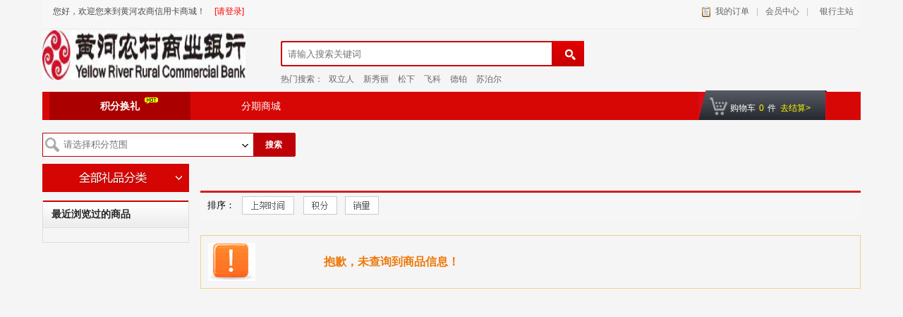

--- FILE ---
content_type: text/html;charset=UTF-8
request_url: https://mall.bankyellowriver.com/ccmall/product/creditProductSearch?classId=5
body_size: 10976
content:




<!DOCTYPE html>







<script>
    var contextPath ='/ccmall';
</script>
<style>
    @-webkit-keyframes rotate-animation {
        0% {
            -webkit-transform: rotate(0deg);
            transform: rotate(0deg);
        }
        100% {
            -webkit-transform: rotate(360deg);
            transform: rotate(360deg);
        }
    }
    @keyframes rotate-animation {
        0% {
            -webkit-transform: rotate(0deg);
            transform: rotate(0deg);
        }
        100% {
            -webkit-transform: rotate(360deg);
            transform: rotate(360deg);
        }
    }
    @-webkit-keyframes move-animation {
        0% {
            -webkit-transform: translate(0, 0);
            transform: translate(0, 0);
        }
        25% {
            -webkit-transform: translate(-64px, 0);
            transform: translate(-64px, 0);
        }
        75% {
            -webkit-transform: translate(32px, 0);
            transform: translate(32px, 0);
        }
        100% {
            -webkit-transform: translate(0, 0);
            transform: translate(0, 0);
        }
    }
    @-webkit-keyframes move-animation {
        0%{
            -webkit-transform: translate(0,0);
            transform: translate(0,0);
        }
    }
    @keyframes move-animation {
        0% {
            -webkit-transform: translate(0, 0);
            transform: translate(0, 0);
        }
        25% {
            -webkit-transform: translate(-64px, 0);
            transform: translate(-64px, 0);
        }
        75% {
            -webkit-transform: translate(32px, 0);
            transform: translate(32px, 0);
        }
        100% {
            -webkit-transform: translate(0, 0);
            transform: translate(0, 0);
        }
    }
    body {
        background-color: #F5F5F5;
    }

    .circle-loader {
        display: block;
        width: 64px;
        height: 64px;
        margin-left: -20px;
        margin-top: -32px;
        position: absolute;
        left: 50%;
        top: 50%;
        -webkit-transform-origin: 16px 16px;
        transform-origin: 16px 16px;
        -webkit-animation: rotate-animation 5s infinite;
        animation: rotate-animation 5s infinite;
        -webkit-animation-timing-function: linear;
        animation-timing-function: linear;
    }
    .circle-loader .circle {
        -webkit-animation: move-animation 2.5s infinite;
        animation: move-animation 2.5s infinite;
        -webkit-animation-timing-function: linear;
        animation-timing-function: linear;
        position: absolute;
        left: 50%;
        top: 50%;
    }
    .circle-loader .circle-line {
        width: 64px;
        height: 24px;
        position: absolute;
        top: 4px;
        left: 0;
        -webkit-transform-origin: 4px 4px;
        transform-origin: 4px 4px;
    }
    .circle-loader .circle-line:nth-child(0) {
        -webkit-transform: rotate(0deg);
        transform: rotate(0deg);
    }
    .circle-loader .circle-line:nth-child(1) {
        -webkit-transform: rotate(90deg);
        transform: rotate(90deg);
    }
    .circle-loader .circle-line:nth-child(2) {
        -webkit-transform: rotate(180deg);
        transform: rotate(180deg);
    }
    .circle-loader .circle-line:nth-child(3) {
        -webkit-transform: rotate(270deg);
        transform: rotate(270deg);
    }
    .circle-loader .circle-line .circle:nth-child(1) {
        width: 8px;
        height: 8px;
        top: 50%;
        left: 50%;
        margin-top: -4px;
        margin-left: -4px;
        border-radius: 4px;
        -webkit-animation-delay: -0.3s;
        animation-delay: -0.3s;
    }
    .circle-loader .circle-line .circle:nth-child(2) {
        width: 16px;
        height: 16px;
        top: 50%;
        left: 50%;
        margin-top: -8px;
        margin-left: -8px;
        border-radius: 8px;
        -webkit-animation-delay: -0.6s;
        animation-delay: -0.6s;
    }
    .circle-loader .circle-line .circle:nth-child(3) {
        width: 24px;
        height: 24px;
        top: 50%;
        left: 50%;
        margin-top: -12px;
        margin-left: -12px;
        border-radius: 12px;
        -webkit-animation-delay: -0.9s;
        animation-delay: -0.9s;
    }
    .circle-loader .circle-blue {
        background-color: #1f4e5a;
    }
    .circle-loader .circle-red {
        background-color: #ff5955;
    }
    .circle-loader .circle-yellow {
        background-color: #ffb265;
    }
    .circle-loader .circle-green {
        background-color: #00a691;
    }
    .loadingBox{
        position:fixed;
        top:0;left:0;
        width:100%;
        height:100%;
        background:rgba(0,0,0,0.6);
        z-index:9999;
        display: none;
    }
    .ellipsis{overflow: hidden;text-overflow: ellipsis;
        white-space: nowrap;}
    

</style>
<div class="loadingBox">
    <div class="circle-loader">
        <div class="circle-line">
            <div class="circle circle-blue"></div>
            <div class="circle circle-blue"></div>
            <div class="circle circle-blue"></div>
        </div>
        <div class="circle-line">
            <div class="circle circle-yellow"></div>
            <div class="circle circle-yellow"></div>
            <div class="circle circle-yellow"></div>
        </div>
        <div class="circle-line">
            <div class="circle circle-red"></div>
            <div class="circle circle-red"></div>
            <div class="circle circle-red"></div>
        </div>
        <div class="circle-line">
            <div class="circle circle-green"></div>
            <div class="circle circle-green"></div>
            <div class="circle circle-green"></div>
        </div>
    </div>
</div>
<script>
    function showLoading(){
        $(".loadingBox").show();
    }
    function hideLoading(){
        $(".loadingBox").hide();
    }
    function closeLoading(){

    }
</script>
<html lang="zh" dir="ltr">
<head>
    



<meta charset="UTF-8">
<title>黄河农商信用卡商城</title>
<meta http-equiv="X-UA-Compatible" content="IE=edge,chrome=1">

<link href="/ccmall/style/pc/v1/skin/red/css/base.css" rel="stylesheet" type="text/css">
<link href="/ccmall/style/pc/v1/skin/red/css/susbend.css" rel="stylesheet" type="text/css">
<link href="/ccmall/style/pc/v1/skin/red/css/details.css?timestamp=20200408" rel="stylesheet" type="text/css">
<link href="/ccmall/style/pc/v1/skin/red/css/register.css" rel="stylesheet" type="text/css">
<link href="/ccmall/style/pc/v1/skin/red/css/instalment.css" rel="stylesheet" type="text/css">
<link href="/ccmall/style/pc/v1/skin/red/css/easydropdown.css" rel="stylesheet" type="text/css">

<script src="https://static.leagcard.com/frontLibs/jquery/3.7.1/jquery.min.js"></script>
<script src="https://static.leagcard.com/frontLibs/jquery/3.7.1/jquery-migrate.min.js"></script>
<script src="/ccmall/scripts/pc/jquery.alert.js"></script>
<script src="/ccmall/scripts/pc/jquery.easydropdown.js"></script>
<script src="/ccmall/scripts/pc/jquery.scrollpic.js"></script>
<script src="/ccmall/scripts/pc/jquery.cookie.js?t=11"></script>
<script src="/ccmall/scripts/pc/scrolltopcontrol.js"></script>
<script src="/ccmall/scripts/pc/jquery.slide.js"></script>

<script>
    var contextPath ='/ccmall';
    var privacyFlag = false;
    //判断是否同意隐私条款
    if (false){
        var userId = '';
        var privacyFlagg = '';
        privacyFlag = true;
    }
</script>
<style>
    @-webkit-keyframes rotate-animation {
        0% {
            -webkit-transform: rotate(0deg);
            transform: rotate(0deg);
        }
        100% {
            -webkit-transform: rotate(360deg);
            transform: rotate(360deg);
        }
    }
    @keyframes rotate-animation {
        0% {
            -webkit-transform: rotate(0deg);
            transform: rotate(0deg);
        }
        100% {
            -webkit-transform: rotate(360deg);
            transform: rotate(360deg);
        }
    }
    @-webkit-keyframes move-animation {
        0% {
            -webkit-transform: translate(0, 0);
            transform: translate(0, 0);
        }
        25% {
            -webkit-transform: translate(-64px, 0);
            transform: translate(-64px, 0);
        }
        75% {
            -webkit-transform: translate(32px, 0);
            transform: translate(32px, 0);
        }
        100% {
            -webkit-transform: translate(0, 0);
            transform: translate(0, 0);
        }
    }
    @-webkit-keyframes move-animation {
        0%{
            -webkit-transform: translate(0,0);
            transform: translate(0,0);
        }
    }
    @keyframes move-animation {
        0% {
            -webkit-transform: translate(0, 0);
            transform: translate(0, 0);
        }
        25% {
            -webkit-transform: translate(-64px, 0);
            transform: translate(-64px, 0);
        }
        75% {
            -webkit-transform: translate(32px, 0);
            transform: translate(32px, 0);
        }
        100% {
            -webkit-transform: translate(0, 0);
            transform: translate(0, 0);
        }
    }
    body {
        background-color: #F5F5F5;
    }

    .circle-loader {
        display: block;
        width: 64px;
        height: 64px;
        margin-left: -20px;
        margin-top: -32px;
        position: absolute;
        left: 50%;
        top: 50%;
        -webkit-transform-origin: 16px 16px;
        transform-origin: 16px 16px;
        -webkit-animation: rotate-animation 5s infinite;
        animation: rotate-animation 5s infinite;
        -webkit-animation-timing-function: linear;
        animation-timing-function: linear;
    }
    .circle-loader .circle {
        -webkit-animation: move-animation 2.5s infinite;
        animation: move-animation 2.5s infinite;
        -webkit-animation-timing-function: linear;
        animation-timing-function: linear;
        position: absolute;
        left: 50%;
        top: 50%;
    }
    .circle-loader .circle-line {
        width: 64px;
        height: 24px;
        position: absolute;
        top: 4px;
        left: 0;
        -webkit-transform-origin: 4px 4px;
        transform-origin: 4px 4px;
    }
    .circle-loader .circle-line:nth-child(0) {
        -webkit-transform: rotate(0deg);
        transform: rotate(0deg);
    }
    .circle-loader .circle-line:nth-child(1) {
        -webkit-transform: rotate(90deg);
        transform: rotate(90deg);
    }
    .circle-loader .circle-line:nth-child(2) {
        -webkit-transform: rotate(180deg);
        transform: rotate(180deg);
    }
    .circle-loader .circle-line:nth-child(3) {
        -webkit-transform: rotate(270deg);
        transform: rotate(270deg);
    }
    .circle-loader .circle-line .circle:nth-child(1) {
        width: 8px;
        height: 8px;
        top: 50%;
        left: 50%;
        margin-top: -4px;
        margin-left: -4px;
        border-radius: 4px;
        -webkit-animation-delay: -0.3s;
        animation-delay: -0.3s;
    }
    .circle-loader .circle-line .circle:nth-child(2) {
        width: 16px;
        height: 16px;
        top: 50%;
        left: 50%;
        margin-top: -8px;
        margin-left: -8px;
        border-radius: 8px;
        -webkit-animation-delay: -0.6s;
        animation-delay: -0.6s;
    }
    .circle-loader .circle-line .circle:nth-child(3) {
        width: 24px;
        height: 24px;
        top: 50%;
        left: 50%;
        margin-top: -12px;
        margin-left: -12px;
        border-radius: 12px;
        -webkit-animation-delay: -0.9s;
        animation-delay: -0.9s;
    }
    .circle-loader .circle-blue {
        background-color: #1f4e5a;
    }
    .circle-loader .circle-red {
        background-color: #ff5955;
    }
    .circle-loader .circle-yellow {
        background-color: #ffb265;
    }
    .circle-loader .circle-green {
        background-color: #00a691;
    }
    .loadingBox{
        position:fixed;
        top:0;left:0;
        width:100%;
        height:100%;
        background:rgba(0,0,0,0.6);
        z-index:9999;
        display: none;
    }
    .ellipsis{overflow: hidden;text-overflow: ellipsis;
        white-space: nowrap;}

</style>
<div class="loadingBox">
    <div class="circle-loader">
        <div class="circle-line">
            <div class="circle circle-blue"></div>
            <div class="circle circle-blue"></div>
            <div class="circle circle-blue"></div>
        </div>
        <div class="circle-line">
            <div class="circle circle-yellow"></div>
            <div class="circle circle-yellow"></div>
            <div class="circle circle-yellow"></div>
        </div>
        <div class="circle-line">
            <div class="circle circle-red"></div>
            <div class="circle circle-red"></div>
            <div class="circle circle-red"></div>
        </div>
        <div class="circle-line">
            <div class="circle circle-green"></div>
            <div class="circle circle-green"></div>
            <div class="circle circle-green"></div>
        </div>
    </div>
</div>
<script>
    function showLoading(){
        $(".loadingBox").show();
    }
    function hideLoading(){
        $(".loadingBox").hide();
    }
    function closeLoading(){

    }
</script>
    <link href="/ccmall/style/pc/v1/skin/red/css/add.css" rel="stylesheet" type="text/css">
    
    <style>
        .shopUl li .img img{height:160px;padding:20px 0;}
        .viewOverList li img{height:128px;padding:16px 0;}
        
    </style>
</head>
<body>
<div class="contentBox">
    <!-- 顶部工具栏 -->
    


<style type="text/css">
    .promprBox{
        position:fixed;
        top:0;
        left:0;
        background:rgba(0,0,0,0.6);
        width:100%;
        height:100%;
        z-index: 11;
        display: none;
    }
    .promprBox .prompr{
        width: 312px;
        min-height:190px;
        margin:0 auto;
        position: relative;
        top:50%;
        transform:translateY(-50%);
        -webkit-transform:translateY(-50%);
        -moz-transform:translateY(-50%);
        -o-transform:translateY(-50%);
        -ms-transform:translateY(-50%);
        background:#fff;
        border-radius: 6px;
        overflow: hidden;
    }
    .promprBox .prompr img{
        position:absolute;
        width:18px;
        height:18px;
        top:10px;
        right:10px;
        cursor:pointer;
    }
    .promprBox .prompr .prompr-title span{
        position:absolute;
        right:0.24rem;
        top:0.26rem;
        width:0.39rem;
        height:0.39rem;
        border:0.01rem solid #999;
        color:#999;
        text-align: center;
        line-height: 0.34rem;
        border-radius: 50%;
    }
    .promprBox .prompr .prompr-content{
        text-align: center;
        padding-bottom:20px;
    }
    .promprBox .prompr .prompr-content h3{
        font-size: 20px;
        padding: 28px 0 10px;
        color: #333;
    }
    .promprBox .prompr .prompr-content p{
        padding: 16px 40px;
        text-align: center;
        font-size: 16px;
        color: #333;
    }
    .promprBox .prompr .prompr-content .prompr-link{
        margin-top: 16px;
    }
    .promprBox .prompr .prompr-content .prompr-link a{
        float: left;
        text-align: center;
        font-size:14px;
        display: block;
        color:#333;
        width:100px;
        height:30px;
        line-height: 30px;
        background:#eaeaea;
        color:#333;
        margin-left:50px;
    }
    .promprBox .prompr .prompr-content .prompr-link a.promprSure{
        height:28px;
        width:98px;
        margin-left:106px;
        display:block;
        line-height:28px;
        border:1px solid #999;
        color:#333;
        background: #fff;
        border-radius: 4px;
    }
    .secretTipPop .secretTipOpt{margin:10px auto;}
    .secretTipPop .secretTipOpt .secretAgree{border:1px solid #999;display:inline-block;vertical-align: middle;margin-right:2px;width:20px;height:20px;box-sizing:border-box;}
    .secretTipPop .secretTipOpt .secretAgree img{width:100%;}
    .secretTipPop .secretTipOpt .secretAgree.yes{border:none;}
    .secretTipPop .secretTipOpt .secretText{vertical-align: middle;}
    .toast{position:fixed;top:0;left:50%;bottom:0;margin:auto;transform:translateX(-50%);-webkit-transform:translateX(-50%);-moz-transform:translateX(-50%);-ms-transform:translateX(-50%);background:rgba(0,0,0,0.8);color:#fff;padding:0 10px;border-radius:4px;height:30px;line-height:30px;display:none;z-index:333;}
</style>
<div class="details_1160">
    <div class="_details_one">
        <div class="detalis_topin">
            <div class="detalis_top_left" style="height: 30px;">
                <div class="_details_one_1" id="user_title">
                    
                    
                        &nbsp;&nbsp;&nbsp;&nbsp;&nbsp;您好，欢迎您来到黄河农商信用卡商城！
                        <a href="https://mall.bankyellowriver.com/member/pcLogin/login" id="pleaseLogin">[请登录]</a>
                    
                </div>
            </div>
            <div class="detalis_top_left" style="float: right; width: auto; height: 30px;">
                <div class="_details_one_2" id = "topMark">
                    <a href="https://mall.bankyellowriver.com/member/order/orderList" class="details_one_2_3">我的订单</a>
                    <span>|</span>
                    <a href="https://mall.bankyellowriver.com/member/customer/index" class="memberCenter">会员中心</a>
                    
                        <span>|</span>
                        
                            
                        
                            
                                <a href="http://www.bankyellowriver.com/" target="_blank" class="bankCenter">
                            
                        
                        
                            
                                &nbsp;&nbsp;银行主站
                            
                        
                            
                        
                        </a>
                    
                </div>
                <div class="details_clear"></div>
            </div>
            <div class="details_clear"></div>
        </div>
    </div>
    <div class="details_clear"></div>
    <div class="details_three">
        <div class="details_three_1">
            
                
                    <a href="/ccmall/index/creditIndex">
                        <img src="https://img.leagcard.com/ccimg/group1/M00/22/8A/CpYJXmbk-2mASIbVAAAiRf7itwA916.jpg" width="288px" height="70"/>
                    </a>
                
                
            
        </div>
        <div class="details_three_2">
            <div class="details_plan_search"> </div>
            <div class="details_plan_search_1">
                <form id="searchForm" method="get" action="https://mall.bankyellowriver.com/ccmall/product/productSearch" onsubmit="return validateSearch()">
                    
                    <input name="searchKey" type="text" autocomplete="off" class="search-keyword" style="color:gray" onkeydown="javascript:searchKeyDown(event)" id="search-keyword"
                           value="" onfocus="this.style.color='black';"
                           onblur="javascript:triggerBlur(this);this.style.color='gray';" placeholder="请输入搜索关键词"/>
                </form>
            </div>
            <div class="details_three_2_2">
                
                    热门搜索：
                    
                        <a href="javascript:void(0)" onclick="javascript:quickSearch('双立人')">双立人</a>
                    
                        <a href="javascript:void(0)" onclick="javascript:quickSearch('新秀丽')">新秀丽</a>
                    
                        <a href="javascript:void(0)" onclick="javascript:quickSearch('松下')">松下</a>
                    
                        <a href="javascript:void(0)" onclick="javascript:quickSearch('飞科')">飞科</a>
                    
                        <a href="javascript:void(0)" onclick="javascript:quickSearch('德铂')">德铂</a>
                    
                        <a href="javascript:void(0)" onclick="javascript:quickSearch('苏泊尔')">苏泊尔</a>
                    
                
            </div>
            <div class="details_clear"></div>
            <a href="javascript:void(0)" class="details_three_2_4" onclick="javascript:productSearch()"></a>
            <div class="details_clear"></div>
        </div>
        <div class="details_clear"></div>
    </div>
</div>
<div class="details_15px"></div>


<div class="promprBox" id="promprAlert">
    <div class="prompr">
        <div class="prompr-content">
            <h3>温馨提示</h3>
            <img src="/ccmall/images/pc/pcAlertClose.jpg" class="pcAlertImg" alt="">
            <p class="prompr-contentText">您最多只能退5件商品！</p>
            <div class="prompr-link clearfloat">
                <a href="javascript:;" class="promprSure" id="promprAlertSure">确定</a>
                <div class="details_clear"></div>
            </div>
        </div>
    </div>
</div>

<div class="promprBox" id="promprCard">
    <div class="prompr" style="width: 350px;">
        <div class="prompr-content">
            <p class="prompr-contentText" style="margin-top: 30px;">抱歉，该活动仅限借记卡用户参与！</p>
            <div onclick="$('#promprCard').hide();" id="promprCardSure" style="margin: 40px auto 0;width: 240px;background-color: #DA0305;border-radius: 20px;color: #fff;height: 30px;line-height: 30px;cursor: pointer;">好的</div>
        </div>
    </div>
</div>

<div class="promprBox" id="promprConfirm">
    <div class="prompr">
        <div class="prompr-content">
            <h3>温馨提示</h3>
            <img src="/ccmall/images/pc/pcAlertClose.jpg" class="pcAlertImg" alt="">
            <p class="prompr-contentText">尊敬的用户，您的积分余额不够</p>
            <div class="prompr-link clearfloat">
                <a href="javascript:;" class="promprSure" id="promprConfirmSure" style="margin-left:30px;">确定</a>
                <a href="javascript:;" id="promprConfirmCancel">取消</a>
                <div class="details_clear"></div>
            </div>
        </div>
    </div>
</div>
<!-- 温馨提示隐私权限 -->
<div class="creditRulePopBox secretTipPop">
    <div class="creditRulePop">
        <div class="creditRulePopText">
            <p class="title" id="privacyTipTitle"></p>
            <div style="padding-bottom:20px;max-height: 400px;overflow-y: auto;" id="privacyTipContent">

            </div>
            <div class="secretTipOpt">
                <span class="secretAgree" onclick="secretAgree(this)"><img src="/ccmall/images/wei/right.png" alt=""></span><span class="secretText"></span>
            </div>
            <input type="hidden" id="secretTips">
        </div>
        <a href="javascript:agreePrivacyNote();">我知道了</a>
    </div>
</div>

<div class="creditRulePopBox" id="cspTreaty">
    <div class="creditRulePop">
        <div class="creditRulePopText">
            <p class="title" id="privacyNoteTitle"></p>
            <div style="padding-bottom:20px;max-height: 400px;overflow-y: auto;" id="privacyNoteContent">

            </div>
        </div>
        <a href="javascript:hidePop('#cspTreaty');">我知道了</a>
    </div>
</div>

<div class="creditRulePopBox" id="cspSecretTreaty">
    <div class="creditRulePop">
        <div class="creditRulePopText">
            <p class="title" id="lifeNoteTitle"></p>
            <div style="padding-bottom:20px;max-height: 400px;overflow-y: auto;" id="lifeNoteContent">

            </div>
        </div>
        <a href="javascript:hidePop('#cspSecretTreaty');">我知道了</a>
    </div>
</div>


<script type="text/javascript">
    $(".pcAlertImg").click(function(){
        $(".promprBox").hide();
    });

    function showPop(dom){
        $(dom).show();
    }
    function hidePop(dom){
        $(dom).hide();
    }
    function productSearch(){
        $('#search-keyword').focus();
        var seachValue = $.trim($('#search-keyword').val());
        if(seachValue == ''){
            $('#search-keyword').val('');
            pcUtils.alert('请输入查询条件！');
        }else {
            $('#search-keyword').val(seachValue);
            var channel = $('#channel').val();
            var channelArr = new Array();
            if (channel != undefined && channel != ''){
                channelArr[0] = channel;
            }
            $('#productChannel').val(channelArr);
            $('#searchForm').submit();
        }
    };
    function triggerBlur(obj) {
        var $this = $(obj);
        var inputValue = $.trim($this.val());
        if(inputValue != "") {
            inputValue = stripScript(inputValue);
        }
        $("#search-keyword").val(inputValue);
    };
    function stripScript(str) {
        var rs = "";
        if(str != "") {
            var pattern = new RegExp("[`~!@#$%^&*()=|{}':;',\\[\\].<>/?~！@#￥……&*（）——|{}【】‘；：”“'。，、？]");
            for (var i = 0; i < str.length; i++) {
                rs = rs + str.substr(i, 1).replace(pattern, '');
            }
        }
        return rs;
    };
    function quickSearch(keyword){
        $('#search-keyword').val(keyword);
        productSearch();
    };
    function searchKeyDown(event){
        var e = event || window.event || arguments.callee.caller.arguments[0];
        if(e && e.keyCode==13){ // enter 键
            productSearch();
        }
    };
    function validateSearch(){
        if($.trim($('#search-keyword').val()) == ''){
            return false;
        }
        return true;
    };
    function multiOption(obj) {
        var $this = $(obj);
        var temp = $this.data("index");
        if($.cookie("recentView")) {
            var optStr = $.cookie("recentView");
            if (optStr.indexOf(temp) >= 0) {
                return true;
            }
            var array = optStr.split(",");
            if(array.length >= 10) {
                array = array.slice(0, 9);
            }
            array.unshift(temp);
            $.cookie("recentView", array.join(","), {path:'/'});
        }else{
            $.cookie("recentView", temp, {path:'/'});
        }
        return true;
    };
    var pcUtils = {};
    //统一处理
    pcUtils.comAjax = function(url, data, async, type, successfn, errorfn) {
        var asyncFlag = (typeof(async)=="boolean") ? async : true;
        var methodType = (type==null || type=="" || typeof(type)=="undefined")? "POST" : type;
        var params = (data==null || data=="" || typeof(data)=="undefined")? "" : data;
        if (params instanceof Object) {
            Object.keys(params).forEach(function (key) {
                if (typeof(params[key]) == "string") {
                    params[key] = params[key].replace(/script/g, "").replace(/alert/g, "").replace(/onerror/g, "").replace(/onload/g, "").replace(/onclick/g, "").replace(/</g, "& lt;").replace(/>/g, "& gt;");
                }
            });
        }
        $.ajax({
            type: methodType,
            url: url,
            data: JSON.stringify(params),
            contentType: "application/json;charset=UTF-8",
            async: asyncFlag,
            success: function(res){
                var result=res;
                if(typeof(result)=="string") result=JSON.parse(result);
                if(result.status == 900) {
                    window.location.href="https://mall.bankyellowriver.com/member/pcLogin/login?sourceUrl="+encodeURIComponent(window.location.href);
                }else{
                    if(typeof(successfn)=="function"){
                        successfn.call(this, result);
                    }
                }
            },
            error: function(e){
                if(typeof(errorfn)=="function"){
                    errorfn.call(this, e);
                }else if(typeof(errorfn)=="undefined"){
                    console.log("request error");
                }
            }
        });
    };
    pcUtils.alert = function(text, sureCallback) {
        $("#promprAlert").show().find(".prompr-contentText").html(text);
        $("#promprAlertSure").click(function () {
            $("#promprAlert").hide();
            if(typeof(sureCallback)=="function"){
                sureCallback.call(this);
            }
        });
    };
    pcUtils.confirm = function(text, sureCallback, cancelCallback) {
        $("#promprConfirm").show().find(".prompr-contentText").html(text);
        $("#promprConfirmSure").off('click')
        $("#promprConfirmSure").click(function () {
            $("#promprConfirm").hide();
            if(typeof(sureCallback)=="function"){
                sureCallback.call(this);
            }
        });
        $("#promprConfirmCancel").off('click')
        $("#promprConfirmCancel").click(function () {
            $("#promprConfirm").hide();
            if(typeof(cancelCallback)=="function"){
                cancelCallback.call(this);
            }
        });
    };
    var backEventListener = function (callBackFun) {
        if (window.history
            && window.history.pushState) {
            $(window).on('popstate', callBackFun);
        }
        window.history.pushState('forward', null, '#'); //在IE中必须得有这两行
        window.history.forward(1);
    }
    var backEventCancel = function () {
        window.history.pushState('forward', null, '#');
        window.history.forward(1);
    }
</script>
<div class="toast"></div>
<script>
    if (privacyFlag) {
        //发送ajax请求
        $.ajax({
            url: '/ccmall/weiindex/queryPrivacyNotes',
            async:false,
            type:'get',
            success: function(r) {
                if (r && r.result){
                    var noteMap = r.obj;
                    var privacyTipInfo = noteMap.privacyTipInfo ? noteMap.privacyTipInfo : '';
                    var privacyNoteInfo = noteMap.privacyNoteInfo ? noteMap.privacyNoteInfo : '';
                    var lifeNoteInfo = noteMap.lifeNoteInfo ? noteMap.lifeNoteInfo : '';
                    $('#privacyTipTitle').html(privacyTipInfo.noteTitle);
                    $('#privacyTipContent').html(privacyTipInfo.noteContent);

                    $('#privacyNoteTitle').html(privacyNoteInfo.noteTitle);
                    $('#privacyNoteContent').html(privacyNoteInfo.noteContent);

                    $('#lifeNoteTitle').html(lifeNoteInfo.noteTitle);
                    $('#lifeNoteContent').html(lifeNoteInfo.noteContent);
                    var text = '';
                    if(privacyNoteInfo.noteTitle){
                        text += '<span onclick="showPop(\'#cspTreaty\')" style="color:#ff4c54;">《'+privacyNoteInfo.noteTitle+'》</span>'
                    }
                    if(privacyNoteInfo.noteTitle && lifeNoteInfo.noteTitle){
                        text += '和'
                    }
                    if(lifeNoteInfo.noteTitle){
                        text += '<span onclick="showPop(\'#cspSecretTreaty\');" style="color:#ff4c54;">《'+lifeNoteInfo.noteTitle+'》</a>'
                    }
                    $(".secretTipPop .secretTipOpt .secretText").html("我已阅读并同意" + text);
                    $(".secretTipPop #secretTips").val("请阅读并同意" + text);
                    showPop('.secretTipPop');
                }
            },
            error: function(e) {

            }
        });
    }
    function secretAgree(dom){
        var $this = $(dom);
        if(!$this.is(".yes")){
            $this.addClass("yes dform-tip-errer");
        }
    }

    //同意隐私协议
    function agreePrivacyNote() {
        if(!$(".secretAgree").is(".yes")){
            showTip($("#secretTips").val());
            return;
        }
        //发送ajax请求
        $.ajax({
            url: 'https://mall.bankyellowriver.com/member/weiLogin/agreePrivacyNote',
            async:false,
            type:'get',
            dataType:'json',
            success: function(r) {
                if (r && r.result){
                    hidePop('.secretTipPop');
                }
            },
            error: function(e) {
                hidePop('.secretTipPop');
            }
        });
    }

    $(".creditRulePopBox").on("click","#showCspTreaty",function(){
        showPop('#cspTreaty');
    })
    $(".creditRulePopBox").on("click","#showCspSecretTreaty",function(){
        showPop('#cspSecretTreaty')
    })
    function showTip(text){
        $('.toast').show().html(text);
        setTimeout(function(){
            $('.toast').hide();
        },3000)
    }
    // 判断用户已登录并且存在pc用户协议时
    if(false && sessionStorage.getItem('agreePcPrivacy')) {
        sessionStorage.removeItem('agreePcPrivacy')
        $.ajax({
            url: '/member/pcLogin/agreePrivacyTips',
            async:false,
            type:'get',
            dataType:'json',
            success: function(r) {
            },
            error: function(e) {
            }
        });
    }
</script>
    <!-- 导航条 -->
    
<!-- 当栏目大于4个时，将details_nav_k替换为details_nav  details_nav_in_k 替换为details_nav_in-->
<style>
    .head_rainbow{ background:url(/ccmall/images/pc/rainbow.jpg) repeat-x; height:40px; width:1160px; margin:0px auto 5px auto;}
    .details_bea_where{ width:1160px; margin:0 auto; color:#666666; height:35px; line-height:35px; font-size:12px;}
    .details_bea_where a{ font-size:12px; color:#000000; margin:0 10px;}
    .details_bea_where a span{ color:#D70705;}
    .details_bea_where a:hover{ color:#d70705;}
</style>
<div class="details_nav_k">
    <div class="details_nav_in_k">
        <ul>
            
                <li><a href="https://mall.bankyellowriver.com/ccmall/index/creditIndex" id="navigateIndex_1">积分换礼<span class="hot"></span></a></li>
            
            
                <li><a href="https://mall.bankyellowriver.com/ccmall/index/shopIndex" id="navigateIndex_2">分期商城</a></li>
            
        </ul>
        <div class="details_clear"></div>
        <div class="details_nav_car">
            <div></div>
            <div class="details_car_num">购物车<span id="cartNum">0</span>件<a href="https://mall.bankyellowriver.com/ccmall/cart/showCart">去结算&gt;</a></div>
        </div>
    </div>
</div>


<div class="details_10px"></div>
<script type="text/javascript">
    function changeNavSelect(i){
        $("#navigateIndex_"+i).addClass("details_nav_now2");
    };
</script>

    <script type="application/javascript">
        var bonusUnitName = "积分";
    </script>
    <div class="details_10px"></div>
    <div class="shopListWrap">
        <form id="queryForm" name="form" action="/ccmall/product/creditProductSearch" method="post">
            
            <div class="details_plan_1">
                <span class="details_plan_2">
                    <input type="text" autocomplete="off" style="color:gray" class="search-keyword2" id="search-keyword2" value="" readonly="readonly" name="pointRange" placeholder="请选择积分范围"/>
                    <a href="#" class="details_plan_btn" onclick="javascript:submitForm()">搜索</a>
                    <ul id="hotwords2" class="hotwords2" style="display:none">
                        <li><a href="#"><h1>1-20000</h1></a></li>
                        <li><a href="#"><h1>20001-50000</h1></a></li>
                        <li><a href="#"><h1>50001-100000</h1></a></li>
                        <li><a href="#"><h1>100001-150000</h1></a></li>
                        <li><a href="#"><h1>150001-500000</h1></a></li>
                        <li><a href="#"><h1>500001-1000000</h1></a></li>
                        <li><a href="#"><h1>1000000以上</h1></a></li>
                    </ul>
                    <script src="/ccmall/scripts/pc/searchjs.js"></script>
                </span>
            </div>
            
            
            <!-- 隐藏域 -->
            <input type="hidden" name="classId" value="5" id="form_classId">
            <input type="hidden" name="orderBy" value="" id="orderByName"/>
            <input type="hidden" name="order" value="" id="orderSort"/>
            <div class="shopListBox">
                <div class="leftBar">
                    <div class="leftCatalog" id="leftCatalog">
                        <div class="leftCatalogTitle" id="leftCatalogTitle">
                            <img src="/ccmall/style/pc/v1/skin/red/images/shopCatalog.gif">
                        </div>
                        <div class="leftCatalogContent" id="leftCatalogContent" style="display: none;">
                            
                                
                                    
                                        <a href="/ccmall/product/creditProductSearch?classId=18003"
                                           class="ellipsis ">
                                                虚拟商品
                                        </a>
                                    
                                
                                    
                                        <a href="/ccmall/product/creditProductSearch?classId=18004"
                                           class="ellipsis ">
                                                宠物鲜花
                                        </a>
                                    
                                
                                    
                                        <a href="/ccmall/product/creditProductSearch?classId=18006"
                                           class="ellipsis ">
                                                个护清洁
                                        </a>
                                    
                                
                                    
                                        <a href="/ccmall/product/creditProductSearch?classId=18007"
                                           class="ellipsis ">
                                                家居日用
                                        </a>
                                    
                                
                                    
                                        <a href="/ccmall/product/creditProductSearch?classId=18008"
                                           class="ellipsis ">
                                                家用电器
                                        </a>
                                    
                                
                                    
                                        <a href="/ccmall/product/creditProductSearch?classId=18009"
                                           class="ellipsis ">
                                                健康美食
                                        </a>
                                    
                                
                                    
                                        <a href="/ccmall/product/creditProductSearch?classId=18010"
                                           class="ellipsis ">
                                                美妆护肤
                                        </a>
                                    
                                
                                    
                                        <a href="/ccmall/product/creditProductSearch?classId=18011"
                                           class="ellipsis ">
                                                汽车用品
                                        </a>
                                    
                                
                                    
                                        <a href="/ccmall/product/creditProductSearch?classId=18013"
                                           class="ellipsis ">
                                                手机电脑
                                        </a>
                                    
                                
                                    
                                        <a href="/ccmall/product/creditProductSearch?classId=18014"
                                           class="ellipsis ">
                                                数码办公
                                        </a>
                                    
                                
                                    
                                        <a href="/ccmall/product/creditProductSearch?classId=18015"
                                           class="ellipsis ">
                                                运动休闲
                                        </a>
                                    
                                
                            
                        </div>
                    </div>
                    
                    <!-- 最近浏览过的商品 -->
                    <div class="leftBarBox"><div class="leftBoxTitle">最近浏览过的商品</div>
<div class="leftBarContent"></div></div>
                </div>
                <div class="rightBar">
                    <div class="rightBarBox">
                        <div class="rightBarBoxTitle">
                            
                                
                                
                                    
                                        
                                    
                                
                            
                        </div>
                        <div class="rightBarBoxghtBarContent">
                            <div class="sort">
                                <span style="vertical-align: top;">排序：</span>
                                <a href="#" id="sort_pub_date" 
                                   class="pub_date_sort" onclick="sort('pub_date')"></a>
                                <a href="#" id="sort_point" class="point_sort" onclick="sort('point')"></a>
                                <a href="#" id="sort_sales" 
                                   class="sales_sort" onclick="sort('sales')"></a>
                            </div>
                            

                            
                                <div style="height: 400px;">
                                    <div class="chucuo">
                                        <div class="chucuo_left"><img src="/ccmall/style/pc/v1/skin/red/images/jg.jpg" alt="tu"></div>
                                        <div class="chucuo_right">抱歉，未查询到商品信息！</div>
                                    </div>
                                </div>
                            
                        </div>
                    </div>
                </div>
            </div>
        </form>
    </div>

    <!-- 底部导航栏-ed -->
    

<style type="text/css">
    #topcontrol{
        position: fixed;
        bottom: 80px;
        right: 0px;
        opacity: 0;
        cursor: pointer;
    }
    #topcontrol > img{
        width:26px;
        height:82px;
        border:0;
        _position:absolute;
        _right:0;
        _margin-top:-85px;
    }
</style>
<script type="text/javascript">
    $(function(){if(false){getCartNum();}});
    function getCartNum(){pcUtils.comAjax("https://mall.bankyellowriver.com/ccmall/product/getCartProductNum", null, true, "GET", function(resp){$("#cartNum").empty().text(resp.entity || 0);});};
</script>
<div class="details_10px"></div>
<div class="details_explanation">
    <!--帮助中心自定标签-->
    <div class="details_explanation_text"><div class="details_plan_bottom"><h3 class="details_plan_bottom_1"style="background: url(https://img.leagcard.com/ccimg/group1/M00/00/02/CpYJXlu_AvWAL1gmAAAFb-VrbIQ902.png) no-repeat left center;overflow:hidden;background-size: 25px 25px;">新手上路</h3><ul><li><a href="https://mall.bankyellowriver.com/ccmall/help/helpInfo?colType=1&&colId=263">生活服务平台服务协议</a></li><li><a href="https://mall.bankyellowriver.com/ccmall/help/helpInfo?colType=1&&colId=1">支付注意事项</a></li></ul></div><div class="details_plan_bottom"><h3 class="details_plan_bottom_1"style="background: url(https://img.leagcard.com/ccimg/group1/M00/00/02/CpYJXVu_AwSAGx5tAAADI0pXlqs127.png) no-repeat left center;overflow:hidden;background-size: 25px 25px;">购物与支付</h3><ul><li><a href="https://mall.bankyellowriver.com/ccmall/help/helpInfo?colType=1&&colId=4">订单查看</a></li></ul></div><div class="details_plan_bottom"><h3 class="details_plan_bottom_1"style="background: url(https://img.leagcard.com/ccimg/group1/M00/00/02/CpYJX1u_AxGAMRIBAAADXTcy7-s122.png) no-repeat left center;overflow:hidden;background-size: 25px 25px;">售后配送</h3><ul><li><a href="https://mall.bankyellowriver.com/ccmall/help/helpInfo?colType=1&&colId=6">商品配送</a></li><li><a href="https://mall.bankyellowriver.com/ccmall/help/helpInfo?colType=1&&colId=7">商品售后</a></li></ul></div><div class="details_plan_bottom"><h3 class="details_plan_bottom_1"style="background: url(https://img.leagcard.com/ccimg/group1/M00/00/02/CpYJXlu_A9iAHcH-AAAF3nCHJDE203.png) no-repeat left center;overflow:hidden;background-size: 25px 25px;">特色功能</h3><ul><li><a href="https://mall.bankyellowriver.com/ccmall/help/helpInfo?colType=1&&colId=8">立即购买</a></li></ul></div><div class="details_plan_bottom"><h3 class="details_plan_bottom_1"style="background: url(https://img.leagcard.com/ccimg/group1/M00/00/02/CpYJXlu_A-mAYtiLAAAEsXwmrCU856.png) no-repeat left center;overflow:hidden;background-size: 25px 25px;">常见问题</h3><ul><li><a href="https://mall.bankyellowriver.com/ccmall/help/helpInfo?colType=1&&colId=9">购物流程</a></li></ul></div><div class="details_clear"></div></div>
    <div class="details_clear"></div>
    <div class="details_footer">
        <!--版权信息-->
        <p></p>
        
            
                <p>宁ICP备12000085号-4</p>
            
            
        
        
            
                <p style=" color:#999999; width:550px; margin:0 auto;">支持IPv6访问 银行卡商城免责声明：本银行卡商城所提供商品或服务信息均由第三方供应商提供，本行仅为相关信息提供链接和支付结算服务，对交易不作任何担保。</p>
            
            
        
    </div>
    <!-- 返回顶部按钮 -->
    <div id="topcontrol" title="返回顶部"><img src="/ccmall/images/pc/details_36.jpg"/></div>
</div>
</div>
<script type="application/javascript">
    $(document).ready(function(){
        changeNavSelect(1);
        $("#leftCatalog").mouseover(function(){
            $("#leftCatalogContent").slideDown();
        });
        $("#leftCatalogContent").click(function(){
            $("#leftCatalogContent").slideUp();
        });
        if($('#search-keyword2').val() === '自定义区间范围') {
            $('.details_plan_1').addClass('rangeClass')
            var range = ''
            if(range.indexOf('-') > -1) {
                var arr = range.split('-')
                $('#minPointInput').val(arr[0])
                $('#maxPointInput').val(arr[1])
            } else if (range.indexOf('以上') > -1) {
                var arr = range.split('以上')
                $('#minPointInput').val(arr[0])
            }
        }
    });
    function submitForm(){
        if($("#search-keyword2").val().trim()==''){
            pcUtils.alert("请选择范围");
        }else{
            if($('#search-keyword2').val() === '自定义区间范围') {
                if(!$('#minPointInput').val()) {
                    pcUtils.alert("请输入积分范围最小值");
                    return
                }
                $('#customPointRange').val(($('#minPointInput').val() || '') + ($('#maxPointInput').val() ? ('-' + $('#maxPointInput').val()) : '以上'))
            } else {
                $('#customPointRange').val('');
            }
            $("#queryForm").submit();
        }
    };
    var currentName = "";
    function sort(column){
        if(currentName == ""){
            $("#orderByName").val(column);
            $("#orderSort").val("ASC");
            currentName = column;
        }else{
            if(column == currentName){
                if("DESC" == $("#orderSort").val()){
                    $("#orderSort").val("ASC");
                }else{
                    $("#orderSort").val("DESC");
                }
            }else {
                $("#orderSort").val("ASC");
                $("#orderByName").val(column);
                currentName = column;
            }
        }
        if("pub_date" == column || "sales" == column){
            $("#orderSort").val("");
        }
        if($('#search-keyword2').val() === '自定义区间范围') {
            if(!$('#minPointInput').val()) {
                pcUtils.alert("请输入积分范围最小值");
                return
            }
            $('#customPointRange').val(($('#minPointInput').val() || '') + ($('#maxPointInput').val() ? ('-' + $('#maxPointInput').val()) : '以上'))
        } else {
            $('#customPointRange').val('');
        }
        $("#queryForm").submit();
    };
</script>
</body>
</html>

--- FILE ---
content_type: text/css
request_url: https://mall.bankyellowriver.com/ccmall/style/pc/v1/skin/red/css/base.css
body_size: 1038
content:
/**
.pagination{text-align:center;margin-top:20px;float:right;}
.pagination span{float:left;padding-left:10px;padding-right:10px;heightt:26px;line-height:26px;border:1px solid #d3d3d3;margin-right:5px;}
.pagination a{float:left;padding-left:10px;padding-right:10px;heightt:26px;line-height:26px;border:1px solid #d3d3d3;margin-right:5px;}
.pagination a:hover{background:#e9e9e9;color:#727272;text-decoration:none;}
.pagination span.disabled{color: #DDD;}
**/
.pagination{text-align:center;margin-top:20px;overflow:auto;zoom:1;float: right;}
.pagination span{float:right;}
.pagination a{float:left;padding-left:10px;padding-right:10px;height:26px;font-size:12px;color:#333;line-height:26px;border:1px solid #d3d3d3;margin-right:5px;}
.pagination a:hover{background:#e9e9e9;color:#727272;text-decoration:none;}
.pagination span.disabled{color: #DDD;float: left;}


/*����֧��*/
.pay_box{ width:480px; height:240px; background-color:#ffffff; position:relative; font-size:13px; padding:20px 20px 20px 30px;}
.pay_box .title{ line-height:50px; font-size:17px; font-weight:bold; border-bottom:solid 1px #CCCCCC;}
.pay_box .close{position:absolute;left:442px;top:17px;width: 51px;font-size:14px;}
.pay_box .close a{ color:#0077FF; text-decoration:none;}
.pay_box .say{ line-height:30px; color:#4D4D4D; margin-top:20px;}
.pay_box .btndiv{ text-align:center; margin-top:30px;}
.pay_box .btn{ width:81px; height:28px; border:0; background:url(../images/btnsas.jpg) no-repeat; font-size:10px; color:#4E4D4D;}
.pay_box .bottom{ line-height:25px; margin-top:20px;}
.pay_box .bottom a{ color:#2D6DB5; text-decoration:none;}

#popup_container {font-family: Arial, sans-serif;font-size: 12px;min-width: 300px;max-width: 960px; background: #FFF;border: solid 5px #999;color: #000;-moz-border-radius: 5px;-webkit-border-radius: 5px;border-radius: 5px;}
#popup_title {font-size: 14px;font-weight: bold; line-height: 1.75em;color: #666;background: #CCC url(../images/title.gif) top repeat-x;border: solid 1px #FFF;border-bottom: solid 1px #999;cursor: default; padding-left:10px;margin: 0em;}
#popup_content {background: 16px 16px no-repeat url(../images/info.gif);padding: 1em 1.75em;margin: 0em;}
#popup_content.alert {background-image: url(../images/info.gif);}
#popup_content.confirm {background-image: url(../images/important.gif);}
#popup_content.prompt {background-image: url(../images/help.gif);}
#popup_message {padding-left: 48px;}
#popup_panel {text-align: center;margin: 1em 0em 0em 1em;}
#popup_prompt {margin: .5em 0em;}


.head_rainbow{ background:url(../images/rainbow.jpg) repeat-x; height:40px; width:1160px; margin:0px auto 5px auto;}
.details_bea_where{ width:1160px; margin:0 auto; color:#666666; height:35px; line-height:35px; font-size:12px;}
.details_bea_where a{ font-size:12px; color:#000000; margin:0 10px;}
.details_bea_where a span{ color:#D70705;}
.details_bea_where a:hover{ color:#d70705;}


--- FILE ---
content_type: text/css
request_url: https://mall.bankyellowriver.com/ccmall/style/pc/v1/skin/red/css/susbend.css
body_size: 661
content:
@CHARSET "UTF-8";

/*2015-05-05修改*/
/*---悬浮广告默认样式----*/
/*IE6兼容*/
* html,* html body{_background-image:url(about:blank);_background-attachment:fixed;}
.new501504_pf_left { float: left; left: 5px; position: fixed !important; top: 100px; width: 86px; z-index: 100;
_position:absolute;_left:expression(eval(document.documentElement.scrollLeft));_top:expression(eval(document.documentElement.scrollTop) + 100)}
.new501504_pf_left img{ width:86px; height:auto;}
.new501504_pf_left a{ margin-bottom:5px; display:block;}
.new501504_pf_right { float: right; font-size: 0; position: fixed !important; right: 5px; top: 100px; width: 86px; z-index: 100;
_position:absolute;_right:expression(eval(document.documentElement.scrollLeft));_top:expression(eval(document.documentElement.scrollTop) + 100)}
.new501504_pf_right img{ width:86px; height:auto;}
.new501504_pf_right a{ margin-top:5px; display:block;}
.new501504_pf_right img#cr_guanbi,.new501504_pf_left img#cr_guanbi{ width:86px; height:auto;cursor: pointer;}

@media screen and (max-width: 1280px) {
.new501504_pf_left { float: left; left: 5px; position: fixed !important; top: 100px; width: 50px; z-index: 100;}
.new501504_pf_left img{ width:50px; height:auto;}
.new501504_pf_left a{ margin-bottom:5px; display:block;}
.new501504_pf_right { float: right; font-size: 0; position: fixed !important; right: 5px; top: 100px; width: 50px; z-index: 100;}
.new501504_pf_right img{ width:50px; height:auto;}
.new501504_pf_right a{ margin-top:5px; display:block;}
.new501504_pf_right img#cr_guanbi,.new501504_pf_left img#cr_guanbi{ width:50px; height:auto;cursor: pointer;}
}

@media screen and (min-width: 1281px) and (max-width: 1366px)  {
.new501504_pf_left { float: left; left: 5px; position: fixed !important; top: 100px; width: 90px; z-index: 100;}
.new501504_pf_left img{ width:90px; height:auto;}
.new501504_pf_left a{ margin-bottom:5px; display:block;}
.new501504_pf_right { float: right; font-size: 0; position: fixed !important; right: 5px; top: 100px; width: 90px; z-index: 100;}
.new501504_pf_right img{ width:90px; height:auto;}
.new501504_pf_right a{ margin-top:5px; display:block;}
.new501504_pf_right img#cr_guanbi,.new501504_pf_left img#cr_guanbi{ width:90px; height:auto;cursor: pointer;}
}

@media screen and (min-width: 1367px) and (max-width: 1441px)  {
.new501504_pf_left { float: left; left: 5px; position: fixed !important; top: 100px; width: 120px; z-index: 100;}
.new501504_pf_left img{ width:120px; height:auto;}
.new501504_pf_left a{ margin-bottom:5px; display:block;}
.new501504_pf_right { float: right; font-size: 0; position: fixed !important; right: 5px; top: 100px; width: 120px; z-index: 100;}
.new501504_pf_right img{ width:120px; height:auto;}
.new501504_pf_right a{ margin-top:5px; display:block;}
.new501504_pf_right img#cr_guanbi,.new501504_pf_left img#cr_guanbi{ width:120px; height:auto;cursor: pointer;}
}

@media screen and (min-width: 1441px) {
.new501504_pf_left { float: left; left: 5px; position: fixed !important; top: 100px; width: 160px; z-index: 100;}
.new501504_pf_left img{ width:160px; height:auto;}
.new501504_pf_left a{ margin-top:5px; display:block;}
.new501504_pf_right { float: right; font-size: 0; position: fixed !important; right: 5px; top: 100px; width: 160px; z-index: 100;}
.new501504_pf_right img{ width:160px; height:auto;}
.new501504_pf_right a{ margin-top:5px; display:block;}
.new501504_pf_right img#cr_guanbi,.new501504_pf_left img#cr_guanbi{ width:160px; height:20px;cursor: pointer;}
}


--- FILE ---
content_type: text/css
request_url: https://mall.bankyellowriver.com/ccmall/style/pc/v1/skin/red/css/details.css?timestamp=20200408
body_size: 14362
content:
@charset "utf-8";
/* CSS Document */

*{margin:0px; padding:0px;}
a{ text-decoration:none;}
body{font-family:Arial, Helvetica, sans-serif;background:#ffffff;}
ul{ list-style-type:none;}
img{border:none;}
.details_clear{ clear:both; height:0; overflow:hidden;}
.details_10px{ clear:both; height:10px; overflow:hidden;}
.details_15px{ clear:both; height:15px; overflow:hidden;}

.details_1160{ width:1160px; margin:0 auto;}
._details_one_1{font-size:12px; color:#4b4b4b;}
._details_one{background:#f7f7f7; border-bottom:1px solid #eeeeee;}
.details_one{ height:34px; line-height:34px; background:#f7f7f7; border-bottom:1px solid #eeeeee;}
.detalis_topin{ width:1160px; margin:0 auto;}
.detalis_top_left{ float:left; padding:5px 0; font-size:12px; line-height:23px; width:500px; height:46px; overflow:hidden;}
.details_one_1{ float:left; font-size:12px; color:#4b4b4b; margin-left:10px;}
.details_one_1 a{ color:#ff0000; margin:0 10px;}
.details_one_2{ float:right; font-size:12px; color:#dddddd;}
.details_one_2 a{ color:#666666; margin:0 10px; display:block; float:left;}
.details_one_2 span{ float:left;}
#pleaseLogin{color:#ff0000; margin:0 10px;}
#logOut{color:#ff0000; margin:0 10px;}
#ljReg{color:#ff0000; margin:0 10px;}
#topMark a{color:#666666; margin:0 10px; display:block; float:left;}
#topMark span{ float:left; color:#bfbfbf;}
#topMark a.details_one_2_1{ background:url(../images/details_1.jpg) no-repeat 0 0px; padding-left:25px;}
.details_one_2 a.details_one_2_1{ background:url(../images/details_1.jpg) no-repeat 0 0px; padding-left:25px;}
#topMark a.details_one_2_2{ background:url(../images/details_1.jpg) no-repeat 0 -55px; padding-left:27px;}
#topMark a.details_one_2_3{ background:url(../images/details_1.jpg) no-repeat 0 -125px; padding-left:25px;}
#topMark a.details_one_2_4{ background:url(../images/details_2.jpg) no-repeat right center; padding-right:25px;}
.details_one_2 a.details_one_2_2{ background:url(../images/details_1.jpg) no-repeat 0 -55px; padding-left:27px;}
.details_one_2 a.details_one_2_3{ background:url(../images/details_1.jpg) no-repeat 0 -120px; padding-left:25px;}
.details_one_2 a.details_one_2_4{ background:url(../images/details_2.jpg) no-repeat right center; padding-right:25px;}
.detalis_top_right{ float:right; height:56px; width:320px; overflow:hidden;}
.detalis_top_right_1{ background:#D70705; width:60px; height:56px; text-align:center; font-size:12px; color:#ffffff; font-weight:bold; float:left;}
.detalis_top_right_2{ float:left; background:#ebf6ff; border-right:1px solid #cbddeb; padding:5px; height:46px; width:249px;}
.detalis_top_right_3{ float:left; padding:0 5px; line-height:23px; font-size:12px; line-height:23px;}
#creditBonusName,#mallBonusName{color:#4b4b4b;}
#creditBonusName span,#mallBonusName span{font-weight:bold; color:#ff0000;}
.detalis_top_right_4{ float:right;}
.detalis_top_right_4 a{ background:url(../images/red_details_10.png) no-repeat; width:93px; height:28px; line-height:28px; display:block; font-size:12px; color:#ffffff; padding-left:10px; margin-top:10px;}
.detalis_top_right_5{ z-index:21; position:absolute; display:none; float:left; clear:both; overflow:hidden; background:#fff; border:#bfbfbf 1px solid; width:258px; margin:13px 0 0 -151px;}
.detalis_top_right_6{padding:15px;}
.detalis_top_right_7{ height:55px; overflow:hidden;}
.detalis_top_right_7 .detalis_top_right_8{ float:left; width:85px;}
.detalis_top_right_7 .detalis_top_right_8 img{ width:85px; height:55px;}
.detalis_top_right_7 .detalis_top_right_9{ float:right; width:130px;}
.detalis_top_right_7 .detalis_top_right_9 p.p1{ height:20px; line-height:20px; overflow:hidden; margin-top:5px; text-align:left; font-size:12px; color:#262626;}
.detalis_top_right_7 .detalis_top_right_9 p.p2{ height:20px; line-height:20px; overflow:hidden; font-weight:bold; text-align:right; margin-top:5px; color:#2687d4;}

.details_two{ margin:5px 0;}
.details_two img{ width:1160px; height:75px;}
.details_hot{width:1160px; margin:0 auto;}

.details_three{ padding:12px 0; height:50px;}
.details_three_1{ float:left;}
.details_three_1 img,.details_three_1 b{ float:left; line-height:55px; color:#666666;margin-top: -10px;}
.details_three_2{ float:left;width:525px;}
.details_three_2_1{ background:url(../images/details_5.jpg) no-repeat; height:35px; width:475px; margin-top:5px; margin-left:50px;}

.details_three_2_5{ position:absolute; height:20px; margin:-25px 0 0 130px; *margin:-28px 0 0 38px;}
.details_three_2_5 input{ width:300px; height:20px; line-height:20px; border:none; *border:1px solid #fff;}

.details_three_2_2{ font-size:12px; margin-top:10px; margin-left:50px; line-height:30px; height:30px; overflow:hidden; width:475px;color:#666666;}
.details_three_2_2 a{ color:#666666; margin:0 5px;}
.details_three_2_2 a:hover{ color:#d30505;}
.details_three_2_2 a.details_three_2_3{ float:right; background:url(../images/details_7.jpg) center center; padding-left:5px; width:36px; height:20px; line-height:20px; margin:5px 0 0 0;}
.details_three_2_4{ width:45px; height:34px; text-align:center; line-height:34px; font-weight:bold; color:#ffffff; display:block; font-size:12px; margin:-68px 0 0 435px;}
.details_three_3{ float:right;}
.details_three_3 a img{margin-top: -10px;}
/* 导航宽度为 90px */
.details_nav{background:#D70705; height:40px; line-height:40px; padding:0 10px; overflow:hidden; width:1140px; margin:0 auto;}
.details_nav_in{}
.details_nav ul li{ float:left; font-size:14px;}
.details_nav ul li a{ color:#fff; text-align:center; width:90px; display:block;}
.details_nav ul li a:hover{ background:#AB0000; color:#ffffff; font-weight: bold;}
.details_nav ul li a.details_nav_now{  background:#AB0000; color:#ffffff;font-weight: bold;}
.details_nav ul li a.details_nav_now2{  background:#AB0000; color:#ffffff;font-weight: bold;}

/* 导航宽度为200px*/
.details_nav_k{background:#D70705; height:40px; line-height:40px; padding:0 10px; overflow:hidden; width:1140px; margin:0 auto;}
.details_nav_in_k{}
.details_nav_k ul li{ float:left; font-size:14px;}
.details_nav_k ul li a{ color:#fff; text-align:center; width:200px; display:block;}
.details_nav_k ul li a span.hot{ background:url(../images/hot.png) no-repeat; display:block; width:19px; height:9px; position:absolute; margin:-32px 0 0 135px; *margin:-5px 0 0 0px;}
.details_nav_k ul li a:hover{ background:#AB0000; color:#ffffff; font-weight: bold;}
.details_nav_k ul li a.details_nav_now{  background:#AB0000; color:#ffffff;font-weight: bold;}
.details_nav_k ul li a.details_nav_now2{  background:#AB0000; color:#ffffff;font-weight: bold;}

.details_nav_car{ background:url(../images/details_11.jpg) no-repeat; width:182px; height:42px; position:absolute; margin:-42px 0 0 920px; line-height:50px; color:#fff; font-size:12px;}
.details_car_num{ margin-left:45px;}
.details_car_num span{ margin:0 5px; color:#ffff00;}
.details_car_num a{ color:#ffff00; margin-left:6px;}


.details_producet_whrer{ line-height:30px; height:30px; margin:5px 0; color:#666666; font-size:12px;}
.details_producet_whrer b{ font-size:14px; color:#666666; margin-right:10px;}
.details_producet_whrer a{ font-size:12px; color:#666666; margin:0 10px;}

.details_product_left{ width:350px; float:left;overflow: hidden;}
/*商品相册放大*/
#details_preview{ float:none; width:350px;}
.details_jqzoom{ width:348px; height:348px; position:relative; border:1px solid #dddddd;}

.details_list_h li{ float:left;}
#details_spec_n5{width:350px; height:56px; padding-top:6px; overflow:hidden;}
#details_spec_left{ background:url(../images/left.jpg) no-repeat; width:20px; height:56px; float:left; cursor:pointer;}
#details_spec_right{background:url(../images/right.jpg) no-repeat; width:20px; height:56px; float:left;cursor:pointer;}
#details_spec_list{ float:left; overflow:hidden; display:inline; position:relative; width:298px; margin:0 5px;}
#details_spec_list ul li{ float:left; margin-right:0px; display:inline; width:60px; _width:59px;}
#details_spec_list ul li img{ padding:1px ; border:1px solid #ccc; width:50px; height:50px;}
#details_spec_list ul li img:hover{ padding:1px ; border:1px solid #ccc; width:50px; height:50px;}
.details_jqzoom{position:relative;paddizng:0;}
.zoomdiv{z-index:100;position:absolute;top:1px;left:0px;width:400px;height:400px;border:1px solid #e4e4e4;display:none;text-align:center;overflow: hidden;}
.bigimg{width:800px;height:800px;}
.jqZoomPup{z-index:10;visibility:hidden;position:absolute;top:0px;left:0px;width:50px;height:50px;border:1px solid #D0D0D0;background:#FFFFFF 50% top no-repeat; _background:none;opacity:0.5;-moz-opacity:0.5;-khtml-opacity:0.5;filter:alpha(Opacity=50);cursor:move;}
/***************/

.details_product_left_1{ margin-top:20px; width:400px;}
.details_product_left_2{ float:left; height:27px; width:95px;}
.details_product_left_3{ float:left; height:27px; width:255px;overflow: hidden; }
.details_product_left_3 span{ border:1px solid #dddddd; border-right:none; float:left; font-size:12px; color:#666666; width:227px; _width:273px;overflow: hidden;}
.details_product_left_3 span samp{height:25px; line-height:25px;  float:left; margin-left:10px; font-size:12px;}
.details_product_left_weibo{ display:block; width:23px; height:25px; background:url(../images/details_13.jpg) no-repeat 0 -5px; float:left;}
.details_product_left_qq{ display:block; width:23px; height:25px; background:url(../images/details_13.jpg) no-repeat 0 -37px; float:left;}
.details_product_left_tengxun{ display:block; width:23px; height:25px; background:url(../images/details_13.jpg) no-repeat 0 -73px; float:left;}
.details_product_left_renren{ display:block; width:25px; height:25px; background:url(../images/details_13.jpg) no-repeat 0 -107px; float:left;}
.details_product_left_kaixin{ display:block; width:25px; height:25px; background:url(../images/details_13.jpg) no-repeat 0 -138px; float:left;}
.details_product_left_dou{ display:block; width:25px; height:25px; background:url(../images/details_13.jpg) no-repeat 0 -166px; float:left;}
.details_product_left_msn{ display:block; width:25px; height:25px; background:url(../images/details_13.jpg) no-repeat 0 -195px; float:left;}

.details_erweima{ margin:10px 0 0 10px;}

.details_product_right{ float:right; width:770px; margin-right:20px; padding-bottom:30px;overflow: hidden;display: inline;}
.details_product_right h2{ font-size:18px; color:#3d3d3d; font-family:'微软雅黑'; line-height:20px; height:auto; overflow:hidden; margin-bottom:10px;}
.details_product_right h5{ font-size:12px; color:#e4393c; line-height:18px;}
.details_product_right_1{ padding-top:10px; margin-top:10px; border-top:1px solid #d7d7d7; width:700px; line-height:40px; font-size:12px; color:#666666;}
.details_product_right_2{ margin-top:5px;}
.details_product_right_2 span{ margin-right:10px; border:1px solid #cccccc; padding: 3px 10px; font-size:18px; background:url(../images/details_15.jpg) repeat-x; cursor:pointer;}
.details_product_right_2 span big{ color:#e4393c; padding-right:5px;}
.details_product_right_2 span big font{font-size: 14px;}
.details_product_right_2 span.color { background:url(../images/details_16.jpg) no-repeat right bottom; border:1px solid #e53c3f;}
.details_product_right_3 p{ line-height:25px; font-size:12px; color:#e53c3f; font-weight:bold;}
.details_product_right_3 p.details_product_right_4 span{ background:#e4393c; color:#fff; padding:2px 5px; margin-right:10px;}
.details_product_right_3 p.details_product_right_5 span{ background:#ff9e46; color:#fff; padding:2px 5px; margin-right:10px;}
.details_product_right_3 p.details_product_right_5 a{ font-weight:normal; text-decoration:underline;} 
.details_product_right_6{ line-height:25px; font-size:12px; color:#666666;}
.details_product_right_6 span{ font-family:'微软雅黑'; font-size:14px; font-weight:bold;}	

.details_product_right_7{ line-height:30px; height:30px;}
.details_product_right_7 span{ display:block; float:left; margin-right:10px; border:1px solid #a1a1a1; padding: 0px 10px; font-size:12px; cursor:pointer; height:28px; line-height:28px; margin-top:10px;}
.details_product_right_7 span img{ float:left; width:28px; height:28px;}
.details_product_right_7 span b{ float:left; height:28px; font-weight:normal;}
.details_product_right_7 span.color { background:url(../images/details_16.jpg) no-repeat right bottom; border:1px solid #e53c3f;}
.i_box a{ background-color:#fcfcfc;border:1px solid #ccc;text-decoration:none;color:#585858;line-height:15px; width:5px; height:11px; text-align:center; padding:2px 5px;}
.i_box a:hover{color:#000;}
.i_box input{width:30px;height:15px;margin:0 8px;padding:2px;border:1px solid #ccc;text-align:center;line-height:15px;}

.details_product_right_9 p.details_product_right_10 a{ margin-right:30px; line-height:36px; height:36px;}
.details_product_right_9 p.details_product_right_11 a{ background:url(../images/details_22.jpg) no-repeat left center; padding-left:30px; font-size:12px; color:#fb5402; text-decoration:underline; line-height:35px; height:35px;}
.details_product_right_9 p.details_product_right_12 a{ color:#666666; font-size:12px; line-height:35px; height:35px; padding-left:30px;}


.details_info{}
.details_info_left{ width:212px; float:left;}
.details_info_left_1{ border:1px solid #d9d9d9; border-top:none; width:210px;}
.details_info_left_1 p{ background:url(../images/details_24.jpg) repeat-x; height:38px; line-height:38px; font-weight:bold; padding:0 10px; font-size:14px; font-weight:bold;}
.details_info_left_1 ul{ padding:10px;}
.details_info_left_1 ul li{ width:90px; _width:85px; float:left; font-size:12px; line-height:25px; height:25px; overflow:hidden; margin-right:5px;}
.details_info_left_1 ul li a{ color:#666666;} 
.details_info_left_1 ul li a:hover{ color:#e4393c;}
.details_info_left_2{ border:1px solid #d9d9d9; border-top:none; width:210px;}
.details_info_left_2 p{ background:url(../images/details_24.jpg) repeat-x; height:38px; line-height:38px; font-weight:bold; padding:0 10px; font-size:14px; font-weight:bold;}
.details_info_left_2 ul{ padding:10px;}
.details_info_left_2 ul li{ width:190px; border-bottom:1px dotted #dddddd; padding:5px 0;text-align: center;}
.details_info_left_2 ul li .details_info_left_3 img{ width:160px; height:160px;}
.details_info_left_2 ul li .details_info_left_4 a{ font-size:12px; line-height:20px; color:#666666;}
.details_info_left_2 ul li .details_info_left_4 a:hover{ color:#e4393c;}
.details_info_left_2 ul li .details_info_left_5{ color:#e4393c; font-weight:bold; text-align:center; line-height:30px; height:30px;}
.details_info_left_2 ul li.details_info_left_6{ border:none;}

.details_info_right{ width:930px; float:right;} 
/**TAB标签**/
#details_con { margin: 0px auto; width:930px;}
#details_tags { height:42px; text-align:center; width:930px; background:#f2f2f2; line-height:42px; border:1px solid #d9d9d9; }
#details_tags li { float: left; height:42px;width:100px; line-height:42px; font-weight:bold; }
#details_tags li a { font-size:14px; font-weight: bold; float: left; padding-bottom: 0px; color: #333333; line-height: 42px; padding-top: 0px; height: 42px; text-align:center; width:100%; text-decoration:none; }
#details_tags li a span { font-size:12px; font-weight:normal; }
#details_tags li.details_emptyTag { background: none transparent scroll repeat 0% 0%; width: 4px }
#details_tags li.details_selectTag { position: relat5ive; height: 42px; background:url(../images/details_26.jpg) no-repeat; color:#fff;}
#details_tags li.details_selectTag a { background-position: right top; color:#fff; line-height: 42px; height:42px; text-decoration:none; }
#details_tagContent { width:930px; margin-top:20px; }
.details_tagContent { display: none; padding-bottom: 10px; width: 930px; }
#details_tagContent div.details_selectTag { display: block; }
/*Tab标签2*/
#details_js_con { margin: 0px auto; width:930px;}
#details_js_tags { height:29px; text-align:center; width:930px; background:#f1f1f1; border-bottom:1px solid #989898;}
#details_js_tags li { float: left; height:28px;width:110px; line-height:28px; font-weight:bold; border-width:2px 1px 0px 1px; border-style:solid; border-color:#989898; }
#details_js_tags li a { font-size:12px; float: left; padding-bottom: 0px; color: #545454; line-height: 28px; padding-top: 0px; height: 28px; text-align:center; width:100%; text-decoration:none; font-weight:normal; }
#details_js_tags li.details_js_emptyTag { background: none transparent scroll repeat 0% 0%; width: 4px }
#details_js_tags li.details_js_selectTag { background-position: left top; margin-bottom: -2px; position: relative; height: 28px; background:#fff; color:#989898; border-width:2px 1px 0px 1px; border-style:solid; border-color:#e60012;}
#details_js_tags li.details_js_selectTag a { background-position: right top; line-height: 28px; height:28px; text-decoration:none; font-weight: bold; color:#333333;}
#details_js_tagContent { width:930px; }
.details_js_tagContent { display: none; padding-bottom: 10px; width: 930px; }
#details_js_tagContent div.details_js_selectTag { display: block; }
/*咨询样式*/
#details_js_tags1 { height:29px; text-align:center; width:930px; background:#f1f1f1; border-bottom:1px solid #989898;}
#details_js_tags1 li { float: left; height:28px;width:140px; line-height:28px; font-weight:bold; border-width:2px 1px 0px 1px; border-style:solid; border-color:#989898; }
#details_js_tags1 li a { font-size:12px; float: left; padding-bottom: 0px; color: #545454; line-height: 28px; padding-top: 0px; height: 28px; text-align:center; width:100%; text-decoration:none; font-weight:normal; }
#details_js_tags1 li.details_js_emptyTag { background: none transparent scroll repeat 0% 0%; width: 4px }
#details_js_tags1 li.details_js_selectTag { background-position: left top; margin-bottom: -2px; position: relative; height: 28px; background:#fff; color:#989898; border-width:2px 1px 0px 1px; border-style:solid; border-color:#e60012;}
#details_js_tags1 li.details_js_selectTag a { background-position: right top; line-height: 28px; height:28px; text-decoration:none; font-weight: bold; color:#333333;}
#details_js_tagContent1 { width:930px; }
.details_js_tagContent1 { display: none; padding-bottom: 10px; width: 930px; }
#details_js_tagContent1 div.details_js_selectTag { display: block; }
/*常见问题样式*/
#details_js_tags2 { height:29px; text-align:center; width:930px; background:#f1f1f1; border-bottom:1px solid #989898;}
#details_js_tags2 li { float: left; height:28px;width:140px; line-height:28px; font-weight:bold; border-width:2px 1px 0px 1px; border-style:solid; border-color:#989898; }
#details_js_tags2 li a { font-size:12px; float: left; padding-bottom: 0px; color: #545454; line-height: 28px; padding-top: 0px; height: 28px; text-align:center; width:100%; text-decoration:none; font-weight:normal; }
#details_js_tags2 li.details_js_emptyTag { background: none transparent scroll repeat 0% 0%; width: 4px }
#details_js_tags2 li.details_js_selectTag { background-position: left top; margin-bottom: -2px; position: relative; height: 28px; background:#fff; color:#989898; border-width:2px 1px 0px 1px; border-style:solid; border-color:#e60012;}
#details_js_tags2 li.details_js_selectTag a { background-position: right top; line-height: 28px; height:28px; text-decoration:none; font-weight: bold; color:#333333;}
#details_js_tagContent2 { width:930px; }
.details_js_tagContent2 { display: none; padding-bottom: 10px; width: 930px; }
#details_js_tagContent2 div.details_js_selectTag { display: block; }
#details_js_tagContent2 div.title {font-size: 14px; font-weight: bold; line-height: 30px; padding-bottom: 15px;}
#details_js_tagContent2 div.content {font-size: 14px; line-height: 25px; padding-bottom: 20px;}



.details_js_1{ padding:20px 20px 0; border-bottom:1px solid #dddddd;}
.details_js_2{ background:url(../images/details_32.jpg) left top repeat-y; padding-bottom:20px;}
.details_js_3{ float:left; width:30px; background:#fff;}
.details_js_4{ float:right; margin-left:20px; width:835px; padding-bottom:20px; border-bottom:1px solid #f3f3f3; }
.details_js_4 p.details_js_5{ line-height:30px; height:30px; font-size:12px; font-weight:bold;}
.details_js_4 p.details_js_5 span{ float:right; font-weight:normal; color:#cccccc;}
.details_js_4 p.details_js_6{ line-height:30px;}
.details_js_4 p.details_js_6 span{ color:#999999; font-size:12px;}
.details_js_4 p.details_js_6 a{ float:right; margin-left:5px; margin-top:10px; hei}
.details_js_4 p.details_js_6 a.details_js_10{ background:url(../images/details_31.jpg) no-repeat; width:31px; height:18px; text-align:center; font-size:12px; color:#fff; line-height:18px;}
.details_js_4 p.details_js_6 a.details_js_11{ background:url(../images/details_30.jpg) no-repeat; width:31px; height:18px; text-align:center; font-size:12px; color:#fff; line-height:18px;}
.details_js_4 p.details_js_6 span{ float:left;}
.details_js_4 p.details_js_6 img{ float:left; margin:5px 0;}
.details_js_4 p.details_js_7{ line-height:30px; font-size:12px; color:#666666;}
.details_js_4 p.details_js_7 span{ color:#999999; font-size:12px; margin-right:20px;}
.details_js_4 p.details_js_8{}
.details_js_4 p.details_js_8 span{ color:#999999; font-size:12px; float:left; line-height:25px;}
.details_js_4 p.details_js_8 a{ height:25px; line-height:25px; background:#f4f4f4; border-bottom:1px solid #dadada; font-size:12px; margin-right:10px; display:block; float:left; padding:0 5px; color:#666666;}
.details_js_4 p.details_js_9{ background:url(../images/details_29.jpg) no-repeat; width:45px; height:20px; font-size:12px; color:#999999; .line-height:20px; padding-left:25px; margin:10px 0;}
.details_js_10 img{ width:930px; height:350px;}
.details_js_11{ width:930px;}
.details_js_12{ background:url(../images/details_34.jpg) no-repeat; width:930px; height:25px; line-height:25px; color:#fff; font-size:12px;}
.details_js_12 span{ margin-left:10px;}
.details_js_4 p.details_js_7 .rightTime{float:right; font-weight:normal; color:#cccccc;margin-right: 0px;}










.details_explanation{ background:#fdfdfd; border-top:1px solid #f2f2f2; padding-top:10px;}
.details_explanation_text{ width:1160px; margin:0 auto;}
.details_explanation_1{ width:232px; float:left; background:url(../images/details_39.jpg) no-repeat right center; padding-bottom:30px;}
.details_explanation_1 ul{ background:#fff; margin: 0 11px; padding:0 10px; width:190px;}
.details_explanation_1 ul li{ line-height:30px; height:30px; overflow:hidden; border-bottom:1px solid #ebebeb;}
.details_explanation_1 ul li a{ background:url(../images/details_38.jpg) no-repeat left center; padding-left:15px; font-size:12px; color:#666666;}
.details_explanation_1 h3{ height:30px; line-height:30px; font-size:16px; font-family:'微软雅黑'; margin:10px 0;}
.details_explanation_1 h3.details_explanation_7{ background:url(../images/details_37.jpg) no-repeat 0 -4px; padding-left:45px;}
.details_explanation_1 h3.details_explanation_3{ background:url(../images/details_37.jpg) no-repeat 0 -42px; padding-left:45px;}
.details_explanation_1 h3.details_explanation_4{ background:url(../images/details_37.jpg) no-repeat 0 -87px; padding-left:45px;}
.details_explanation_1 h3.details_explanation_5{ background:url(../images/details_37.jpg) no-repeat 0 -130px; padding-left:45px;}
.details_explanation_2{ width:232px; float:left;}
.details_explanation_2 ul{ background:#fff; margin: 0 11px; padding:0 10px; width:190px;}
.details_explanation_2 ul li{ line-height:30px; height:30px; overflow:hidden; border-bottom:1px solid #ebebeb;}
.details_explanation_2 ul li a{ background:url(../images/details_38.jpg) no-repeat left center; padding-left:15px; font-size:12px; color:#666666;}
.details_explanation_2 h3{ height:30px; line-height:30px; font-size:16px; font-family:'微软雅黑'; margin:10px 0;}
.details_explanation_2 h3.details_explanation_6{ background:url(../images/details_37.jpg) no-repeat 0 -173px; padding-left:45px;}

.details_footer{ background:url(../images/details_40.jpg) repeat-x top #fff; padding-top:20px; padding-bottom:10px;}
.details_footer p{ text-align:center; font-size:12px; line-height:25px;} 
.details_footer p a{ color:#4f5669; margin:0 10px;}





/*plan*/
.details_plan{ width:1160px; margin:0 auto;}
.details_plan_fl{ float:left;}
.details_plan_fr{ float:right;}

.details_plan_nav{ background:#bb3500; height:40px; line-height:40px; padding:0 10px; overflow:hidden;}
.details_nav_in{ width:1160px; margin: 0 auto;}
.details_plan_nav ul li{ float:left; font-size:14px;}
.details_plan_nav ul li a{ color:#fff; text-align:center; width:90px; display:block;}
.details_plan_nav ul li a:hover{ background:#5d1a00; color:#ffffff;}
.details_plan_nav ul li a.details_nav_now{ background:#5d1a00; color:#ffffff;}
.details_plan_nav_car{ background:url(../images/plan/plan_car.jpg) no-repeat; width:181px; height:42px; margin:-42px 0 0 920px; line-height:45px; color:#5b360d; font-size:12px; display:block;}
.details_plan_car_num{ margin-left:50px;}
.details_plan_car_num span{ margin:0 5px; color:#ff0000;}
.details_plan_car_num a{ color:#5b360d; margin-left:10px;}

/*搜索框*/
/* .details_plan_search{ background:url(../images/plan/plan_search.jpg) no-repeat; height:35px; width:475px; margin-top:5px; margin-left:50px;}
.details_plan_search_1{height:20px; margin:-27px 0 0 60px; *margin:-27px 0 0 60px; display:block;}
.details_plan_search_1 input{ width:370px; height:20px; line-height:20px; border:none; *border:1px solid #fff;} */

.details_plan_search{ background:url(../images/plan/plan_search.jpg) no-repeat; height:36px; width:430px; margin-top:5px; margin-left:50px;}
.details_plan_search_1{height:20px; margin:-27px 0 0 60px; *margin:-27px 0 0 60px; display:block;}
.details_plan_search_1 input{ width:370px; height:20px; line-height:20px; border:none; *border:1px solid #fff;}




/******/

.details_plan_1{ height:34px; line-height:34px; padding:10px 0; font-size:12px; color:#666666; margin-top: -12px;}
.details_plan_1 .details_plan_2{ background:url(../images/plan/plan_search2.jpg) no-repeat; width:359px; height:34px; display:block; float:left; margin-left:0px;}
.details_plan_1 .details_plan_2 input{ height:30px; line-height:30px; border:0px; width:270px; margin:2px 0px 2px 30px; background-color: transparent;}
.details_plan_1 .details_plan_3{ background:url(../images/plan/plan_2.jpg) no-repeat; width:300px; height:34px; display:block; float:left; margin-left:20px;}
.details_plan_1 .details_plan_3 input{ height:30px; line-height:30px; border:0px; width:250px; margin:2px 10px; *margin:2px -10px;}
.details_plan_1 .details_plan_3 a{ display:block; width:32px; height:32px; position:absolute; margin:-34px 0 0 265px; *margin:0px 0 0 15px; background:none;}
.details_plan_btn{ display:block; width:60px; height:34px; margin:-34px 0 0 298px; text-align:center; line-height:34px; font-weight:bold; color:#ffffff;}

.details_plan_one{ margin-top: -10px;}
.details_plan_one_left{ float:left; width:200px;}
.details_plan_one_left_1{ height:40px; line-height:40px; background:#d50503; font-size:16px; text-align:center; font-family:"微软雅黑"; color:#fff;}
.details_plan_one_left_2{ width:198px; border:1px solid #d4d4d4; background:#f1edec; /*padding:5px 0;*/}
.details_plan_one_left_2 li{ line-height:40px; height:40px; font-size:14px; overflow: hidden;}
/* .details_plan_one_left_2 li a{ color:#666666; padding:0 10px 0 20px; display:block; background:url(../images/plan/plan_3.jpg) right center no-repeat;} */
.details_plan_one_left_2 li a{ color:#666666; padding:0 10px 0 20px; display:block;}
.details_plan_one_left_2 li a:hover{ color:#fff; display:block; background:#948c85;}

.details_plan_one_left_3{ width:206px; border:1px solid #d4d4d4; background:#f1edec; padding:5px 0;}
.details_plan_one_left_3 li{ line-height:40px; height:40px; font-size:14px;}
.details_plan_one_left_3 li a{ color:#666666; padding:0 10px 0 20px; display:block;}
.details_plan_one_left_3 li a:hover{ color:#fff; display:block; background:#948c85;}


.details_plan_one_mid{ float:left; width:720px; margin:0 15px; _margin:0 10px 0 10px;}
.details_plan_one_mid_1{ width:720px; float:left; z-index:999999}

.details_plan_one_mid_2 { overflow:hidden; position:relative; display:block;}
.details_plan_one_mid_3 { overflow:hidden; position:relative; }
.details_plan_one_mid_4 { text-align:right; position:relative; z-index:9; background:#none; height:30px; line-height:30px;}
.bitdiv { display:inline-block; width:12px; height:12px; margin:10px 10px 10px 0px; cursor:pointer; float:right; }
.defimg { background-image:url(../images/plan/02.png); }
.curimg { background-image:url(../images/plan/01.png); }
/*切换*/
.infiniteCarousel { width: 720px; position: relative; height:130px;margin:0 auto;}
.infiniteCarousel .wrapper { width: 720px; overflow: auto; min-height: 10em; height:130px; position: absolute; top: 0; }
.infiniteCarousel .wrapper ul { width: 9999px; list-style-image:none; list-style-position:outside; list-style-type:none; margin:0; padding:0; position: absolute; top: 0; }
.infiniteCarousel ul li { display:block; float:left; height: 130px; width: 245px; }
.infiniteCarousel ul li a img { height: 130px; width: 230px; }

.infiniteCarousel .arrow { display: block; height: 36px; width: 37px; text-indent: -999px; position: absolute; top: 40px; cursor: pointer; }
.infiniteCarousel .forward { background:url(../images/plan/plan_8.png) no-repeat; width:20px; height:42px; display:block; left:0;z-index:20;}
.infiniteCarousel .back { background:url(../images/plan/plan_7.png) no-repeat; width:20px; height:42px; display:block; right:0;z-index:20;}
/****/

.details_plan_one_right{ float:right; width:210px;}
.details_plan_one_right_1 ul li{ width:104px; float:left; line-height:50px; height:50px; text-align:center; border-bottom:1px solid #fff; border-right:1px solid #fff; background:#eae3e3;}
.details_plan_one_right_1 ul li a{ font-size:14px; font-weight:bold; color:#666666; display:block;}
.details_plan_one_right_1 ul li a:hover{ color:#FFFFFF; background-color:#948c85; display:block;}
/*Tab标签1*/
#details_plan_con_1 { margin: 0px auto; width:208px; border:1px solid #d6d6d6; }
#details_plan_tags_1 { height:30px; text-align:center; width:208px; background:#ece6e6; border-bottom:2px solid #dd371b; }
#details_plan_tags_1 div a{ background:url(../images/plan/plan_14.jpg) right center no-repeat; padding-right:8px; font-size:12px; color:#888888; float:right; z-index:999; line-height:30px; margin-right:10px;}
#details_plan_tags_1 div a:hover{ color:#bb3500;}
#details_plan_tags_1 li { float: left; height:30px;width:60px; line-height:30px; font-weight:bold; }
#details_plan_tags_1 li a { font-size:12px; font-weight: bold; float: left; padding-bottom: 0px; color: #535353; line-height: 30px; padding-top: 0px; height: 30px; text-align:center; width:100%; text-decoration:none; }
#details_plan_tags_1 li a span { font-size:12px; font-weight:normal; }
#details_plan_tags_1 li.details_plan_emptyTag_1 { background: none transparent scroll repeat 0% 0%; width: 4px }
#details_plan_tags_1 li.details_plan_selectTag_1 { background-position: left top; position: relative; height: 30px; background:#dd371b; color:#fff;}
#details_plan_tags_1 li.details_plan_selectTag_1 a { background-position: right top; color:#fff; line-height: 30px; height:30px; text-decoration:none; }
#details_plan_tagContent_1 { width:188px; padding:8px 10px; background:#fff; height:210px; }
.details_plan_tagContent_1 { display: none; width: 188px; }
#details_plan_tagContent_1 div.details_plan_selectTag_1 { display: block; }
.details_plan_tagContent_1 ul.details_plan_one_right_2 li{ line-height:27px; overflow:hidden; height:27px; background:url(../images/plan/plan_11.jpg) left center no-repeat; padding-left:15px; font-size:12px; width:173px;}
.details_plan_tagContent_1 ul.details_plan_one_right_2 li a{ color:#666666;}
.details_plan_tagContent_1 ul.details_plan_one_right_2 li a:hover{ color:#ff0000;}
.details_plan_tagContent_1 ul.details_plan_one_right_2 li a span{ color:#ff0000;}
.details_plan_tagContent_1 ul.details_plan_one_right_3 li{ line-height:27px; overflow:hidden; height:27px; font-size:12px; width:173px;}
.details_plan_tagContent_1 ul.details_plan_one_right_3 li a{ color:#666666;}
.details_plan_tagContent_1 ul.details_plan_one_right_3 li a b{ background:url(../images/plan/plan_12.jpg) no-repeat; width:11px; height:26px; display:block; float:left; color:#ffffff; text-align:center; margin-right:4px;}
.details_plan_tagContent_1 ul.details_plan_one_right_3 li a:hover{ color:#ff0000;}
.details_plan_tagContent_1 ul.details_plan_one_right_3 li a span{ color:#ff0000;}
/**商户右上**/
#details_perfer_tagContent_1 { width:188px; padding:8px 10px; background:#fff; height:320px; }

.notice_1{ line-height:27px; overflow:hidden; height:27px; font-size:12px; width:173px;}
.notice_1 a{ color:#ff6600;}
.notice_1 a b{ background:url(../images/plan/plan_12.jpg) no-repeat; width:11px; height:26px; display:block; float:left; color:#ffffff; text-align:center; margin-right:4px;}
.notice_1 a:hover{ color:#ff0000;}
.notice_1 a span{ color:#ff6600;}

.notice_2{ line-height:27px; overflow:hidden; height:27px; font-size:12px; width:173px;}
.notice_2 a{ color:#656565;}
.notice_2 a b{ background:url(../images/plan/plan_24.jpg) no-repeat; width:11px; height:26px; display:block; float:left; color:#ffffff; text-align:center; margin-right:4px;}
.notice_2 a span{ color:#656565;}

/*****/

.details_plan_two{ padding:10px 0;}
.details_plan_two_left{ float:left;}
.details_plan_two_left img{ width:200px; height:295px;}
.details_plan_two_right{ float:right; width:945px;}

/*Tab标签2*/
#details_plan_con_2 { width:945px;}
#details_plan_tags_2 { height:30px; text-align:center; width:945px; background:#ece6e6; border-bottom:2px solid #d50503; }
#details_plan_tags_2 div a{ background:url(../images/plan/plan_14.jpg) right center no-repeat; padding-right:8px; font-size:12px; color:#888888; float:right; z-index:999; line-height:30px; margin-right:10px;}
#details_plan_tags_2 div a:hover{ color:#bb3500;}
#details_plan_tags_2 li { float: left; height:30px;width:100px; line-height:30px; font-weight:bold; overflow: hidden; }
#details_plan_tags_2 li a { font-size:12px; font-weight: bold; float: left; padding-bottom: 0px; color: #535353; line-height: 30px; padding-top: 0px; height: 30px; text-align:center; width:100%; text-decoration:none; }
#details_plan_tags_2 li a span { font-size:12px; font-weight:normal; }
#details_plan_tags_2 li.details_plan_emptyTag_2 { background: none transparent scroll repeat 0% 0%; width: 4px }
#details_plan_tags_2 li.details_plan_selectTag_2 { background-position: left top; position: relative; height: 30px; background:#d50503; color:#fff;}
#details_plan_tags_2 li.details_plan_selectTag_2 a { background-position: right top; color:#fff; line-height: 30px; height:30px; text-decoration:none; }
#details_plan_tagContent_2 { width:943px; border:1px solid #dddddd; background:#fff; border-top:none; height:262px; }
.details_plan_tagContent_2 { display: none; width: 945px; }
#details_plan_tagContent_2 div.details_plan_selectTag_2 { display: block; }
/*****/
/*切换2*/
.infiniteCarousel2 { width: 900px; position: relative;margin:0 auto;}
.infiniteCarousel2 .wrapper {
	width: 900px;
	overflow: auto;
	min-height: 10em;
	position: absolute;
	top: 0;
	height:250px;
	margin:10px 10px 10px 25px;
}
.infiniteCarousel2 .wrapper ul { width: 9999px; position: absolute;}
.infiniteCarousel2 ul li { width:180px;float:left;}
.infiniteCarousel2 li .details_plan_two_right_1 img{width:160px; height:160px; border:1px solid #e8e8e8;}
.infiniteCarousel2 li .details_plan_two_right_2{ text-align:left; font-size:12px; color:#666666; height:48px; line-height:24px; overflow:hidden; /*padding-right: 20px;*/}
.infiniteCarousel2 li .details_plan_two_right_2 a{ color:#666666;}
.infiniteCarousel2 li .details_plan_two_right_3{ font-size:12px; color:#333333; text-align:center; height:24px; line-height:24px; overflow:hidden;}
.infiniteCarousel2 li .details_plan_two_right_4{ font-size:12px; color:#333333; text-align:center; height:24px; line-height:24px; overflow:hidden;}
.infiniteCarousel2 li .details_plan_two_right_4 b{ font-family:"微软雅黑"; font-size:14px; color:#ff3300;}
.infiniteCarousel2 li .details_plan_two_right_5{ text-align:center; font-family:"微软雅黑"; color:#ff3300; padding-top: 8px;}

.infiniteCarousel2 ul li a img { height: 130px; width: 230px; }

.infiniteCarousel2 .arrow { display: block; height: 36px; width: 37px; text-indent: -999px; position: absolute; top: 100px; cursor: pointer; }
.infiniteCarousel2 .forward { cursor:pointer;width:20px;height:42px;background:url(../images/plan/plan_16.jpg) no-repeat; left:0; z-index:999; display:block;}
.infiniteCarousel2 .back {cursor:pointer;width:20px;height:42px;background:url(../images/plan/plan_17.jpg) no-repeat; right:0; z-index:999; display:block;}
/****/
/**商户分期样式begin*/

.infiniteCarousel2 li .details_instalment_paihang_li_5{ font-size:12px; color:#666666;}

.infiniteCarousel2 li.details_instalment_paihang_li_5 del{ font-family:"微软雅黑";}
.infiniteCarousel2 li .details_instalment_paihang_li_4 .details_instalment_paihang_li_6{ font-size:12px; color:#666666;}
.infiniteCarousel2 li .details_instalment_paihang_li_4 .details_instalment_paihang_li_6 b{ font-size:16px; color:#ff3300; font-family:"微软雅黑";}
/**商户分期样式end*/
/*切换3*/
.infiniteCarousel3 { width: 900px; position: relative; margin-top:-243px; margin-left:1px;margin:0 auto;}
.infiniteCarousel3 .wrapper { width: 900px; overflow: auto; min-height: 10em; position: absolute; top: 0; height:223px; margin:10px 10px 10px 25px;}
.infiniteCarousel3 .wrapper ul { width: 9999px; position: absolute;}
.infiniteCarousel3 ul li { width:180px;float:left;}
.infiniteCarousel3 li .details_plan_two_right_1 img{width:160px; height:160px; border:1px solid #e8e8e8;}
.infiniteCarousel3 li .details_plan_two_right_2{ text-align:center; font-size:12px; color:#666666; height:24px; line-height:24px; overflow:hidden;}
.infiniteCarousel3 li .details_plan_two_right_2 a{ color:#666666;}
.infiniteCarousel3 li .details_plan_two_right_3{ font-size:12px; color:#333333; text-align:center; height:24px; line-height:24px; overflow:hidden;}
.infiniteCarousel3 li .details_plan_two_right_4{ font-size:12px; color:#333333; text-align:center; height:24px; line-height:24px; overflow:hidden;}
.infiniteCarousel3 li .details_plan_two_right_4 b{ font-family:"微软雅黑"; font-size:14px; color:#ff3300;}
.infiniteCarousel3 li .details_plan_two_right_5{ line-height:48px; height:48px; text-align:center; font-family:"微软雅黑"; color:#ff3300;}

.infiniteCarousel3 ul li a img { height: 130px; width: 230px; }

.infiniteCarousel3 .arrow { display: block; height: 36px; width: 37px; text-indent: -999px; position: absolute; top: 100px; cursor: pointer; }
.infiniteCarousel3 .forward { cursor:pointer;width:20px;height:42px;background:url(../images/plan/plan_16.jpg) no-repeat; left:0; z-index:999; display:block;}
.infiniteCarousel3 .back {cursor:pointer;width:20px;height:42px;background:url(../images/plan/plan_17.jpg) no-repeat; right:-40px; z-index:999; display:block;}

/****/
/*Tab标签3*/
#details_plan_con_3 { width:945px;}
#details_plan_tags_3 { height:30px; text-align:center; width:945px; background:#ece6e6; border-bottom:2px solid #d50503; }
#details_plan_tags_3 div a{ background:url(../images/plan/plan_14.jpg) right center no-repeat; padding-right:8px; font-size:12px; color:#888888; float:right; z-index:999; line-height:30px; margin-right:10px;}
#details_plan_tags_3 div a:hover{ color:#bb3500;}
#details_plan_tags_3 li { float: left; height:30px;width:100px; line-height:30px; font-weight:bold; overflow: hidden; }
#details_plan_tags_3 li a { font-size:12px; font-weight: bold; float: left; padding-bottom: 0px; color: #535353; line-height: 30px; padding-top: 0px; height: 30px; text-align:center; width:100%; text-decoration:none; }
#details_plan_tags_3 li a span { font-size:12px; font-weight:normal; }
#details_plan_tags_3 li.details_plan_emptyTag_3 { background: none transparent scroll repeat 0% 0%; width: 4px }
#details_plan_tags_3 li.details_plan_selectTag_3 { background-position: left top; position: relative; height: 30px; background:#d50503; color:#fff;}
#details_plan_tags_3 li.details_plan_selectTag_3 a { background-position: right top; color:#fff; line-height: 30px; height:30px; text-decoration:none; }
#details_plan_tagContent_3 { width:943px; border:1px solid #dddddd; background:#fff; border-top:none; height:262px;}
.details_plan_tagContent_3 { display: none; width: 945px; }
#details_plan_tagContent_3 div.details_plan_selectTag_3 { display: block; }
/*****/
.details_plan_two_right_6{ position:absolute; font-size:25px; font-weight:bold; font-family:"微软雅黑"; margin:-5px 0 0 3px; color:#d40502;}
.details_plan_two_right_7{ position:absolute; font-size:25px; font-weight:bold; font-family:"微软雅黑"; margin:-5px 0 0 3px; color:#999999;}


/*底部*/
.details_plan_bottom_1{}

.details_plan_bottom{ width:232px; float:left; padding-bottom:30px;}
.details_plan_bottom ul{ background:#fff; margin: 0 11px; padding:0 10px; width:190px;}
.details_plan_bottom ul li{ line-height:30px; height:30px; overflow:hidden;}
.details_plan_bottom ul li a{  padding-left:15px; font-size:12px; color:#666666;}
.details_plan_bottom h3{ height:30px; line-height:30px; font-size:16px; font-family:'微软雅黑'; margin:10px 0;}

.details_plan_bottom h3.details_plan_bottom_1{ background:url(../images/plan/plan_19.jpg) no-repeat left center; padding-left:35px; margin-left:10px;}
.details_plan_bottom h3.details_plan_bottom_2{ background:url(../images/plan/plan_20.jpg) no-repeat left center; padding-left:35px; margin-left:10px;}
.details_plan_bottom h3.details_plan_bottom_3{ background:url(../images/plan/plan_21.jpg) no-repeat left center; padding-left:35px; margin-left:10px;}
.details_plan_bottom h3.details_plan_bottom_4{ background:url(../images/plan/plan_22.jpg) no-repeat left center; padding-left:35px; margin-left:10px;}
.details_plan_bottom h3.details_plan_bottom_5{ background:url(../images/plan/plan_23.jpg) no-repeat left center; padding-left:35px; margin-left:10px;}
.details_plan_bottom h3.details_plan_bottom_6{ background:url(../images/plan/plan_25.jpg) no-repeat left center; padding-left:35px; margin-left:10px;}
.details_plan_bottom h3.details_plan_bottom_7{ background:url(../images/plan/plan_26.jpg) no-repeat left center; padding-left:35px; margin-left:10px;}



/*会员中心*/
.details_member{ width:1000px; margin:0 auto;}
.details_member_left{ width:189px; float:left; border:1px solid #dddddd; border-top:none;}
.details_member_left h3{ background:url(../images/details_24.jpg) repeat-x; height:38px; line-height:38px; border-bottom:1px solid #dddddd; text-align:center; font-size:14px; color:#ff0000; font-family:"微软雅黑";}
.details_member_left_1{}
.details_member_left_2 a{ padding:0 10px 0 20px; background:url(../images/menber/menber_1.jpg) right center #f1edec no-repeat; font-size:12px; color:#666666; font-weight:bold; height:32px; line-height:32px; border-bottom:1px solid #fff; display:block;}
.details_member_left_3 a{ padding:0 10px 0 20px; background:#f1edec; font-size:12px; color:#666666; font-weight:bold; height:32px; line-height:32px; border-bottom:1px solid #fff; display:block;}
.details_member_left_box{ padding:5px 30px;}
.details_member_left_box ul li{ font-size:12px; line-height:25px; height:25px; overflow:hidden;}
.details_member_left_box ul li a{ color:#666666;}

.details_member_right{ width:800px; float:right;}
.details_member_right_1{ width:718px; border:1px solid #f9dfb2; background:#ffffe0; padding:20px 40px 10px;}
.details_member_right_2{ width:120px; text-align:center; float:left;}
.details_member_right_2 img{ width:100px; margin:0 10px;}
.details_member_right_2 a{ color:#3f3f3f; font-size:12px; line-height:20px; height:20px;}
.details_member_right_3{ float:right; width:570px; color:#3f3f3f;}
.details_member_right_3 ul li{ line-height:30px; font-size:12px;}
.details_member_right_3 ul li span{ color:#666666;}
.details_member_right_3 ul li b{ font-weight:normal; color:#ff0000; margin-right:10px;}
.details_member_right_3 ul li a{ color:#3366cc;}
.details_member_right_3 ul li img{}
.details_member_right_3 ul li.details_member_right_4{ width:250px;}
.details_member_right_3 ul li.details_member_right_4 a{ color:#fff;}
.details_member_right_5{ background:url(../images/menber/menber_5.jpg) no-repeat; width:32px; height:18px; text-align:center; line-height:18px; display:block; margin-right:10px; float:right; margin-top:5px;}
.details_member_right_6{ background:url(../images/menber/menber_4.jpg) no-repeat; width:32px; height:18px; text-align:center; line-height:18px; display:block; margin-right:10px; float:right; margin-top:5px;}
.details_member_right_7{ background:url(../images/menber/menber_3.jpg) no-repeat; width:32px; height:18px; text-align:center; line-height:18px; display:block; margin-right:10px; float:right; margin-top:5px;}

.details_member_right_8{ font-size:14px; font-weight:bold; line-height:40px; height:40px; color:#3f3f3f;}
.details_member_right_8 span{ color:#ff0000; margin:0 5px;}
.details_member_right_9{ width:550px; float:left;}
.details_member_right_9 table.details_member_right_table_1{ width:550px;border-top:2px solid #cc0000; border-left:1px solid #ded5c2; border-right:1px solid #ded5c2; color:#333333;}
.details_member_right_9 table.details_member_right_table_1 tr.details_member_right_10{ background:#ffffff; height:35px; line-height:35px; font-size:12px;}
.details_member_right_9 table.details_member_right_table_1 tr .details_member_right_11{ padding-left:10px;}
.details_member_right_9 table.details_member_right_table_1 tr .details_member_right_12{ text-align:center;}

.details_member_right_9 table.details_member_right_table_2{ width:550px; border:1px solid #ded5c2;}
.details_member_right_9 table.details_member_right_table_2 tr .details_member_right_11{ padding-left:10px;}
.details_member_right_9 table.details_member_right_table_2 tr .details_member_right_14{ padding-left:10px; color:#666666;}
.details_member_right_9 table.details_member_right_table_2 tr .details_member_right_12{ text-align:center;}
.details_member_right_9 table.details_member_right_table_2 tr.details_member_right_13{ background:#f5f3ef; line-height:30px; height:30px; font-size:12px;}
.details_member_right_9 table.details_member_right_table_2 tr .details_member_right_15{ text-align:center; color:#cccccc;}
.details_member_right_9 table.details_member_right_table_2 tr .details_member_right_15 a.details_member_right_16{ color:#ff6600;}
.details_member_right_9 table.details_member_right_table_2 tr .details_member_right_15 a.details_member_right_17{ color:#009900;}
.details_member_right_9 table.details_member_right_table_2 tr .details_member_right_15 a.details_member_right_18{ color:#0099ff;}

.details_member_right_9 table.details_member_right_table_3{ width:550px; border:1px solid #ded5c2; border-top:none;}
.details_member_right_9 table.details_member_right_table_3 tr .details_member_right_19{ padding:10px;}
.details_member_right_9 table.details_member_right_table_3 tr .details_member_right_19 a{ float:right; background:url(../images/menber/menber_6.jpg) no-repeat; width:100px; height:37px; line-height:37px; text-align:center; display:block; font-size:12px; color:#333333;}
.add_addres_btn { float:right; background:url(../images/menber/menber_6.jpg) no-repeat; width:100px; height:30px; line-height:30px; text-align:center; display:block; font-size:12px; color:#333333; margin-bottom: 5px;}

.details_member_right_20{ float:right; width:240px;}
.details_member_right_20 table.details_member_right_table_4{ width:240px;border-top:2px solid #cc0000; border-left:1px solid #ded5c2; border-right:1px solid #ded5c2; border-bottom:1px solid #ded5c2; color:#333333;}
.details_member_right_20 table.details_member_right_table_4 tr.details_member_right_10{ background:#ffffff; height:35px; line-height:35px; font-size:12px; }
.details_member_right_20 table.details_member_right_table_4 tr .details_member_right_21{ padding-left:10px; font-size:14px; font-weight:bold; color:#ff0000;border-bottom:1px solid #ded5c2;}
.details_member_right_20 table.details_member_right_table_4 tr.details_member_right_22{ line-height:30px; background:#f5f3ef; font-size:12px;}
.details_member_right_20 table.details_member_right_table_4 tr.details_member_right_22 input{ width:150px; height:20px; line-height:20px; border-style:solid; border-width:1px; border-color:#aaaaaa #dddddd #dddddd #aaaaaa;}
.details_member_right_20 table.details_member_right_table_4 tr.details_member_right_22 select{ width:70px; height:20px; border:1px solid #dddddd;}
.details_member_right_20 table.details_member_right_table_4 tr.details_member_right_22 span{ color:#cc333a; margin-left:5px; font-weight:bold;}
.details_member_right_20 table.details_member_right_table_4 tr.details_member_right_23{ line-height:28px; background:#f5f3ef;}
.details_member_right_20 table.details_member_right_table_4 tr.details_member_right_23 a{ background:url(../images/menber/menber_7.jpg) no-repeat; width:73px; height:25px; display:block; text-align:center; line-height:25px; font-size:12px; color:#000000; margin-bottom:3px;}

.details_member_right_24{ border:1px solid #dddddd; border-top:none;}
.details_member_right_24 h3{ background:url(../images/details_24.jpg) repeat-x; height:38px; line-height:38px; padding-left:10px; color:#ff0000; font-size:14px; font-weight:bold; border-bottom:1px solid #dddddd;}
.details_member_right_24 h4{ background:url(../images/details_24.jpg) repeat-x; height:38px; line-height:38px; padding-left:10px; color:#323232; font-size:14px; font-weight:bold; border-bottom:1px solid #dddddd;}

/*切换4*/
.infiniteCarousel4 { width: 738px; position: relative; height:170px; *height:170px; margin:20px 31px;margin:0 auto;}
.infiniteCarousel4 .wrapper { width: 738px; overflow: auto; min-height: 10em; height:165px; position: absolute; top: 0; }
.infiniteCarousel4 .wrapper ul { width: 9999px; list-style-image:none; list-style-position:outside; list-style-type:none; margin:0; padding:0; position: absolute; top: 0; }
.infiniteCarousel4 ul li { display:block; float:left; height: 160px; width: 250px; }
.infiniteCarousel4 ul li .details_member_right_25{ float:left; height:160px; width:160px;}
.infiniteCarousel4 ul li .details_member_right_26{ float:left; height:160px; width:89px; margin-left:1px;}
.infiniteCarousel4 ul li .details_member_right_26 p{ line-height:30px; height:30px; font-size:12px;}
.infiniteCarousel4 ul li .details_member_right_26 p b{ font-family:"微软雅黑"; font-size:12px; color:#ff6600; margin:0 3px;}
.infiniteCarousel4 ul li .details_member_right_26 p span{ font-family:"微软雅黑"; font-size:12px; color:#666666; margin:0 3px;}
.infiniteCarousel4 ul li .details_member_right_26 p a{ background:url(../images/menber/menber_7.jpg) no-repeat; width:73px; height:25px; line-height:25px; text-align:center; display:block; color:#333333; margin-top:5px;}

.infiniteCarousel4 .arrow { display: block; height: 42px; width: 20px; text-indent: -999px; position: absolute; top: 40px; cursor: pointer; }
.infiniteCarousel4 .forward { background:url(../images/plan/plan_16.jpg) no-repeat; width:20px; height:42px; display:block; left:-25px;}
.infiniteCarousel4 .back { background:url(../images/plan/plan_17.jpg) no-repeat; width:20px; height:42px; display:block; right:-25px;}
/****/
/*切换5*/
.infiniteCarousel5 { width: 738px; position: relative; height:230px; margin:10px 30px;}
.infiniteCarousel5 .wrapper { width: 738px; overflow: auto; min-height: 10em; height:230px; position: absolute; top: 0; }
.infiniteCarousel5 .wrapper ul { width: 9999px; list-style-image:none; list-style-position:outside; list-style-type:none; margin:0; padding:0; position: absolute; top: 0; }
.infiniteCarousel5 ul li { display:block; float:left; height: 230px; width: 185px; }
.infiniteCarousel5 ul li .details_plan_two_right_1 img{ width:160px; height:160px; border:1px solid #e8e8e8; }
.infiniteCarousel5 ul li .details_plan_two_right_2{ width:165px; /*text-align:center;*/line-height:20px; height:40px; overflow:hidden; font-size:12px; color:#676767;padding:0px 10px;}
.infiniteCarousel5 ul li .details_plan_two_right_2 a{ color:#676767;}
.infiniteCarousel5 ul li .details_plan_two_right_5{ line-height:30px; height:30px; text-align:center; font-family:"微软雅黑"; color:#ff3300;}

.infiniteCarousel5 .arrow { display: block; height: 42px; width: 20px; text-indent: -999px; position: absolute; top: 100px; cursor: pointer; }
.infiniteCarousel5 .forward { background:url(../images/plan/plan_16.jpg) no-repeat; width:20px; height:42px; display:block; left:-25px;}
.infiniteCarousel5 .back { background:url(../images/plan/plan_17.jpg) no-repeat; width:20px; height:42px; display:block; right:-25px;}
/****/


/*搜索*/
.hotwords { position:absolute; top:179px; z-index:999; background:#fff; width:393px; border:#D9D9D9 1px solid; border-top:0; margin-left:50px; *margin-left:50px;}
.hotwords li { display:block; width:393px; height:24px; line-height:24px; }
.hotwords li.hwtitle { margin:0 10px; color:#666; border-bottom:#EFEFEF 1px solid; }
.hotwords li a { width:372px; height:24px; line-height:24px; display:block; padding:0 10px; }
.hotwords a h1 { font-size:13px; height:24px; line-height:24px; float:left; font-weight:normal; color:#666666; font-size:12px; }
.hotwords a span { display:block; height:24px; line-height:24px; float:right; color:#aaaaaa; font-size:12px; }
.hotwords li.hwtitle:hover { background:#fff; color:#666; }
/************/
/*--积分计划首页的积分搜索框--*/
/* .hotwords1 { position:absolute; top:285px; z-index:999; background:#fff; width:298px; border:#D9D9D9 1px solid; border-top:0; margin-left:0px; *margin-left:-283px; border:1px solid #BF0007;} */
.hotwords1 { position:relative; top:-1px; z-index:999; background:#fff; width:298px; border:#D9D9D9 1px solid; border-top:0; margin-left:0px; border:1px solid #BF0007; *margin-top:-2px;}
 
.hotwords1 li { display:block; width:299px; height:24px; line-height:24px; }
.hotwords1 li.hwtitle { margin:0 10px; color:#666; border-bottom:#EFEFEF 1px solid; }
.hotwords1 li a { width:279px; height:24px; line-height:24px; display:block; padding:0 10px; }
.hotwords1 a h1 { font-size:13px; height:24px; line-height:24px; float:left; font-weight:normal; color:#666666; font-size:12px; }
.hotwords1 a span { height:24px; line-height:24px; float:right; color:#aaaaaa; font-size:12px; }
.hotwords1 li.hwtitle:hover { background:#fff; color:#666; }
/*--其他页面的积分搜搜框--*/
/* .hotwords2 { position:absolute; top:200px; z-index:999; background:#fff; width:298px; border:#D9D9D9 1px solid; border-top:0; margin-left:0px; *margin-left:-303px; border:1px solid #BF0007;} */
.hotwords2 { position:relative; top:-1px; z-index:999; background:#fff; width:297px; border-top:0; margin-left:0px; border:1px solid #BF0007; *margin-top:-2px;}
.hotwords2 li { display:block; width:299px; height:24px; line-height:24px; }
.hotwords2 li.hwtitle { margin:0 10px; color:#666; border-bottom:#EFEFEF 1px solid; }
.hotwords2 li a { width:279px; height:24px; line-height:24px; display:block; padding:0 10px; }
.hotwords2 a h1 { font-size:13px; height:24px; line-height:24px; float:left; font-weight:normal; color:#666666; font-size:12px; }
.hotwords2 a span { height:24px; line-height:24px; float:right; color:#aaaaaa; font-size:12px; }
.hotwords2 li.hwtitle:hover { background:#fff; color:#666; }

/*-- //End 导航菜单 --*/


.details_prompt{ width:590px; margin:50px auto; background:#ffffff; border:3px solid #bdcceb; padding:50px 200px;}
.details_prompt span{ font-family:"微软雅黑"; font-size:25px; color:#3399e0; margin:110px 0 0 -40px; width:400px;}
.details_prompt img,.details_prompt span{ float:left;}

/*增值服务*/
.details_product_right h2 b{ font-weight:normal; font-size:18px; color:#3d3d3d; font-family:'微软雅黑'; line-height:20px; height:20px; overflow:hidden; margin-bottom:10px;}
.details_product_right h5 b{ font-size:16px; color:#e4393c; line-height:18px; font-weight:normal; font-family:"微软雅黑";}
.details_product_right_2_zzfw_name{with:200px;}
.details_product_right_zzfw{ padding-top:10px; margin-top:10px; border-top:1px solid #d7d7d7; width:700px; line-height:60px; font-size:12px; color:#666666;}
.details_product_right_2_zzfw{ margin-top:5px;}
.details_product_right_2_zzfw span{ margin-right:10px; border:1px solid #cccccc; padding: 10px 10px; font-size:18px; background:url(../images/details_15_zzfw.jpg) repeat-x; cursor:pointer;}
.details_product_right_2_zzfw span big{ color:#e4393c; padding-right:2px;}
.details_product_right_2_zzfw span.color { background:url(../images/details_16.jpg) no-repeat right bottom; border:1px solid #e53c3f;}
.details_product_right_3 p{ line-height:25px; font-size:12px; color:#e53c3f; font-weight:bold;}
.details_product_right_3 p.details_product_right_4 span{ background:#e4393c; color:#fff; padding:2px 5px; margin-right:10px;}
.details_product_right_3 p.details_product_right_5 span{ background:#ff9e46; color:#fff; padding:2px 5px; margin-right:10px;}
.details_product_right_3 p.details_product_right_5 a{ font-weight:normal; text-decoration:underline;} 
.details_product_right_6{ line-height:25px; font-size:12px; color:#666666;}
.details_product_right_6 span{ font-family:'微软雅黑'; font-size:14px; font-weight:bold;}	


/*Tab增值服务2*/
#details_zzfw_js_con { margin: 0px auto; width:930px;}
#details_zzfw_js_tags { height:29px; text-align:center; width:930px; background:#f1f1f1; border-bottom:1px solid #989898;}
#details_zzfw_js_tags li { float: left; height:28px;width:110px; line-height:28px; font-weight:bold; border-width:2px 1px 0px 1px; border-style:solid; border-color:#989898; }
#details_zzfw_js_tags li a { font-size:12px; float: left; padding-bottom: 0px; color: #545454; line-height: 28px; padding-top: 0px; height: 28px; text-align:center; width:100%; text-decoration:none; font-weight:normal; }
#details_zzfw_js_tags li.details_zzfw_js_emptyTag { background: none transparent scroll repeat 0% 0%; width: 4px }
#details_zzfw_js_tags li.details_zzfw_js_selectTag { background-position: left top; margin-bottom: -2px; position: relative; height: 28px; background:#fff; color:#989898; border-width:2px 1px 0px 1px; border-style:solid; border-color:#e60012;}
#details_zzfw_js_tags li.details_zzfw_js_selectTag a { background-position: right top; line-height: 28px; height:28px; text-decoration:none; font-weight: bold; color:#333333;}
#details_zzfw_js_tagContent { width:930px; }
.details_zzfw_js_tagContent { display: none; padding-bottom: 10px; width: 930px; }
#details_zzfw_js_tagContent div.details_zzfw_js_selectTag { display: block; }

/*商旅通下拉菜单*/
/*窄版*/
.slt_cd:hover .slt_xl{ display:block;}
.slt_xl{position:absolute; background:#ffffff; width:90px; height:25px; line-height:25px; margin:0; border-top:none; font-size:12px; display:none; z-index:10;}
.slt_cd .slt_xl span{ float:left; color:#333333; width:5px; text-align:center;}
.slt_cd .slt_xl a{ width:90px; height:30px; line-height:30px; font-size:14px; color:#FFF; background:#D70705; text-align:center; border-top:1px solid #D70705;}
.slt_cd .slt_xl a:hover{ background:2d84ca; font-weight:bold;}
.slt_cd:hover { background:#ab0000; font-weight:bold;}
/*宽版 */
*+html #slt_show{margin-bottom:-2px;}
.slt_cd_k:hover .slt_xl_k{ display:block;}
.slt_xl_k{position:absolute; background:#ffffff; width:200px; height:25px; line-height:25px; margin:0; border-top:none; font-size:12px; display:none; z-index:10;}
.slt_cd_k .slt_xl_k span{ float:left; color:#333333; width:5px; text-align:center;}
.slt_cd_k .slt_xl_k a{ width:200px; height:30px; line-height:30px; font-size:14px; color:#FFF; background:#D70705; text-align:center; border-top:1px solid #D70705;}
.slt_cd_k .slt_xl_k a:hover{ background:2d84ca; font-weight:bold;}
.slt_cd_k:hover { background:#ab0000; font-weight:bold;}

.sel_bg{ background:#ab0000; font-weight:bold;}

/*商品详情页面，未选择进行提示*/
.details_product_right_box{ border:2px solid #F00; padding:0px 0px 10px 10px; margin-top:0px; position:relative;}
.details_product_right_box_noBor{ padding:0px 0px 10px 10px; margin-top:0px; position:relative;}
.details_product_right_box .icon_close{ position:absolute; right:5px; top:5px; width:16px; height:16px; background:url(../images/icon_delete.png) no-repeat;}

/*弹出*/
.details_popover-mask{z-index: 9998;position:fixed;top:0;left:0;width:100%;height:100%;background:#efefef;opacity:0.4;filter:alpha(opacity=40);display:none}
.details_popover{z-index:9999;position:fixed;top:20%;left:35%;width:400px;border:solid 2px #c2c2c2;background-color:#fff;display:none;}
.details_poptit{ position: relative; overflow:hidden;}
.details_poptit .close{float:right;color:#999;padding:5px;margin:-2px -5px -5px;font:bold 14px/14px simsun;text-shadow:0 1px 0 #ddd}
.details_poptit .close:hover{color:#444;}

.details_poptit_1{ background:url(../images/tanchu_1.jpg) no-repeat; width:400px; height:40px;}
.details_poptit_1 p{color:#ffffff; font-size:20px; margin-left:40px; line-height:2;font-family:"微软雅黑";}
.details_poptit_close{ display:block; width:50px; height:40px; position:absolute; margin:-40px 0 0 350px; *margin:-10px 0 0 230px;}
.details_poptit_2{ width:320px; padding:0px 40px; font-size:12px; font-weight:bold;padding:15px 40px;}
.details_poptit_3{ width:320px; padding:0px 40px; }
.details_poptit_3 input{ background:url(../images/tanchu_2.jpg) no-repeat; width:310px; height:20px; border:none; padding:5px;}
.details_poptit_3 select{ background:url(../images/tanchu_2.jpg) no-repeat; width:310px; height:30px; border:none; padding:0 5px;}
.details_poptit_4{ border-top:1px solid #eeeeee; height:10px; line-height:10px; overflow:hidden; width:320px; margin:10px 40px 0;}
.details_poptit_5{ width:320px; margin:0 40px; height:40px; line-height:40px; overflow:hidden; font-size:12px;}
.details_poptit_5 b{ width:171px; display:block; float:left;}
.details_poptit_5 b.details_poptit_6{ float:right; width:106px;}
.details_poptit_5 b span{ color:#ff0000; margin-left:10px;}
.details_poptit_6 a{ background:url(../images/tanchu_3.jpg) no-repeat; width:320px; height:49px; line-height:49px; text-align:center; color:#ffffff; font-size:20px; display:block; margin:0px 40px; font-family:"微软雅黑";}

.details_popover_bj-mask{z-index: 9998;position:fixed;top:0;left:0;width:100%;height:100%;background:#efefef;opacity:0.4;filter:alpha(opacity=40);display:none}
.details_popover_bj{z-index:9999;position:fixed;top:8%;left:35%;width:440px;border:solid 2px #c2c2c2;background-color:#fff;display:none;}
.details_poptit_bj{ position: relative; overflow:hidden;}
.details_poptit_bj .close{float:right;color:#999;padding:5px;margin:-2px -5px -5px;font:bold 14px/14px simsun;text-shadow:0 1px 0 #ddd}
.details_poptit_bj .close:hover{color:#444;}

.details_poptit_bj_1{ background:url(../images/bj_tanchu_1.jpg) no-repeat; width:440px; height:47px; padding-top:8px;}
.details_poptit_bj_1 p{ font-size:20px; margin-left:50px; line-height:2;font-family:"微软雅黑";}
.details_poptit_bj_close{ display:block; width:50px; height:40px; position:absolute; margin:-40px 0 0 390px; *margin:-10px 0 0 280px;}
.details_poptit_bj_2{ width:360px; padding:5px 40px; font-size:12px; font-weight:bold;}
.details_poptit_bj_3{ width:40px; padding:5px 40px; }
.details_poptit_bj_3 input{ background:url(../images/bj_tanchu_2.jpg) no-repeat; width:350px; height:20px; border:none; padding:5px;}
.details_poptit_bj_3 select{ background:url(../images/bj_tanchu_2.jpg) no-repeat; width:360px; height:30px; border:none; padding:0 5px;}
.details_poptit_bj_4{ border-top:1px solid #eeeeee; height:2px; line-height:2px; overflow:hidden; width:360px; margin:10px 40px 0;}
.details_poptit_bj_5{ width:360px; margin:0 40px; height:30px; line-height:30px; overflow:hidden; font-size:14px;}
.details_poptit_bj_5 b{ width:120px; display:block; float:left;}
.details_poptit_bj_5 b.details_poptit_6{ float:right; width:106px;}
.details_poptit_bj_5 b span{ color:#ff0000; margin-left:5px;}
.details_poptit_bj_6 a{ background:#ef6a0f; width:360px; height:49px; line-height:49px; text-align:center; color:#ffffff; font-size:20px; display:block; margin:0px 40px; font-family:"微软雅黑";}

.details_poptit_bj_yh{ background:url(../images/bj_tanchu_4.jpg) no-repeat; width:305px; height:91px; margin:0 25px; padding:20px 0 10px 85px; line-height:25px; font-size:16px; font-family:"微软雅黑"; border-bottom:1px solid #eeeeee;}
.details_poptit_bj_yh b{ font-size:20px; color:#ff0000; margin:0 3px;}

.details_poptit_bj_yzm{ width:360px; margin:0px 40px; height:30px; line-height:30px; overflow:hidden; font-size:12px;}
.details_poptit_bj_yzm input{ height:18px; line-height:18px; width:50px; border:1px solid #abadb3; float:left; margin:5px 3px 0;}
.details_poptit_bj_yzm img{ float:left; margin:5px 5px 0;}
.details_poptit_bj_yzm span{ float:left;}
.details_poptit_bj_yzm span a{ color:#0000ee;}
/*抽奖*/
.lottery_1 span{ padding:5px 10px; background:#ff4e00; color:#ffffff; margin-right:10px;}
.lottery_2{ color:#ff4e00; font-family:"微软雅黑"; font-size:20px;}
.lottery_2 span{ font-size:30px;}
.lottery_3 span{ background:url(../images/lottery_phone.jpg) no-repeat left top; padding-left:20px; color:#ff4e00;}
.lottery_4{ border-top:1px solid #d7d7d7; margin-top:10px; padding-top:20px;}
.lottery_4 a{ background:url(../images/lottery_btn.jpg) no-repeat; width:190px; height:56px; line-height:56px; text-align:center; color:#ffffff; font-size:30px; display:block; font-family:"微软雅黑";}

/*秒杀*/
.details_product_right h6{ font-size:20px; color:#000000; line-height:25px; font-weight:bold; font-family:"微软雅黑";}
.details_product_right h6 p{ font-size:14px; color:#ff0000; font-weight:normal;}

.details_ms_ks{ background:url(../images/details_ms_ks.jpg) no-repeat; width:680px; height:215px; padding:0 10px; margin-top:20px;}
.details_ms_ks .details_ms_1{}
.details_ms_ks .details_ms_1_left{ width:490px; float:left;text-align:center;}
.details_ms_ks .details_ms_1_left_1{ width:320px; float:left; font-size:20px; color:#ffffff; font-family:"微软雅黑"; height:60px; line-height:60px; margin-top:10px; overflow:hidden;}
.details_ms_ks .details_ms_1_left_1 span{ font-size:40px;}
.details_ms_ks .details_ms_1_left_1 #part_span{ font-size:28px;}
.details_ms_ks .details_ms_1_left_1 font{ font-size:16px;}
.details_ms_ks .details_ms_1_left_2{ width:165px; float:left; height:60px; margin-top:10px;}
.details_ms_ks .details_ms_1_left_2_1{ background:url(../images/details_ms_1.jpg) no-repeat; width:90px; height:30px; line-height:27px; color:#c00108; text-align:center; font-family:"微软雅黑"; font-size:18px; margin-left:75px;}
.details_ms_ks .details_ms_1_left_2_1 span{ font-size:14px; margin-left:5px;}
.details_ms_ks .details_ms_1_left_2_2{ font-size:12px; line-height:30px; height:30px; overflow:hidden; color:#fff5bd; width:165px; text-align:right;}
.details_ms_ks .details_ms_1_right{ width:182px; float:right;}
.details_ms_ks .details_ms_1_right a{ background:url(../images/details_ms_2.jpg) no-repeat; width:182px; height:58px; line-height:58px; text-align:center; font-family:"微软雅黑"; font-size:25px; color:#c00108; display:block; margin:10px 0 0 0px;}

.details_ms_ks .details_ms_2{ width:380px; margin:0 140px;}
.details_ms_ks .details_ms_2_time{ background:url(../images/details_ms_3.jpg) left center no-repeat; height:30px; line-height:30px; padding-left:50px; margin-top:30px; color:#8d8d8d; font-size:14px;}
.details_ms_ks .details_ms_2_time span{ color:#565656;}
.details_ms_ks .details_ms_2_time span b{ font-size:25px; color:#ff0000; margin:0 10px;}
.details_ms_ks .details_ms_2_num{ background:url(../images/details_ms_4.jpg) left center no-repeat; height:30px; line-height:30px; padding-left:50px; margin-top:30px; color:#8d8d8d; font-size:14px;}
.details_ms_ks .details_ms_2_num span{ color:#565656; margin:0 5px; font-weight:bold;}

.details_ms_js{ background:url(../images/details_ms_js.jpg) no-repeat; width:680px; height:215px; padding:0 10px; margin-top:20px;}
.details_ms_js .details_ms_1{}
.details_ms_js .details_ms_1_left{ width:490px; float:left;text-align:center;}
.details_ms_js .details_ms_1_left_1{ width:320px; float:left; font-size:20px; color:#ffffff; font-family:"微软雅黑"; height:60px; line-height:60px; margin-top:10px; overflow:hidden;}
.details_ms_js .details_ms_1_left_1 span{ font-size:40px;}
.details_ms_js .details_ms_1_left_1 #part_span{ font-size:28px;}
.details_ms_js .details_ms_1_left_1 font{ font-size:16px;}
.details_ms_js .details_ms_1_left_2{ width:165px; float:left; height:60px; margin-top:10px;}
.details_ms_js .details_ms_1_left_2_1{ background:url(../images/details_ms_6.jpg) no-repeat; width:90px; height:30px; line-height:27px; color:#9d9d9d; text-align:center; font-family:"微软雅黑"; font-size:18px; margin-left:75px;}
.details_ms_js .details_ms_1_left_2_1 span{ font-size:14px; margin-left:5px;}
.details_ms_js .details_ms_1_left_2_2{ font-size:12px; line-height:30px; height:30px; overflow:hidden; color:#f3f3f3; width:165px; text-align:right;}
.details_ms_js .details_ms_1_right{ width:182px; float:right;}
.details_ms_js .details_ms_1_right a{ background:url(../images/details_ms_5.jpg) no-repeat; width:182px; height:58px; line-height:58px; text-align:center; font-family:"微软雅黑"; font-size:25px; color:#626262; display:block; margin:10px 0 0 0px;}

.details_ms_js .details_ms_2{ width:380px; margin:0 140px;}
.details_ms_js .details_ms_2_time{ background:url(../images/details_ms_3.jpg) left center no-repeat; height:30px; line-height:30px; padding-left:40px; margin-top:30px; color:#8d8d8d; font-size:14px;}
.details_ms_js .details_ms_2_time span{ color:#565656;}
.details_ms_js .details_ms_2_time span b{ font-size:25px; color:#ff0000; margin:0 10px;}
.details_ms_js .details_ms_2_num{ background:url(../images/details_ms_4.jpg) left center no-repeat; height:30px; line-height:30px; padding-left:40px; margin-top:30px; color:#565656; font-size:14px; font-weight:bold;}

/*打折*/
.details_discounts{ background:url(../images/discounts.png) no-repeat; width:588px; height:70px; padding:18px 30px 0 75px; line-height:25px; font-size:16px; font-weight:bold;}
.details_discounts b{ font-size:20px; color:#ff0000; margin:0 3px;}

/*2014-12-8新版分期样式*/
.details_1208_fenqi{ padding:0 40px; }
.details_1208_fenqi a{width:100px; margin:0 8px; display:block; border:1px solid #e4e4e4; float:left; text-align:center; color:#EF6A0F; font-size:18px; font-family:"微软雅黑";}
.details_1208_fenqi span{width:100px; margin:0 8px; display:block; border:1px solid #e4e4e4; float:left; text-align:center; color:#EF6A0F; font-size:14px; font-family:"微软雅黑";cursor: pointer;}
.details_1208_fenqi a:hover{ background:#EF6A0F; color:#ffffff;}
.details_1208_fenqi span:hover{ background:#EF6A0F; color:#ffffff;}

.details_product_right_top{
	background: #D70705;
}
.details_product_right_list li a span{
	color:#D70705;
}
.detail_miaosha .detail_miaosha_top li.detail_miaosha_topLis{
	background:#d70705;
}
.details_product_right_list li .details_product_right_listLiR .color{
	background:url(../images/details_16.jpg) no-repeat right bottom;
	border:1px solid #e53c3f;
}
.details_product_right_btn a.ljq{
	background:#D70705;
}
.details_product_right_btn a.wks{
	background:#D70705;
}

#details_tagContent0 *,#details_tagContent1 *,.tipContent *,.helpContent *,.creditRulePopText *{font-family: 'Source Han Sans CN'!important;}


.creditRulePopBox{position: fixed;top:0;left:0;z-index:11;width:100%;height:100%;background: rgba(0,0,0,0.6);display:none;}
.creditRulePop{position: relative;width: 600px;background: #fff;border-radius: 6px;left: 50%;margin-left: -300px;top: 50%;transform: translateY(-50%);-webkit-transform: translateY(-50%);-ms-transform: translateY(-50%);color: #333;font-size: 14px;line-height: 24px;padding: 0 20px;padding-bottom: 50px;overflow: hidden;box-sizing: border-box;}
.creditRulePop .title{height: 60px;text-align: center;font-size: 16px;line-height: 60px;}
.creditRulePop a{position: absolute;bottom: 0;left: 0;width: 100%;height: 50px;line-height: 50px;color: #ff4c54;text-align: center;font-size: 16px;background: #fff;border-top: 0.01rem solid #eaeaea;}
.secretTipPop .creditRulePopText em{color:#ff5353;cursor:pointer;}

--- FILE ---
content_type: text/css
request_url: https://mall.bankyellowriver.com/ccmall/style/pc/v1/skin/red/css/register.css
body_size: 1865
content:
@charset "utf-8";
/* CSS Document */
.details_register{ width:1160px; margin:0 auto;}
.details_register_all{ width:840px; background:#fff; margin:0 auto; border:1px solid #dddddd; padding:10px 20px; margin-top:2px;}

.details_register_1{ height:35px; line-height:35px; font-size:25px; font-family:"微软雅黑"; color:#333333;}
.details_register_2 table{ line-height:53px; margin:0;}
.details_register_2 table tr td.details_register_3{ width:150px; text-align:right; font-size:14px; color:#666666; padding-right:10px;}
.details_register_2 table tr td.details_register_3 span{ color:#ff0000; font-weight:bold;}
.details_register_2 table tr td input.details_register_4{ height:32px; line-height:32px; width:250px; border:1px solid #cccccc;}
.details_register_2 table tr td input.details_register_7{ height:32px; line-height:32px; width:120px; border:1px solid #cccccc; overflow:hidden; float:left;}
.details_register_2 table tr td.details_register_10{}
.details_register_2 table tr td.details_register_8{ height:32px; line-height:32px; overflow:hidden;}
.details_register_2 table tr td.details_register_8 img{ width:90px; height:32px; margin-left:10px; float:left;}
.details_register_2 table tr td.details_register_8 span{ width:90px; height:32px; margin-left:10px; font-size:12px;}
.details_register_2 table tr td.details_register_8 span a{ color:#005aa0;}
.details_register_2 table tr td.details_register_5{ width:340px; text-align:left;}
.details_register_2 table tr td.details_register_5 a{ font-size: 14px;color: #097cb6;}
.details_register_2 table tr td.details_register_5 span.details_register_9{ background:url(../images/register_5.jpg) #fff; width:208px; height:90px; font-size:14px; color:#d81d13; font-family:"微软雅黑"; padding:20px 20px 20px 40px; display:block; line-height:30px; position:absolute; margin:-40px 0 0 400px; *margin:-10px 0 0 100px; z-index:999;}
.details_register_2 table tr td.details_register_6{ font-size:12px; color:#333333;}
.details_register_2 table tr td.details_register_6 a{ color:#005aa0;}

#desc{line-height: 2px;}
*+html #desc{line-height: 13px;}
.register_buy{margin-top:10%;text-align: center;}
.register_gobuy,.register_signin{font-size: 15px;}
.register_price{position: relative;bottom: -6px;font-family:Arial, Helvetica, sans-serif;margin-right: 20px;font-weight: bold;color: #f60;line-height: 32px;font-size: 24px;display: inline-block;}
.register_price dfn{font-style: normal;font-size: 18px;margin-right: 2px;}
.register_desc{padding: 30px;}
.register_version{padding: 30px;}
.register_popover-mask{z-index: 9998;position:fixed;top:0;left:0;width:100%;height:100%;background:#000;opacity:0.4;filter:alpha(opacity=40);display:none}
.register_popover{z-index:9999;position:fixed;top:10%;left:20%;width:860px;height:530px;border-radius:5px;border:solid 2px #666;background-color:#fff;display:none;box-shadow: 0 0 10px #666;}
.register_poptit{border-bottom:1px solid #ddd; text-align:center; position: relative; height:40px; line-height:40px; font-weight:bold; overflow:hidden;}
.register_poptit h3{ font-weight:bold; font-size:16px;}
.register_popbod{padding:60px 15px;color:#444;height: 148px;}
.register_popbom{padding:15px;background-color:#f6f6f6;border-top:1px solid #ddd;border-radius:0 0 5px 5px;color:#666}
.register_popbom a{margin-left:8px}
.register_poptit .close{float:right;color:#999;padding:5px;margin:8px 5px -5px;font:bold 14px/14px simsun;text-shadow:0 1px 0 #ddd}
.register_poptit .close:hover{color:#444;}
.btn.register_reg{position: absolute;top: 8px;left: 43%;display: none}
.inp-gray,.feed-mail-inp{border:1px solid #ccc;background-color:#fdfdfd;width:220px;height:16px;padding:4px;color:#444;margin-right:6px}
.dform{padding:80px 60px 40px;text-align: center;}
.dform .ipt_error{background-color:#FFFFCC;border-color:#FFCC66}
.dform-tip{display:none;background-color:#080;color:#fff;line-height:42px;margin-top:10px;display:;font-size: 14px;}
.dform-tip-errer{background-color: #CF301A;}
.dform-tip a{display: inline-block;padding: 0 20px;margin-left:10px;background-color: #FFE924;color: #CF301A;}
.dform-login{padding:0;height: 270px;overflow: hidden;}
.dform-login iframe{height: 470px;margin-top: -180px;}
.register_signin{margin: -50px -20px -50px 90px;text-align:left;font-size: 14px;}
.register_signin h4{color:#999;font-weight:100;margin-bottom: 20px;font-size: 12px;}
.register_signin li{padding-left: 80px;margin-bottom: 15px;}
.register_signin li strong{float: left;margin-left: -80px;width: 80px;text-align: right;line-height: 32px;}
.register_signin .btn{margin-bottom: 10px;}
.register_signin p{font-size: 12px;color: #999;}
.register_desc,.register_version{padding-top: 0}

.submitText{height: 37px;width: 270px;float: left;border:none;background: url(../images/boundCar/submitBg.gif);cursor: pointer;margin-right: 5px;color: #fff;font-weight: bold;}
.register_text{ height:410px; overflow-y:scroll; font-size:12px; padding:10px 20px; line-height:25px;}

.register_bottom{ text-align:center; padding-top:10px;}

.freeGet{font-size:13px;color:black;padding:9px 20px 9px 20px;height: 30px;width: 70px;float: none;border:none;background: #eee;cursor: pointer;margin-right: 5px;border: 1px solid #ddd;text-align: center;	margin: 0 0 0 0;}


/*2016-12-6注册页注册入口样式*/
.details_register_tabM>a {border:4px solid #D70705;}
.details_register_tabM>a .details_register_tabMPic {background:#D70705;}







--- FILE ---
content_type: text/css
request_url: https://mall.bankyellowriver.com/ccmall/style/pc/v1/skin/red/css/instalment.css
body_size: 4265
content:
@charset "utf-8";
/* CSS Document */
address, cite, dfn, em, var { font-style:normal; }

.details_instalment_left_2{ width:198px; border:1px solid #d4d4d4; background:#f1edec; padding:5px 0;}
.details_instalment_left_2 li{ line-height:35px; height:35px; font-size:14px;}
.details_instalment_left_2 li a{ color:#666666; padding:0 10px 0 20px; display:block; background:url(../images/plan/plan_3.jpg) right center no-repeat;}
.details_instalment_left_2 li a:hover{ color:#fff; display:block; background:url(../images/plan/plan_4.jpg) right center no-repeat #948c85;}

/*Tab标签1*/
#details_instalment_right_2 { margin: 0px auto; width:208px; border:1px solid #d6d6d6; }
#details_instalment_right_3 { height:30px; text-align:center; width:208px; background:#ece6e6; border-bottom:2px solid #dd371b; }
#details_instalment_right_3 div a{ background:url(../images/plan/plan_14.jpg) right center no-repeat; padding-right:8px; font-size:12px; color:#888888; float:right; z-index:999; line-height:30px; margin-right:10px;}
#details_instalment_right_3 div a:hover{ color:#bb3500;}
#details_instalment_right_3 li { float: left; height:30px;width:60px; line-height:30px; }
#details_instalment_right_3 li a { font-size:12px; float: left; padding-bottom: 0px; color: #535353; line-height: 30px; padding-top: 0px; height: 30px; text-align:center; width:100%; text-decoration:none; }
#details_instalment_right_3 li a span { font-size:12px; font-weight:normal; }
#details_instalment_right_3 li.details_instalment_emptyTag_1 { background: none transparent scroll repeat 0% 0%; width: 4px }
#details_instalment_right_3 li.details_instalment_selectTag_1 { background-position: left top; position: relative; height: 30px; background:#dd371b; color:#fff;}
#details_instalment_right_3 li.details_instalment_selectTag_1 a { background-position: right top; color:#fff; line-height: 30px; height:30px; text-decoration:none; font-weight:bold; }
#details_instalment_tagContent_1 { width:188px; padding:10px; background:#fff; height:175px; overflow:hidden; }
.details_instalment_tagContent_1 { display: none; width: 188px; }
#details_instalment_tagContent_1 div.details_instalment_selectTag_1 { display: block; }

/*****/
/*团购*/
.details_instalment_content1{width:155px; height:175px; margin-left:15px; overflow:hidden; float:left; text-align:center;}
.details_instalment_content1 ul.details_instalment_tagContent_2{width:16000px; overflow:hidden;}
.details_instalment_content1 ul.details_instalment_tagContent_2 li{ float:left; width:150px;; height:175px; display:inline; margin-right:10px;}
.details_instalment_content1 ul.details_instalment_tagContent_2 li img{ width:150px; height:120px;}
.details_instalment_content1 ul.details_instalment_tagContent_2 li p{ line-height:25px;}
.details_instalment_content1 ul.details_instalment_tagContent_2 li p a{ font-size:12px; font-family:Arial, Helvetica, sans-serif; color:#333333; height:25px; line-height:25px; overflow:hidden;}
.details_instalment_content1 ul.details_instalment_tagContent_2 li p span{ color:#ff0000; font-size:16px; font-family:"微软雅黑"; margin:0 3px;}
.details_instalment_content1 ul.details_instalment_tagContent_2 li p del{ color:#666666; font-family:"微软雅黑"; font-size:12px; margin:0 3px;}
.etails_instalment_leftbtn{width:9px; height:20px; background:url(../images/instalment/instalment_left.jpg) no-repeat; cursor:pointer; position:absolute; margin:70px 0 0 0; *margin:70px 0 0 -150px;}
.etails_instalment_rightbtn{width:9px; height:20px; background:url(../images/instalment/instalment_right.jpg) no-repeat; cursor:pointer; position:absolute; margin:70px 0 0 170px; *margin:70px 0 0 10px;}


/*排行榜*/
.details_instalment_tagContent_1 ul.details_instalment_tagContent_3{ font-family:Arial, Helvetica, sans-serif; font-size:12px; line-height:29px;}
.details_instalment_tagContent_1 ul.details_instalment_tagContent_3 li{ list-style-type:decimal; margin-left:15px; *margin-left:25px;}
.details_instalment_tagContent_1 ul.details_instalment_tagContent_3 li a{ color:#333333;}
.details_instalment_tagContent_1 ul.details_instalment_tagContent_3 li a:hover{ color:#DD371B; text-decoration:underline;}


/*Tab标签2*/
#details_instalment_right_4 { margin: 0px auto; width:208px; border:1px solid #d6d6d6; }
#details_instalment_right_5 { height:30px; text-align:center; width:208px; background:#ece6e6; border-bottom:2px solid #dd371b; }
#details_instalment_right_5 div a{ background:url(../images/plan/plan_14.jpg) right center no-repeat; padding-right:8px; font-size:12px; color:#888888; float:right; z-index:999; line-height:30px; margin-right:10px;}
#details_instalment_right_5 div a:hover{ color:#bb3500;}
#details_instalment_right_5 li { float: left; height:30px;width:60px; line-height:30px; }
#details_instalment_right_5 li a { font-size:12px; float: left; padding-bottom: 0px; color: #535353; line-height: 30px; padding-top: 0px; height: 30px; text-align:center; width:100%; text-decoration:none; }
#details_instalment_right_5 li a span { font-size:12px; font-weight:normal; }
#details_instalment_right_5 li.details_instalment_emptyTag_6 { background: none transparent scroll repeat 0% 0%; width: 4px }
#details_instalment_right_5 li.details_instalment_selectTag_6 { background-position: left top; position: relative; height: 30px; background:#dd371b; color:#fff;}
#details_instalment_right_5 li.details_instalment_selectTag_6 a { background-position: right top; color:#fff; line-height: 30px; height:30px; text-decoration:none; font-weight:bold; }
#details_instalment_tagContent_6 { width:188px; padding:10px; background:#fff; height:144px; overflow:hidden; }
.details_instalment_tagContent_6 { display: none; width: 188px; }
#details_instalment_tagContent_6 div.details_instalment_selectTag_6 { display: block; }

.details_instalment_tagContent_6_table{ font-size:12px; color:#555555; line-height:37px;}
.details_instalment_tagContent_6_table_1{ width:40px; padding-right:10px; text-align:right;}
.details_instalment_tagContent_6_table select{ height:20px; line-height:20px; border:1px solid #abadb3; width:120px;}
.details_instalment_tagContent_6_table select:hover{ border:1px solid #7f9db9;}
.details_instalment_tagContent_6_table span{ color:#ff5400; font-weight:bold; font-size:16px;}
.details_instalment_tagContent_6_table span b{ font-family:"微软雅黑"; font-weight:normal; font-size:12px;}
.details_instalment_tagContent_6_table a{ background:url(../images/instalment/instalment_2.jpg) no-repeat; width:70px; height:22px; line-height:22px; text-align:center; display:block; color:#333333;}

/*每日精彩推荐*/
.details_instalment_tuijian{}
.details_instalment_tuijian h3{ height:38px; line-height:38px; border-bottom:2px solid #d50503; background:#ece6e6;}
.details_instalment_tuijian h3 span{ font-family:"微软雅黑"; font-size:14px; color:#ffffff; display:block; background:#d60603; width:120px; text-align:center;}
.details_instalment_tuijian_a{ width:230px; height:460px; float:left;}
.details_instalment_tuijian_b{ width:230px; height:460px; float:left;}
.details_instalment_tuijian_c{ width:230px; height:460px; float:left;}
.details_instalment_tuijian_d{ width:230px; height:460px; float:left;}
.details_instalment_tuijian_e{ width:240px; height:460px; float:left;}
.details_instalment_tuijian_1{ width:230px; height:230px; background:url(../images/instalment/instalment_tuijian_1.jpg) no-repeat;}
.details_instalment_tuijian_2{ width:230px; height:230px; background:url(../images/instalment/instalment_tuijian_2.jpg) no-repeat;}
.details_instalment_tuijian_3{ width:230px; height:460px; background:url(../images/instalment/instalment_tuijian_3.jpg) no-repeat;}
.details_instalment_tuijian_4{ width:230px; height:230px; background:url(../images/instalment/instalment_tuijian_4.jpg) no-repeat;}
.details_instalment_tuijian_5{ width:230px; height:230px; background:url(../images/instalment/instalment_tuijian_5.jpg) no-repeat;}
.details_instalment_tuijian_6{ width:230px; height:230px; background:url(../images/instalment/instalment_tuijian_6.jpg) no-repeat;}
.details_instalment_tuijian_7{ width:230px; height:230px; background:url(../images/instalment/instalment_tuijian_7.jpg) no-repeat;}
.details_instalment_tuijian_8{ width:240px; height:460px; background:url(../images/instalment/instalment_tuijian_8.jpg) no-repeat;}


/*Tab标签3*/
#details_instalment_paihang { margin: 0px auto; width:1160px; border:1px solid #d6d6d6; background:#000; }
#details_instalment_paihang_1 { height:38px; text-align:center; width:1160px; background:#ece6e6; border-bottom:2px solid #a04881; }
#details_instalment_paihang_1 div a{ background:url(../images/plan/plan_14.jpg) right center no-repeat; padding-right:8px; font-size:12px; color:#888888; float:right; z-index:999; line-height:38px; margin-right:10px;}
#details_instalment_paihang_1 div a:hover{ color:#bb3500;}
#details_instalment_paihang_1 li { float: left; height:30px;width:100px; line-height:30px; overflow: hidden; }
#details_instalment_paihang_1 li a { font-size:12px; float: left; padding-bottom: 0px; color: #535353; line-height: 38px; padding-top: 0px; height: 38px; text-align:center; width:100%; text-decoration:none; }
#details_instalment_paihang_1 li a span { font-size:12px; font-weight:normal; }
#details_instalment_paihang_1 li.details_instalment_paihang_emptyTag { background: none transparent scroll repeat 0% 0%; width: 4px }
#details_instalment_paihang_1 li.details_instalment_paihang_selectTag { background-position: left top; position: relative; height: 38px; background:#a04881; color:#fff;}
#details_instalment_paihang_1 li.details_instalment_paihang_selectTag a { background-position: right top; color:#fff; line-height: 38px; height:38px; text-decoration:none; font-weight:bold; }
#details_instalment_paihang_tagContent { width:1140px; padding:10px; background:#fff; overflow:hidden; }
.details_instalment_paihang_tagContent { display: none; width: 1140px; }
#details_instalment_paihang_tagContent div.details_instalment_paihang_selectTag { display: block; }

.details_instalment_paihang_in{}
.details_instalment_paihang_in ul li{ width:265px; border:1px solid #dddddd; float:left; margin:0 10px;}
.details_instalment_paihang_in ul li:hover{ border:1px solid #a04881;}
.details_instalment_paihang_in ul li .details_instalment_paihang_li_1 img{ width:250px; height:250px;}
.details_instalment_paihang_in ul li .details_instalment_paihang_li_2{ margin-top:5px; padding:0 10px;}
.details_instalment_paihang_in ul li .details_instalment_paihang_li_2 a{ font-family:Arial, Helvetica, sans-serif; font-size:14px; color:#333333; line-height:20px;}
.details_instalment_paihang_in ul li .details_instalment_paihang_li_2 a b{ color:#d50503; margin-right:5px; font-size:16px;}
.details_instalment_paihang_in ul li .details_instalment_paihang_li_3{ margin-top:5px; padding:0 10px;}
.details_instalment_paihang_in ul li .details_instalment_paihang_li_4{ float:left; line-height:20px;}
.details_instalment_paihang_in ul li .details_instalment_paihang_li_4 .details_instalment_paihang_li_5{ font-size:12px; color:#999999;}
.details_instalment_paihang_in ul li .details_instalment_paihang_li_4 .details_instalment_paihang_li_5 del{ font-family:"微软雅黑";}
.details_instalment_paihang_in ul li .details_instalment_paihang_li_4 .details_instalment_paihang_li_6{ font-size:12px; color:#666666;}
.details_instalment_paihang_in ul li .details_instalment_paihang_li_4 .details_instalment_paihang_li_6 b{ font-size:16px; color:#ff3300; font-family:"微软雅黑";}
.details_instalment_paihang_in ul li .details_instalment_paihang_li_7{ float:right; margin-top:10px;}
.details_instalment_paihang_in ul li .details_instalment_paihang_li_7 a{ display:block; background:url(../images/instalment/instalment_5.jpg) no-repeat; height:26px; line-height:26px; width:65px; text-align:center; font-size:16px; color:#ffffff; font-family:"微软雅黑";}


/*Tab标签4*/
#details_instalment_guan { margin: 0px auto; width:1160px; border:1px solid #d6d6d6; background:#000; }
#details_instalment_guan_1 { height:38px; text-align:center; width:1160px; background:#ece6e6; border-bottom:2px solid #35aed5; }
#details_instalment_guan_1 div a{ background:url(../images/plan/plan_14.jpg) right center no-repeat; padding-right:8px; font-size:12px; color:#888888; float:right; z-index:999; line-height:38px; margin-right:10px;}
#details_instalment_guan_1 div a:hover{ color:#bb3500;}
#details_instalment_guan_1 li { float: left; height:38px;width:100px; line-height:38px; }
#details_instalment_guan_1 li a { font-size:12px; float: left; padding-bottom: 0px; color: #535353; line-height: 38px; padding-top: 0px; height: 38px; text-align:center; width:100%; text-decoration:none; }
#details_instalment_guan_1 li a span { font-size:12px; font-weight:normal; }
#details_instalment_guan_1 li.details_instalment_guan_emptyTag { background: none transparent scroll repeat 0% 0%; width: 4px }
#details_instalment_guan_1 li.details_instalment_guan_selectTag { background-position: left top; position: relative; height: 38px; background:#35aed5; color:#fff;}
#details_instalment_guan_1 li.details_instalment_guan_selectTag a { background-position: right top; color:#fff; line-height: 38px; height:38px; text-decoration:none; font-weight:bold; }
#details_instalment_guan_tagContent { width:1140px; padding:10px; background:#f5f2ef; overflow:hidden; }
.details_instalment_guan_tagContent { display: none; width: 1140px; }
#details_instalment_guan_tagContent div.details_instalment_guan_selectTag { display: block; }

/*切换6*/
.infiniteCarousel6 { width: 1140px; position: relative; height:152px; background:#f5f2ef;}
.infiniteCarousel6 .wrapper { width: 1080px; overflow:hidden; min-height: 10em; position: absolute; top: 0; height:150px; margin:0 30px;}
.infiniteCarousel6 .wrapper ul { width: 9999px; position: absolute;}
.infiniteCarousel6 ul li { width:540px;float:left; text-align:center;}
.infiniteCarousel6 ul li a img { height: 150px; width: 500px; border:1px solid #ffffff; }

.infiniteCarousel6 .arrow { display: block; height: 36px; width: 37px; text-indent: -999px; position: absolute; top: 60px; cursor: pointer; }
.infiniteCarousel6 .forward { cursor:pointer;width:20px;height:42px;background:url(../images/instalment/instalment_8.jpg) no-repeat; left:0px; z-index:999; display:block;}
.infiniteCarousel6 .back {cursor:pointer;width:20px;height:42px;background:url(../images/instalment/instalment_9.jpg) no-repeat; right:00px; z-index:999; display:block;}
/*切换7*/
.infiniteCarousel7 { width: 1140px; position: relative; height:152px; background:#f5f2ef;}
.infiniteCarousel7 .wrapper { width: 1080px; overflow:hidden; min-height: 10em; position: absolute; top: 0; height:150px; margin:0 30px;}
.infiniteCarousel7 .wrapper ul { width: 9999px; position: absolute;}
.infiniteCarousel7 ul li { width:540px;float:left; text-align:center;}
.infiniteCarousel7 ul li a img { height: 150px; width: 500px; border:1px solid #ffffff; }

.infiniteCarousel7 .arrow { display: block; height: 36px; width: 37px; text-indent: -999px; position: absolute; top: 60px; cursor: pointer; }
.infiniteCarousel7 .forward { cursor:pointer;width:20px;height:42px;background:url(../images/instalment/instalment_8.jpg) no-repeat; left:0px; z-index:999; display:block;}
.infiniteCarousel7 .back {cursor:pointer;width:20px;height:42px;background:url(../images/instalment/instalment_9.jpg) no-repeat; right:00px; z-index:999; display:block;}



/*仿京东竖版导航*/
.details_instalmentwrap { width:200px; float:left;}
.details_instalmentalllist { width:198px; border:1px solid #d4d4d4; background:#f1edec; /*padding:5px 0;*/ position:relative; border-top:none;}
.details_instalmentalllist .item { height:34px; border-top:1px solid #FFFFFF; overflow: hidden;}
.details_instalmentalllist .item.bo { border-top:none; }
.details_instalmentalllist .item h3 a{ line-height:34px; height:34px; font-size:14px; color:#666666; padding:0 15px 0 20px; display:block; background:url(../images/plan/plan_3.jpg) right center no-repeat; font-weight:normal;}
.details_instalmentalllist .hover h3 a{ position:relative; color:#fff; display:block; background:url(../images/plan/plan_4.jpg) right center no-repeat #948c85;}
.details_instalmentalllist .details_instalmentsubitem a { color:#666666; text-decoration:none; }
.details_instalmentalllist .details_instalmentsubitem a:hover { color:#E4393C; }
.details_instalmentalllist .details_instalmentitemlist { display:none; position:absolute; width:600px; min-height:200px; _height:200px; background:#FFF; left:198px; box-shadow:0px 0px 10px #DDDDDD; border:1px solid #DDD; top:10px; z-index:10; font-size:14px; z-index:999999; }
.details_instalmentitemlist .details_instalmentsubitem { float:left; width:580px; padding:0px 10px}
.details_instalmentitemlist .details_instalmentsubitem dl { border-top:1px solid #EEE; padding:6px 0px; overflow:hidden; zoom:1; }
.details_instalmentitemlist .details_instalmentsubitem .details_instalmentfore1 { border-top:none; }
.details_instalmentitemlist .details_instalmentsubitem dt { float:left; width:60px; line-height:22px; text-align:right; padding:3px 6px 0px 0px; font-weight:700; color:#E4393C; }
.details_instalmentitemlist .details_instalmentsubitem dt a { color:#E4393C; text-decoration:underline; }
.details_instalmentitemlist .details_instalmentsubitem dd { float:left; width:500px; padding:3px 0px 0px; overflow:hidden; }
.details_instalmentitemlist .details_instalmentsubitem dd em { float:left; height:14px; line-height:14px; padding:0px 8px; margin-top:5px; border-left:1px solid #CCC; }
.details_instalmentitemlist .details_instalmentsubitem dd em a, .details_instalmentitemlist .details_instalmentcatright dd a { color:#666; text-decoration:none; }
.details_instalmentitemlist .details_instalmentsubitem dd em a:hover, .details_instalmentitemlist .details_instalmentcatright dd a:hover { font-weight:normal; text-decoration:underline; }


/**/
/*切换8*/
.infiniteCarousel8 { width: 1080px; position: relative; height:362px; background:#ffffff;}
.infiniteCarousel8 .wrapper { width: 1080px; overflow:hidden; min-height: 10em; position: absolute; top: 0; height:360px;}
.infiniteCarousel8 .wrapper ul { width: 9999px; position: absolute;}
.JQ-slide-content{position:absolute;left:0;margin:0 auto;}

/*
.infiniteCarousel8 .arrow { display: block; height: 36px; width: 37px; text-indent: -999px; position: absolute; top: 150px; cursor: pointer; }
.infiniteCarousel8 .forward { cursor:pointer;width:20px;height:42px;background:url(../images/instalment/instalment_10.jpg) no-repeat; left:0px; z-index:999; display:block;}
.infiniteCarousel8 .back {cursor:pointer;width:20px;height:42px;background:url(../images/instalment/instalment_11.jpg) no-repeat; right:00px; z-index:999; display:block;}
 */
.infiniteCarousel8 a.prev { cursor:pointer;width:20px;height:42px;background:url(../images/instalment/instalment_10.jpg) no-repeat; left:0px; z-index:999; display:block; position:absolute; left:0; top:150px;}
.infiniteCarousel8 a.next {cursor:pointer;width:20px;height:42px;background:url(../images/instalment/instalment_11.jpg) no-repeat; right:00px; z-index:999; display:block; right:20px; position:absolute; right:0; top:150px;}
 

.infiniteCarousel8 ul li{ width:270px;  float:left;}
.infiniteCarousel8 ul li .infiniteCarousel8_border{ width:250px; border:1px solid #dddddd;}
.infiniteCarousel8 ul li .infiniteCarousel8_border:hover{ border:1px solid #a04881;}
.infiniteCarousel8 ul li .details_instalment_paihang_li_1 img{ width:250px; height:250px;}
.infiniteCarousel8 ul li .details_instalment_paihang_li_2{ margin-top:5px; padding:0 10px;}
.infiniteCarousel8 ul li .details_instalment_paihang_li_2 a{ font-family:Arial, Helvetica, sans-serif; font-size:14px; color:#333333; line-height:20px;}
.infiniteCarousel8 ul li .details_instalment_paihang_li_2 a b{ color:#d50503; margin-right:5px; font-size:16px;}
.infiniteCarousel8 ul li .details_instalment_paihang_li_3{ margin-top:5px; padding:0 10px;}
.infiniteCarousel8 ul li .details_instalment_paihang_li_4{ float:left; line-height:20px;}
/*.infiniteCarousel8 ul li .details_instalment_paihang_li_4 .details_instalment_paihang_li_5{ font-size:12px; color:#999999;}*/
.infiniteCarousel8 ul li .details_instalment_paihang_li_4 .details_instalment_paihang_li_5{ font-size:12px; color:#666666;}
.infiniteCarousel8 ul li .details_instalment_paihang_li_4 .details_instalment_paihang_li_5 del{ font-family:"微软雅黑";}
.infiniteCarousel8 ul li .details_instalment_paihang_li_4 .details_instalment_paihang_li_6{ font-size:12px; color:#666666;}
.infiniteCarousel8 ul li .details_instalment_paihang_li_4 .details_instalment_paihang_li_6 b{ font-size:16px; color:#ff3300; font-family:"微软雅黑";}
.infiniteCarousel8 ul li .details_instalment_paihang_li_7{ float:right; margin-top:10px;}
.infiniteCarousel8 ul li .details_instalment_paihang_li_7 a{ display:block; background:url(../images/instalment/instalment_5.jpg) no-repeat; height:26px; line-height:26px; width:65px; text-align:center; font-size:16px; color:#ffffff; font-family:"微软雅黑";}

/*切换9*/
.infiniteCarousel9 { width: 1080px; position: relative; height:362px; background:#ffffff; padding:0 30px;}
.infiniteCarousel9 .wrapper { width: 1080px; overflow:hidden; min-height: 10em; position: absolute; top: 0; height:355px;}
.infiniteCarousel9 .wrapper ul { width: 9999px; position: absolute;}

.infiniteCarousel9 .JQ-slide-nav a.prev { cursor:pointer;width:20px;height:42px;background:url(../images/instalment/instalment_10.jpg) no-repeat; left:0px; z-index:999; display:block; position:absolute; left:0; top:150px;}
.infiniteCarousel9 .JQ-slide-nav a.next {cursor:pointer;width:20px;height:42px;background:url(../images/instalment/instalment_11.jpg) no-repeat; right:00px; z-index:999; display:block; right:20px; position:absolute; right:0; top:150px;}

/* .infiniteCarousel9 .arrow { display: block; height: 36px; width: 37px; text-indent: -999px; position: absolute; top: 150px; cursor: pointer; }
.infiniteCarousel9 .forward { cursor:pointer;width:20px;height:42px;background:url(../images/instalment/instalment_10.jpg) no-repeat; left:0px; z-index:999; display:block;}
.infiniteCarousel9 .back {cursor:pointer;width:20px;height:42px;background:url(../images/instalment/instalment_11.jpg) no-repeat; right:00px; z-index:999; display:block;}
 */

.infiniteCarousel9 ul li{ width:270px;  float:left;}
.infiniteCarousel9 ul li .infiniteCarousel8_border{ width:250px; border:1px solid #dddddd; margin:0 9px;}
.infiniteCarousel9 ul li .infiniteCarousel8_border:hover{ border:1px solid #a04881;}
.infiniteCarousel9 ul li .details_instalment_paihang_li_1 img{ width:250px; height:250px;}
.infiniteCarousel9 ul li .details_instalment_paihang_li_2{ margin-top:5px; padding:0 10px;}
.infiniteCarousel9 ul li .details_instalment_paihang_li_2 a{ font-family:Arial, Helvetica, sans-serif; font-size:14px; color:#333333; line-height:20px;}
.infiniteCarousel9 ul li .details_instalment_paihang_li_2 a b{ color:#d50503; margin-right:5px; font-size:16px;}
.infiniteCarousel9 ul li .details_instalment_paihang_li_3{ margin-top:5px; padding:0 10px;}
.infiniteCarousel9 ul li .details_instalment_paihang_li_4{ float:left; line-height:20px;}
.infiniteCarousel9 ul li .details_instalment_paihang_li_4 .details_instalment_paihang_li_5{ font-size:12px; color:#999999;}
.infiniteCarousel9 ul li .details_instalment_paihang_li_4 .details_instalment_paihang_li_5 del{ font-family:"微软雅黑";}
.infiniteCarousel9 ul li .details_instalment_paihang_li_4 .details_instalment_paihang_li_6{ font-size:12px; color:#666666;}
.infiniteCarousel9 ul li .details_instalment_paihang_li_4 .details_instalment_paihang_li_6 b{ font-size:16px; color:#ff3300; font-family:"微软雅黑";}
.infiniteCarousel9 ul li .details_instalment_paihang_li_7{ float:right; margin-top:10px;}
.infiniteCarousel9 ul li .details_instalment_paihang_li_7 a{ display:block; background:url(../images/instalment/instalment_5.jpg) no-repeat; height:26px; line-height:26px; width:65px; text-align:center; font-size:16px; color:#ffffff; font-family:"微软雅黑";}

/**/
.hotPic{margin:0 0 0 40px;}
.hotPic .JQ-slide{position:relative;width:810px;height:142px;margin:0 0 15px 0;background:#f9f9f9;padding:10px 35px;}
.hotPic .JQ-slide .wrap{width:810px;height:142px;overflow:hidden;position:relative;}
.hotPic .JQ-slide-content{position:absolute;}/*必须要的元素*/
.hotPic .imgList li{width:152px;margin:0 5px;}
.hotPic .imgList img{width:140px;height:100px;}
.hotPic .imgList .txt{height:30px;line-height:30px;}
.hotPic .JQ-slide-nav a{display:block;z-index:99;width:48px;height:48px;overflow:hidden;text-indent:-999em;text-decoration:none;position:absolute;top:40px;background:url(images/arrow_pic.png) no-repeat;}
.hotPic .JQ-slide-nav a.prev{left:-20px;background-position:0 0;}
.hotPic .JQ-slide-nav a.prev:hover{background-position:-100px 0;}
.hotPic .JQ-slide-nav a.next{right:-20px;background-position:-50px 0;}
.hotPic .JQ-slide-nav a.next:hover{background-position:-150px 0;}
/* imgList */
.imgList{float:none;overflow:hidden;zoom:1}
.imgList li{float:left;display:inline;overflow:hidden;}
.imgList li a{display:block;}
.imgList li .img{border:1px solid #d8d8d8;padding:5px;}
.imgList li a.img:hover{border-color:#b70000;}
.imgList li .txt{text-align:center;overflow:hidden;}

--- FILE ---
content_type: text/css
request_url: https://mall.bankyellowriver.com/ccmall/style/pc/v1/skin/red/css/easydropdown.css
body_size: 1466
content:
/* --- RESET --- */

html, body, div, span, applet, object, iframe, h1, h2, h3, h4, h5, h6, p, blockquote, pre, a, abbr, acronym, address, big, cite, code, del, dfn, em, img, ins, kbd, q, s, samp, small, strike, strong, sub, sup, tt, var, b, u, i, center, dl, dt, dd, ol, ul, li, fieldset, form, label, legend, table, caption, tbody, tfoot, thead, tr, th, td, article, aside, canvas, details, embed, figure, figcaption, footer, header, hgroup, menu, nav, output, ruby, section, summary, time, mark, audio, video { margin: 0; padding: 0; border: 0; font-size: 100%;}
article, aside, details, figcaption, figure, footer, header, hgroup, menu, nav, section { display: block; }
table { border-spacing: 0; border-collapse: collapse; }
h1, h2, h3, h4, h5, h6 { font-weight: normal; }
a { text-decoration: none; }
nav li { list-style-type: none; display: inline-block; }
/* --- DEMO STYLES --- */
.metro .carat, .metro .carat:after { content: ''; position: absolute; right: 10px; top: 50%; margin-top: -4px; border: 8px solid transparent; border-top: 8px solid #000; z-index: 2; -webkit-transform-origin: 50% 20%; -moz-transform-origin: 50% 20%; -ms-transform-origin: 50% 20%; transform-origin: 50% 20%; }
.metro .carat:after { margin-top: -10px; right: -8px; border-top-color: #f8f8f8; }
.metro:hover .carat:after { border-top-color: #f4f4f4; }
.metro.focus .carat { border-top-color: #f8f8f8; }
.metro.focus .carat:after { border-top-color: #0180d1; }
.metro.open .carat { -webkit-transform: rotate(180deg); -moz-transform: rotate(180deg); -ms-transform: rotate(180deg); transform: rotate(180deg); }


.details_dropdown, .details_dropdown div, .details_dropdown li, .details_dropdown div::after {
 -webkit-transition: all 150ms ease-in-out;
 -moz-transition: all 150ms ease-in-out;
 -ms-transition: all 150ms ease-in-out;
 transition: all 150ms ease-in-out;
}
 .details_dropdown .selected::after, .details_dropdown.scrollable div::after {
 -webkit-pointer-events: none;
 -moz-pointer-events: none;
 -ms-pointer-events: none;
 pointer-events: none;
}
/* WRAPPER */

.details_dropdown { position: relative; width: 45px; cursor: pointer; padding-left:5px;}
.details_dropdown.open { z-index: 2; }
.details_dropdown:hover { box-shadow: 0 0 5px rgba(0, 0, 0, .15); }
.details_dropdown.focus { box-shadow: 0 0 5px rgba(51, 102, 248, .4); }
/* CARAT */

.details_dropdown .carat {  position: absolute; right: 5px; top: 40%; background:url(../images/details_6.jpg) no-repeat; width:7px; height:7px; }
.details_dropdown.open .carat {  background:url(../images/details_6_1.jpg) no-repeat; width:7px; height:7px; }
.details_dropdown.disabled .carat { border-top-color: #999; }
/* OLD SELECT (HIDDEN) */

.details_dropdown .old { position: absolute; left: 0; top: 0; height: 0; width: 0; overflow: hidden; }
.details_dropdown select { position: absolute; left: 0px; top: 0px; }
.details_dropdown.touch .old { width: 100%; height: 100%; }
.details_dropdown.touch select { width: 100%; height: 100%; opacity: 0; }
/* SELECTED FEEDBACK ITEM */ 

.details_dropdown .selected, .details_dropdown li { display: block; font-size: 12px; height:35px; line-height:35px; color: #000; overflow: hidden; padding-left:5px;}
.details_dropdown.disabled .selected { color: #999; }
 .details_dropdown .selected::after {
 content: '';
 position: absolute;
 right: 0;
 top: 0;
 bottom: 0;
 width: 60px;
 border-radius: 0 2px 2px 0;
}
/* DROP DOWN WRAPPER */

.details_dropdown div { position: absolute; height: 0; left: -1px; right: -1px; top: 100%; margin-top: -1px; background: #fff; border: 1px solid #ccc; border-top:none; border-radius: 0 0 3px 3px; overflow: hidden; opacity: 0; }
/* Height is adjusted by JS on open */

.details_dropdown.open div { opacity: 1; z-index: 2; }

/* FADE OVERLAY FOR SCROLLING LISTS */


--- FILE ---
content_type: text/css
request_url: https://mall.bankyellowriver.com/ccmall/style/pc/v1/skin/red/css/add.css
body_size: 6208
content:
@charset "utf-8";
/* CSS Document */
#mB10{margin-bottom: 10px;}

.boundCar{float: left;width: 800px;}
.boundCarProcess{float: left;height: 50px;line-height: 50px;color: #ff0000;font-size: 18px;width: 798px;border: 1px solid #dddddd;}
.boundCarProcess .boundCarProcessA{float: left;height: 50px;line-height: 50px;color: #ff0000;font-weight: normal;width: 266px;}
.boundCarProcess .boundCarProcessA.cur{float: left;height: 50px;line-height: 50px;color: #ff0000;font-weight: normal;width: 266px;background: #EC4700}
.boundCarProcess .boundCarProcessA em{float: left;margin: 15px 0 0 40px;}
.boundCarProcess .boundCarProcessA span{float: left;height: 50px;line-height: 50px;color: #ff0000;font-weight: normal;text-indent: 40px;}
.boundCarProcess .boundCarProcessA.cur span{float: left;height: 50px;line-height: 50px;color: #fff;font-weight: normal;text-indent: 40px;}
.boundCarProcess .boundCarProcessA strong{float: left;height: 50px;line-height: 50px;color: #000;font-weight: normal;text-indent: 20px;}
.boundCarProcess .boundCarProcessA.cur strong{float: left;height: 50px;line-height: 50px;color: #fff;font-weight: normal;text-indent: 20px;}
.boundCarBox{float: left;width: 800px;font-size: 14px;}
.boundCarBoxUl{width:500px;line-height: 30px;float: left;margin: 30px 0 0 0;padding: 0 0 6px 0;	}
.boundCarBoxUl li{width: 100%;;float: left;margin: 0 0 20px;}
.boundCarBoxUl li span{height: 30px;width: 195px;float: left;text-align: right;}
.boundCarBoxUl li span b{color: #f00}
.boundCarBoxUl li select{height: 28px;width: 180px;float: left;border: 1px solid #ccc;background: #fff;padding:0 0 0 6px;outline: none;line-height: 28px;}
.boundCarBoxUl li .textArea{height: 78px;width: 172px;float: left;border: 1px solid #ccc;background: #fff;padding:0 0 0 6px;outline: none;line-height: 28px;}
.boundCarBoxUl li .input{height: 28px;width: 263px;float: left;border: 1px solid #ccc;background: #fff;padding:0 0 0 6px;outline: none;line-height: 28px;}
.boundCarBoxUl li .inputShort{width: 102px;}
.boundCarBoxUl li .submit{height: 34px;width: 109px;float: left;border:none;background: url(../images/bt_ping.gif);text-indent: -9999px;cursor: pointer;margin-right: 5px;}
.boundCarBoxUl li .freeGet{height: 30px;width: 70px;float: left;border:none;background: #eee;cursor: pointer;margin-right: 5px;border: 1px solid #ddd;text-align: center;	margin: 0 0 0 10px;}
.boundCarBoxUl li .submitText{height: 37px;width: 270px;float: left;border:none;background: url(../images/boundCar/submitBg.gif);cursor: pointer;margin-right: 5px;color: #fff;font-weight: bold;}

.boundCarBoxU2{width:500px;line-height: 25px;float: left;margin: 20px 0 0 0;padding: 0 0 6px 0;	}
.boundCarBoxU2 li{width: 100%;;float: left;margin: 0 0 15px;}
.boundCarBoxU2 li span{height: 10px;width: 195px;float: left;text-align: right;}
.boundCarBoxU2 li span b{color: #f00}
.boundCarBoxU2 li select{height: 28px;width: 180px;float: left;border: 1px solid #ccc;background: #fff;padding:0 0 0 6px;outline: none;line-height: 10px;}
.boundCarBoxU2 li .textArea{height: 70px;width: 263px;float: left;border: 1px solid #ccc;background: #fff;padding:0 0 0 6px;outline: none;line-height: 20px;}
.boundCarBoxU2 li input{height: 28px;width: 80px;float: left;background: #fff;padding:0 0 0 6px;outline: none;line-height: 10px;}
.boundCarBoxU2 li .input{height: 25px;width: 263px;float: left;border: 1px solid #ccc;background: #fff;padding:0 0 0 6px;outline: none;line-height: 25px;}
.boundCarBoxU2 li .inputShort{width: 102px;}
.boundCarBoxU2 li .submit{height: 34px;width: 109px;float: left;border:none;background: url(../images/bt_ping.gif);text-indent: -9999px;cursor: pointer;margin-right: 5px;}
.boundCarBoxU2 li .freeGet{height: 30px;width: 70px;float: left;border:none;background: #eee;cursor: pointer;margin-right: 5px;border: 1px solid #ddd;text-align: center;	margin: 0 0 0 10px;}
.boundCarBoxU2 li .submitText{height: 37px;width: 270px;float: left;border:none;background: url(../images/boundCar/submitBg.gif);cursor: pointer;margin-right: 5px;color: #fff;font-weight: bold;}
.boundCarBoxTip{width:200px;line-height: 22px;float: right;margin: 30px 0 0 0;padding: 20px;color: #d91d14;background: #eae3e3	}


.faqBox{float: left;width: 800px;overflow: hidden;}
.faqBoxTitle{float: left;width: 800px;line-height: 20px;margin:0 0 10px;color: #cc0000;font-size: 14px;font-weight: bold;}
.faqBoxTitle .titleB{float: left;}
.faqBoxTitle .inputBox{float: left;margin: 10px 0 0 0px;font-size: 12px;color: #555;font-weight: normal;}
.faqBoxTitle .inputBox{border: 1px solid #DBDBDB; width: 94.5%; padding: 20px;font-size:15px;}
.faqBoxTitle .inputBoxLong{width: 780px;margin:10px 0 0 0 ;}
.faqBoxTitle .inputBoxShort{margin:0px 0 0 20px ;width:500px;height: 20px;line-height: 20px;}
.faqBoxTitle .inputBox span{float: left;margin: 0 10px 0 0px;}
.faqBoxTitle .inputBox a.delete{float: left;margin: 0 10px 0 11px;background: url(../images/delete.gif) no-repeat 0 3px;padding: 0 0 0 20px;color: #444;}
.faqBoxTitle .inputBox .inputBoxText{float: left;margin: 0 10px 0 0px;width: 100px;height: 18px;border: 1px solid #8ab6dd;}
.faqBoxTitle .inputBox .inputBoxText_120{float: left;margin: 0 10px 0 0px;width: 120px;height: 18px;border: 1px solid #8ab6dd;}
.faqBoxTitle .inputBox .inputBoxCheckbox{float: left;margin: 4px 10px 0 0px;*margin: 0px 4px 0 0px;}
.faqBoxTitle .inputBox .inputBoxSelect{float: left;margin: 0 40px 0 0px;height: 18px;border: 1px solid #8ab6dd;}
.faqBoxTitle .inputBox .inputBoxSubmit{float: left;margin: 0 10px 0 0px;width: 60px;height: 20px;border: 1px solid #ddd;background: #f3f3f3;color: #c00;cursor: pointer;}
.faqBoxContent{width:798px;margin:0px 0px 0;vertical-align:middle;font-size:12px;float: left;border: 1px solid #ddd;border-top:none;overflow: hidden;}
.faqBoxTable{width:798px;margin:0px 0px 0;vertical-align:middle;font-size:12px;float: left;}
.faqBoxTable th{background: url(../images/details_24.jpg) repeat-x;height: 38px;line-height: 38px;padding-left: 10px;color: #000;font-size: 14px;font-weight: bold;
    border-bottom: 1px solid #dddddd;text-align:center;}
.faqBoxTable td{line-height:22px;text-align:center;background:#fff;padding: 3px 10px;}
.faqBoxTable .td{height: 10px;}

.userBoxWrap{width: 100%;float: left;left;height: 40px;margin: 10px 0 0 0;}
.userBox{width: 1000px;margin: 0 auto;line-height: 40px;}
.userBox span{float: left;font-size: 12px;padding: 0 0 0 10px;}
.userBox a.user{float: left;margin: 5px 0 0 0;}

.favoriteBox{width:800px;margin:20px 0px 0 10px;vertical-align:middle;font-size:12px;float: left;}
.favoriteBox li {float: left;height: 250px;width: 170px;margin: 0 0 0 20px;display: inline;}
.favoriteBox li .img {width: 160px;height: 160px;border: 1px solid #e8e8e8;overflow: hidden;float: left;}
.favoriteBox li .img img {width: 160px;height: 160px;}
.favoriteBox li .title {width: 100%;height: 20px;line-height:20px;float: left;color: #555;text-align: center;margin: 10px 0 0;}
.favoriteBox li .cent {width: 100%;height:30px;line-height:30px;float: left;color: #f30;font-size: 16px;text-align: center;}
.favoriteBox li .optionBox {width: 100%;height:30px;line-height:30px;float: left;color: #f30;}
.favoriteBox li .optionBox .checkbox{float: left;margin: 9px 0 0 6px;*margin: 4px 0 0 6px;display: inline;}
.favoriteBox li .optionBox a.delete{float: left;margin: 0 4px 0 6px;background: url(../images/delete.gif) no-repeat 0 7px;padding: 0 0 0 17px;color: #444;display: inline;}
.favoriteBox li .optionBox a.addCar{float: left;margin: 0 0px 0 6px;background: url(../images/car.gif) no-repeat 0 8px;padding: 0 0 0 20px;color: #f30;display: inline;}

#floatDiv{z-index: 999px;width: 450px;height:300px;background:url(../images/login.png) no-repeat;position: fixed;z-index: 998;border: 5px solid #fff;-webkit-box-shadow: 0px 0px 20px #aaa;
    -moz-box-shadow: 0px 0px 20px #aaa;box-shadow: 0px 0px 20px #ccc;border-radius:15px;color: #555;display: none;}
#floatDiv #closeA{float: left;width: 450px;height: 45px;cursor: pointer;}
#floatDiv table{ line-height:34px; margin:10px 0 0;float: left;}
#floatDiv table tr td { padding: 12px 0 0px;}
#floatDiv table tr td a{ color: #097cb3;font-size: 12px;}
#floatDiv table tr td a.noLoginBuy{ margin: 0 0 0 20px;}
#floatDiv table tr td span{ color: red;}
#floatDiv table tr td input.text{ height:32px; line-height:32px; width:250px; border:1px solid #cccccc;float: left;text-indent: 10px;}
#floatDiv table tr td input.textShort{ height:32px; line-height:32px; width:60px; border:1px solid #cccccc;float: left;text-indent: 10px;}
#floatDiv table tr td b{float: left;}

#freeDiv{z-index: 999px;width: 450px;height:270px;background:url(../images/free.png) no-repeat;position: fixed;z-index: 998;border: 5px solid #fff;-webkit-box-shadow: 0px 0px 20px #aaa;
    -moz-box-shadow: 0px 0px 20px #aaa;box-shadow: 0px 0px 20px #ccc;border-radius:15px;color: #555;display: none;}
#freeDiv #closeB{float: left;width: 450px;height: 45px;cursor: pointer;}
#freeDiv table{ line-height:34px; margin:50px 0 0;float: left;}
#freeDiv table tr td { padding: 12px 0 20px;}
#freeDiv table tr td input.text{ height:26px; line-height:26px; width:201px; border:none;float: left;background:url(../images/input.png) no-repeat;text-indent: 10px;}

/*---------- 我的订单第一个表单 ---------*/
.firstForm{margin: 30px 0 0 0;width:758px;margin:0px 0px 10px;vertical-align:middle;font-size:12px;float: left;border: 1px solid #ddd;overflow: hidden;padding: 20px 20px 0;	}
.firstForm li{width: 100%;float: left;margin: 0 0 15px;line-height: 30px;}
.firstForm li span{height: 34px;width: 75px;float: left;text-align: right;color: #777;padding: 0 10px 0 0;}
.firstForm li em{float: left;font-style: normal;}
.firstForm li .textlong{height: 28px;width: 272px;float: left;border: 1px solid #ccc;background: #fff;padding:0 0 0 6px;outline: none;line-height: 28px;margin: 0 10px 0 0 ;}
.firstForm li .textlonglong{height: 28px;width: 480px;float: left;border: 1px solid #ccc;background: #fff;padding:0 0 0 6px;outline: none;line-height: 28px;margin: 0 10px 0 0 ;}
.firstForm li .textshort{height: 28px;width: 127px;float: left;border: 1px solid #ccc;background: #fff;padding:0 0 0 6px;outline: none;line-height: 28px;margin: 0 10px 0 0 ;}
.firstForm li .select{height: 28px;float: left;border: 1px solid #ccc;background: #fff;padding:0 0 0 6px;outline: none;line-height: 28px;margin: 0 10px 0 0 ;}
.firstForm li .selectshort{width: 135px;}
.firstForm li .text{height: 28px;width: 280px;float: left;border: 1px solid #ccc;background: #fff;padding:0 0 0 6px;outline: none;line-height: 28px;}
.firstForm li .submit{height: 28px;width: 70px;float: left;border:1px solid #ddd;background:#f5f5f5;cursor: pointer;margin-right: 5px;font-size: 12px;color: #555;}
#filterButtonUp{float: left;height: 30px;line-height: 30px;padding: 0 15px 0 10px;color: #555;background: url(../images/au.png) no-repeat right;}
#filterButtonDown{float: left;height: 30px;line-height: 30px;padding: 0 15px 0 10px;color: #555;background: url(../images/ad.png) no-repeat right;display: none;}
#firstForm1{display: none;}
#firstForm2{display: none;}


.orderBoxTable{width:798px;margin:0px 0px 0;vertical-align:middle;font-size:12px;float: left;background: #ded5c2; border-top:2px solid #C90101; border-collapse: separate;border-spacing:1px;}
.orderBoxTable th ,.orderBoxTable td{padding: 7px 5px;}
.orderBoxTable th{background:#f5f3ef;line-height: 24px;padding-left: 10px;color: #000;font-size: 12px;font-weight: normal;text-align:center;}
.orderBoxTable td{line-height:24px;text-align:center;background:#fff;}
.orderBoxTable td .info{line-height:24px;text-align:center;background:#fff;float: left;width: 92px;}
.orderBoxTable td .span{line-height:24px;text-align:left;float: left;}

#tuidan{position: relative;width: 92px;float: left;}
#tuidanA{}
#tuidanBox{position: absolute;display: none;top: 20px;left:-30px;width: 152px;}
#tuidanBox span{float: left;width: 152px; height: 11px;background: url(../images/up.png) top center no-repeat;}
#tuidanBox p{float: left;width: 130px; background:#f0f0f0;border: 1px solid #eae3e3;padding: 10px;}

#tuidan1{position: relative;width: 92px;float: left;}
#tuidanB{}
#tuidanBoxB{position: absolute;display: none;top: 20px;left:-130px;width: 152px;z-index: 999;}
#tuidanBoxB span{float: left;width: 352px; height: 11px;background: url(../images/up.png) top center no-repeat;}
#tuidanBoxB p{float: left;width: 330px; background:#f0f0f0;border: 1px solid #eae3e3;padding: 10px;text-align: left;z-index: 999;}
/*信用卡账户信息查询头*/
.resultTitDecora{ background:url(../images/details_24.jpg) repeat-x; height:38px; line-height:38px; padding-left:10px; color:#cc0000; font-size:14px; font-weight:bold; border-bottom:1px solid #dddddd;}

/* 商城二级页面 */
.shopListWrap{width: 1160px;margin: 0 auto;}
.shopListBox{width: 1160px;float: left;}
.leftBar{ width:208px; float:left; }
.leftCatalog{ width:208px; float:left; display: inline-block;}
.leftCatalog .leftCatalogTitle{width: 208px; height: 40px;float: left;}
.leftCatalog .leftCatalogContent{float: left;width: 206px;border:1px solid #dddddd; border-top:none;display: none;z-index: 999;}
.leftCatalog .leftCatalogContent a{float: left;width: 206px;height:38px;line-height:36px;font-size:14px;color:#666;background: url(../images/shopCatalogBg.gif) repeat-x bottom;text-indent: 20px;display: block;overflow: hidden;}
.leftCatalog .leftCatalogContent a.cur{float: left;width: 206px;height:38px;line-height:36px;font-size:14px;background: url(../images/shopCatalogBgHover.gif) repeat-x bottom;color: #fff;text-indent: 20px;}
.leftCatalog .leftCatalogContent  a:hover{background: url(../images/shopCatalogBgHover.gif) repeat-x bottom;color: #fff;}
.leftBarBox{ width:206px; float:left; border:1px solid #dddddd; border-top:none;margin-top: 12px;}
.leftBarBox .leftBoxTitle{width: 206px; background:url(../images/details_24.jpg) repeat-x; height:38px; line-height:38px; border-bottom:1px solid #dddddd; font-size:14px; color:#222; text-indent: 12px;font-weight: bold;text-overflow:ellipsis;overflow: hidden;white-space: nowrap;}
.leftBarBox .leftBarContent{float: left;width: 206px;padding: 10px 0;}
.leftBarBox .leftBarContent .sonCatalogList{float: left;width: 80px;line-height: 24px;font-size: 12px;color: #333;padding: 0 0 0 10px;}

.viewOverList{float: left;width: 186px;padding: 10px;font-size: 12px;}
.viewOverList li{float: left;width: 186px;padding: 10px 0 10px;border-bottom: dotted #ccc 1px;}
.viewOverList li a{font-size:12px; line-height:20px; color:#666666;text-align: center;}
.viewOverList li a:hover{ color:#e4393c;}
.viewOverList li img{float: left;width: 160px;height: 160px;text-align: center;margin-left: 12px;}
.viewOverList li p{float: left;width: 186px;line-height: 18px;color:#555;text-align: center;}
.viewOverList li span{float: left;width: 186px;line-height: 18px;color:red;text-align: center;}

.leftBarBox .leftBarSearchContent{float: left;width: 206px;}
.leftBarBox .leftBarSearchContent .sonCatalogList{float: left;width: 80px;line-height: 24px;font-size: 12px;color: #333;padding: 0 0 0 10px;}
.leftBarSearchContent span{width: 166px;font-size: 12px;padding: 5px 0 5px 10px;float:left;border-bottom: dotted #ccc 1px;margin-left: 10px;font-weight: bold;}
.leftBarSearchContent ul{float: left;width: 186px;padding: 10px;font-size: 12px;}
.leftBarSearchContent li{float: left;width: 186px;}


.yema{width:840px;text-align:center;margin-top:20px;overflow:auto;zoom:1;}
.yema span{float:right;}
.yema a{float:left;padding-left:10px;padding-right:10px;height:26px;font-size:12px;color:#333;line-height:26px;border:1px solid #d3d3d3;margin-right:5px;}
.yema a:hover{background:#e9e9e9;color:#727272;text-decoration:none;}

.rightBar{ width:936px; float:right;overflow: hidden; }
.rightBarBox{ width:936px; float:left; }
.rightBarBox .rightBarBoxTitle{width: 936px; height:38px; line-height:38px; border-bottom:3px solid #cf2020; font-size:14px; color:#222; text-indent: 12px;font-weight: bold; margin-bottom: 10px;}
.rightBarBox .rightBarBoxContent{float: left;width: 936px;}
.rightBarBox .rightSearchContent{width: 936px; height:38px; line-height:38px; border-bottom:3px solid #cf2020; font-size:13px; color:#222; text-indent: 12px;}

.shopListSearch{float: left;margin:20px 0;font-size: 12px;}
.shopListSearch span{float: left;line-height: 32px;padding: 0 10px 0 0;}
.shopListSearch .text{float: left;height: 32px;border: 1px solid #ff6601;background: url(../images/fdj.gif) no-repeat 10px 6px ;line-height: 32px;text-indent: 30px;width: 300px;}
.shopListSearch .submit{float: left;width: 59px;height: 37px;line-height: 37px;color: #fff;font-size: 12px;font-weight: bold;background: url(../images/sBg.gif) no-repeat;border: none;}

.shopUl{float: left;width: 936px;font-size: 12px;}
.shopUl li{float: left;width: 200px;padding:0px 15px 20px; }
.shopUl li .img{float: left;width: 200px;height: 200px;}
.shopUl li .img img{float: left;width: 200px;height: 200px;}
.shopUl li p{float: left;width: 200px;line-height: 18px;color:#555;padding: 10px 0;text-align: center;height: 40px;}
.shopUl li p.proudct{float: left;width: 200px;line-height: 23px;color:#555;padding: 10px 0;text-align: left;height: 40px;overflow:hidden;}
.shopUl li span{float: left;width: 200px; line-height: 18px;color:#555;text-align: center;font-size: 14px;}
.shopUl li span b{color: red;}



/* 商品排序  */
.sort{height:35px; font-size:13px; background-color: #F6F6F6; padding-left: 10px; padding-bottom:5px; line-height: 35px; margin-bottom: 10px; margin-top: -10px;}
.pub_date_sort{display:inline-block; background:url(../images/shangjiashijian.jpg) no-repeat center center; padding-left:5px; width:80px; height:35px; line-height:35px; margin:0 0 0 0;}
.pub_date_sort_shang{display:inline-block; background:url(../images/shangjiashijianshang.jpg) no-repeat center center; padding-left:5px; width:80px; height:35px; line-height:35px; margin:0 0 0 0;}
.point_sort{display:inline-block; background:url(../images/jifen.jpg) no-repeat center center; padding-left:5px; width:50px; height:35px; line-height:35px; margin:0 0 0 0;}
.point_sort_shang{display:inline-block; background:url(../images/jifenshang.jpg) no-repeat center center; padding-left:5px; width:50px; height:35px; line-height:35px; margin:0 0 0 0;}
.point_sort_xia{display:inline-block; background:url(../images/jifenxia.jpg) no-repeat center center; padding-left:5px; width:50px; height:35px; line-height:35px; margin:0 0 0 0;}
.sales_sort{display:inline-block; background:url(../images/xiaoliang.jpg) no-repeat center center; padding-left:5px; width:50px; height:35px; line-height:35px; margin:0 0 0 0;}
/* .sales_sort_shang{display:inline-block; background:url(../images/xiaoliangshang.jpg) no-repeat center center; padding-left:5px; width:50px; height:20px; line-height:25px; margin:5px 0 0 0;} */
.sales_sort_xia{display:inline-block; background:url(../images/xiaoliangxia.jpg) no-repeat center center; padding-left:5px; width:50px; height:35px; line-height:35px; margin:0 0 0 0;}


.chucuo{border:1px solid #ecd28b;padding:10px;height:54px;overflow:hidden;margin-top:20px;}
.chucuo_left{float:left;height:54px;}
.chucuo_right{float:right;height:54px;line-height:54px;font-size:16px;color:#ee7809;font-weight:bold;width:750px;}


.rightBar{ width:936px; float:right;overflow: hidden; }
.rightBarBox{ width:936px; float:left; }
.rightBarBox .rightBarBoxTitle{width: 936px; height:38px; line-height:38px; border-bottom:3px solid #cf2020; font-size:14px; color:#222; text-indent: 12px;font-weight: bold;}
.rightBarBox .rightBarBoxContent{float: left;width: 936px;}

.shopListSearch{float: left;margin:20px 0;font-size: 12px;}
.shopListSearch span{float: left;line-height: 32px;padding: 0 10px 0 0;}
.shopListSearch .text{float: left;height: 32px;border: 1px solid #ff6601;background: url(../images/fdj.gif) no-repeat 10px 6px ;line-height: 32px;text-indent: 30px;width: 300px;}
.shopListSearch .submit{float: left;width: 59px;height: 37px;line-height: 37px;color: #fff;font-size: 12px;font-weight: bold;background: url(../images/sBg.gif) no-repeat;border: none;}

.shopUl{float: left;width: 936px;font-size: 12px;}
.shopUl li{float: left;width: 200px;padding:0px 15px 20px; }
.shopUl li .img{float: left;width: 200px;height: 200px;}
.shopUl li .img img{float: left;width: 200px;height: 200px;}
.shopUl li p{float: left;width: 200px;line-height: 18px;color:#555;padding: 10px 0;}
.shopUl li span{float: left;width: 200px;line-height: 18px;color:#555;}
.shopUl li span b{color: red;}

.rightBarBox .details_erjiye_title{width: 934px; background:#F9F9F9; height:38px; line-height:38px; border-width:2px 1px 0px; border-style:solid; border-color:#CF0000 #DEDEDE #DEDEDE; font-size:14px; text-indent: 12px;font-weight: bold;}

.details_erjiye_in{ width:914px; border:1px solid #dddad9; padding:10px;}
.details_erjiye_in ul li{ width:250px; border:1px solid #dddddd; float:left; margin:0 25px;}
.details_erjiye_in ul li:hover{ border:1px solid #CF0000;}
.details_erjiye_in ul li .details_erjiye_li_1 img{ width:250px; height:250px;}
.details_erjiye_in ul li .details_erjiye_li_2{ margin-top:5px; padding:0 10px;}
.details_erjiye_in ul li .details_erjiye_li_2 a{ font-family:Arial, Helvetica, sans-serif; font-size:14px; color:#333333; line-height:20px;}
.details_erjiye_in ul li .details_erjiye_li_2 a b{ color:#d50503; margin-right:5px; font-size:16px;}
.details_erjiye_in ul li .details_erjiye_li_3{ margin-top:5px; padding:0 10px;}
.details_erjiye_in ul li .details_erjiye_li_4{ float:left; line-height:20px;}
/*.details_erjiye_in ul li .details_erjiye_li_4 .details_erjiye_li_5{ font-size:12px; color:#999999;}*/
.details_erjiye_in ul li .details_erjiye_li_4 .details_erjiye_li_5{ font-size:12px; color:#666666;}
.details_erjiye_in ul li .details_erjiye_li_4 .details_erjiye_li_5 del{ font-family:"微软雅黑";}
.details_erjiye_in ul li .details_erjiye_li_4 .details_erjiye_li_6{ font-size:12px; color:#666666;}
.details_erjiye_in ul li .details_erjiye_li_4 .details_erjiye_li_6 b{ font-size:16px; color:#ff3300; font-family:"微软雅黑";}
.details_erjiye_in ul li .details_erjiye_li_7{ float:right; margin-top:10px;}
.details_erjiye_in ul li .details_erjiye_li_7 a{ display:block; background:url(../images/instalment/instalment_5.jpg) no-repeat; height:26px; line-height:26px; width:65px; text-align:center; font-size:16px; color:#ffffff; font-family:"微软雅黑";}

/*三级页*/
.details_sanjiye_1{ font-size:14px; font-weight:bold; color:#080809; padding:10px 0 30px;}
#csw_shichang_filter { width:916px; margin-bottom: 30px; margin-left:auto; margin-right:auto; font-size:12px; padding:0 10px; overflow:hidden; }
#csw_shichang_filter dl { padding:0; margin-top:0; margin-bottom:0; clear:both; padding:4px 0; }
#csw_shichang_filter dt, dd { display:block; float:left; width:auto; padding:0; margin:3px 0; }
#csw_shichang_filter dt { height:14px; padding-bottom:4px; font-weight:bold; color:#555164; }
#csw_shichang_filter dd { color:#555164; margin-right:8px; }
#csw_shichang_filter a { cursor:pointer; }
.csw_shichang_seling { color:#ff0000; }
.csw_shichang_seled { color:#ff0000; }

.rightBarBox .details_sanjiye_title{width: 934px; background:#F9F9F9; height:38px; line-height:38px; border-width:2px 1px 0px; border-style:solid; border-color:#CF0000 #DEDEDE #DEDEDE; font-size:14px; text-indent: 12px;font-weight: bold;}
.rightBarBox .details_sanjiye_title span{ float:left; margin-right:10px;}
.rightBarBox .details_sanjiye_title a{ float:left; margin:6px 5px;}
.details_sanjiye_xiaoliang{ background:url(../images/neiye/xiaoliang_2.jpg) no-repeat; width:48px; height:26px; display:block;}
.details_sanjiye_xiaoliang_xia{background:url(../images/neiye/xiaoliang_1.jpg) no-repeat; width:48px; height:26px; display:block;}
.details_sanjiye_xiaoliang_xia:hover{ background:url(../images/neiye/xiaoliang_2.jpg) no-repeat; width:48px; height:26px; display:block;}
.details_sanjiye_jiage{ background:url(../images/neiye/jiage_1.jpg) no-repeat; width:58px; height:26px; display:block;}
.details_sanjiye_jiage:hover{ background:url(../images/neiye/jiage_2.jpg) no-repeat; width:58px; height:26px; display:block;}
.details_sanjiye_jiage_xia{ background:url(../images/neiye/jiage_2.jpg) no-repeat; width:58px; height:26px; display:block;}
.details_sanjiye_jiage_shang{ background:url(../images/neiye/jiage_3.jpg) no-repeat; width:58px; height:26px; display:block;}
.details_sanjiye_shangjiashijian{ background:url(../images/neiye/shangjiashijian_1.jpg) no-repeat; width:74px; height:26px; display:block;}
.details_sanjiye_shangjiashijian:hover{ background:url(../images/neiye/shangjiashijian_2.jpg) no-repeat; width:74px; height:26px; display:block;}
.details_sanjiye_shangjiashijian_xia{ background:url(../images/neiye/shangjiashijian_2.jpg) no-repeat; width:74px; height:26px; display:block;}
/*关键字搜索结果进行排序*/
.details_sanjiye_default{ background:url(../images/moren.jpg) no-repeat; width:58px; height:26px; display:block;}
.details_sanjiye_default:hover{ background:url(../images/morenxia.jpg) no-repeat; width:58px; height:26px; display:block;}
.details_sanjiye_default_xia{ background:url(../images/morenxia.jpg) no-repeat; width:58px; height:26px; display:block;}

.details_sanjiye_point{ background:url(../images/jifen.jpg) no-repeat; width:58px; height:26px; display:block;}
.details_sanjiye_point:hover{ background:url(../images/jifenshang.jpg) no-repeat; width:58px; height:26px; display:block;}
.details_sanjiye_point_xia{ background:url(../images/jifenxia.jpg) no-repeat; width:58px; height:26px; display:block;}
.details_sanjiye_point_shang{ background:url(../images/jifenshang.jpg) no-repeat; width:58px; height:26px; display:block;}

.leftBarBox_1{ width:206px; float:left; border-top:none;margin-top: 12px;}
.leftBarBox_1 .leftBoxTitle_1{width: 206px; background:#918d8e; height:38px; line-height:38px; font-size:14px; color:#ffffff; text-indent: 12px;font-weight: bold;}
.leftBarBox_1 .leftBarContent_1{float: left;width: 202px; border:2px solid #918d8e;}
.leftBarBox_1 .leftBarContent_1 .leftBarContent_title_1{ padding: 0 10px; height:35px; line-height:35px; color:#636061; background:#e9e8e8;}
.leftBarBox_1 .leftBarContent_1 .leftBarContent_title_1 span { padding-left:25px; font-size:14px; font-weight:bold;}
.leftBarBox_1 .leftBarContent_1 .leftBarContent_title_2{ padding: 0 10px; height:35px; line-height:35px; color:#636061; background:#e9e8e8;}
.leftBarBox_1 .leftBarContent_1 .leftBarContent_title_2 span { padding-left:25px; font-size:14px; font-weight:bold;}
.leftBarBox_1 .leftBarContent_1 .leftBarContent_title_3{ padding: 0 10px; height:35px; line-height:35px; color:#636061; background:#e9e8e8;}
.leftBarBox_1 .leftBarContent_1 .leftBarContent_title_3 span { padding-left:25px; font-size:14px; font-weight:bold;}
.leftBarBox_1 .leftBarContent_1 .leftBarContent_title_4{ padding: 0 10px; height:35px; line-height:35px; color:#636061; background:#e9e8e8;}
.leftBarBox_1 .leftBarContent_1 .leftBarContent_title_4 span { padding-left:25px; font-size:14px; font-weight:bold;}
.leftBarBox_1 .leftBarContent_1 .sonCatalogList{float: left;width: 90px;line-height: 24px;font-size: 12px;color: #333;padding: 0 0 0 10px;}


/*仿京东竖版导航*/
address, cite, dfn, em, var { font-style:normal; }

.red_wrap { width:208px; float:left; display:none;}
.red_alllist { width:206px; border:1px solid #d4d4d4; background:#f1edec; /*padding:2px 0;*/ position:relative; border-top:none;}
.red_alllist .item { height:34px; border-top:1px solid #FFFFFF; overflow: hidden;}
.red_alllist .item.bo { border-top:none; }
.red_alllist .item h3 a{ line-height:34px; height:34px; font-size:14px; color:#666666; padding:0 15px 0 20px; display:block; background:url(../images/plan/plan_3.jpg) right center no-repeat; font-weight:normal;}
.red_alllist .hover h3 a{ position:relative; color:#fff; display:block; background:url(../images/plan/plan_4.jpg) right center no-repeat #948c85;}
.red_alllist .red_subitem a { color:#666666; text-decoration:none; }
.red_alllist .red_subitem a:hover { color:#E4393C; }
.red_alllist .red_itemlist { display:none; position:absolute; width:600px; min-height:200px; _height:200px; background:#FFF; left:198px; box-shadow:0px 0px 10px #DDDDDD; border:1px solid #DDD; top:10px; z-index:10; font-size:14px; z-index:999999; }
.red_itemlist .red_subitem { float:left; width:580px; padding:0px 10px;}
.red_itemlist .red_subitem dl { border-top:1px solid #EEE; padding:6px 0px; overflow:hidden; zoom:1; }
.red_itemlist .red_subitem .red_fore1 { border-top:none; }
.red_itemlist .red_subitem dt { float:left; width:60px; line-height:22px; text-align:right; padding:0px 6px 0px 0px; font-weight:700; color:#E4393C; line-height:25px;}
.red_itemlist .red_subitem dt a { color:#E4393C; text-decoration:underline; }
.red_itemlist .red_subitem dd { float:left; width:500px; padding:0px; overflow:hidden; line-height:25px;}
.red_itemlist .red_subitem dd em { float:left; height:14px; line-height:14px; padding:0px 8px; margin-top:5px; border-left:1px solid #CCC; }
.red_itemlist .red_subitem dd em a, .red_itemlist .red_catright dd a { color:#666; text-decoration:none; }
.red_itemlist .red_subitem dd em a:hover, .red_itemlist .red_catright dd a:hover { font-weight:normal; text-decoration:underline; }

--- FILE ---
content_type: application/javascript
request_url: https://mall.bankyellowriver.com/ccmall/scripts/pc/jquery.scrollpic.js
body_size: 583
content:
$.fn.infiniteCarousel = function () {


  return this.each(function () {
    var $wrapper = $('> div', this).css('overflow', 'hidden'),
      $slider = $wrapper.find('> ul'),
      $items = $slider.find('> li'),
      $single = $items.filter(':first'),

      singleWidth = $single.outerWidth();
    visible = Math.ceil($wrapper.innerWidth() / singleWidth);
    currentPage = 1,
      iii=0,
      pages = Math.ceil($items.length / visible);
    $slider.width(singleWidth*$items.length);

    function gotoPage(page) {
      var dir = page < currentPage ? -1 : 1,
        n = Math.abs(currentPage - page),
        left = singleWidth * dir * visible * n;

      $slider.filter(':not(:animated)').animate({
        left : '+=' + left
      }, 500);

      return false;
    }

    $wrapper.after('<a class="arrow back"></a><a class="arrow forward"></a>');

    // 5. Bind to the forward and back buttons
    $('a.back', this).click(function () {
      iii++;
      if(iii>=pages){
        iii=pages;
        return;
      }
      return gotoPage(currentPage - 1);
    });

    $('a.forward', this).click(function () {
      iii--;
      if(iii<=0){
        iii=0;
        return;
      }
      return gotoPage(currentPage + 1);
    });

  });
};
$(function(){
    /*$(".infiniteCarousel2").infiniteCarousel();
    $(".infiniteCarousel").infiniteCarousel();*/
})

--- FILE ---
content_type: application/javascript
request_url: https://mall.bankyellowriver.com/ccmall/scripts/pc/jquery.alert.js
body_size: 2819
content:
//ext/jquery.alert.js
(function($) {
	
	$.alerts = {
		verticalOffset: -75,                // vertical offset of the dialog from center screen, in pixels
		horizontalOffset: 0,                // horizontal offset of the dialog from center screen, in pixels/
		repositionOnResize: true,           // re-centers the dialog on window resize
		overlayOpacity: .01,                // transparency level of overlay
		overlayColor: '#FFF',               // base color of overlay
		draggable: true,                    // make the dialogs draggable (requires UI Draggables plugin)
		okButton: '&nbsp;确定&nbsp;',         // text for the OK button
		cancelButton: '&nbsp;取消&nbsp;', // text for the Cancel button
		dialogClass: null,                  // if specified, this class will be applied to all dialogs
		obj:null,
		
		alert: function(message, title, box, callback) {
			showbackpic();
			if(typeof box!="undefined"){
					if(box.indexOf("click|")!=-1){
						$("#"+box.split("|")[1]).click();
					}else{
						$("#"+box).focus();
					}
				}
			if( title == null ) title = '系统提示';
			$.alerts._show(title, message, null, 'alert', function(result) {
				if( callback ) callback(result);
				if($.alerts.obj!=null){
					$($.alerts.obj).attr("disabled", false);
				}
				if(typeof box!="undefined"){
					if(box.indexOf("click|")!=-1){
						$("#"+box.split("|")[1]).click();
					}else{
						$("#"+box).focus();
					}
				}
				hidebackpic();
			});
		},
		
		confirm: function(message, title, callback) {
			if( title == null ) title = 'Confirm';
			$.alerts._show(title, message, null, 'confirm', function(result) {
				if( callback ) callback(result);
			});
		},
		
		iframe: function(message, title, callback){
			showbackpic();
			if( title == null ) title = 'iframe';
			$.alerts._show(title, message, null, 'iframe', function(result) {
				if( callback ) callback(result);
				if($.alerts.obj!=null){
					$($.alerts.obj).attr("disabled", false);
				}
				hidebackpic();
			});
		},
		
		lfamer: function(message, title, callback){
			showbackpic();
			if( title == null ) title = 'lfamer';
			$.alerts._show(title, message, null, 'lfamer', function(result) {
				if( callback ) callback(result);
				if($.alerts.obj!=null){
					$($.alerts.obj).attr("disabled", false);
				}
				hidebackpic();
			});
		},
			
		prompt: function(message, value, title, callback) {
			if( title == null ) title = 'Prompt';
			$.alerts._show(title, message, value, 'prompt', function(result) {
				if( callback ) callback(result);
			});
		},
		
		// Private methods
		
		_show: function(title, msg, value, type, callback) {
			
			$.alerts._hide();
			$.alerts._overlay('show');
			
			$("BODY").append(
			  '<div id="popup_container">' +
			    '<h1 id="popup_title"></h1>' +
			    '<div id="popup_content">' +
			      '<div id="popup_message"></div>' +
				'</div>' +
			  '</div>');
			
			if( $.alerts.dialogClass ) $("#popup_container").addClass($.alerts.dialogClass);
			
			// IE6 Fix
			var pos = ($.browser.msie && parseInt($.browser.version) <= 6 ) ? 'absolute' : 'fixed'; 
			
			$("#popup_container").css({
				position: pos,
				zIndex: 99999,
				padding: 0,
				margin: 0
			});
			
			$("#popup_title").text(title);
			$("#popup_content").addClass(type);
			$("#popup_message").text(msg);
			$("#popup_message").html( $("#popup_message").text().replace(/\n/g, '<br />') );
			
			$("#popup_container").css({
				minWidth: $("#popup_container").outerWidth(),
				maxWidth: $("#popup_container").outerWidth()
			});
			
			$.alerts._reposition();
			$.alerts._maintainPosition(true);
			
			switch( type ) {
				case 'alert':
					$("#popup_message").after('<div id="popup_panel"><input type="button" value="' + $.alerts.okButton + '" id="popup_ok" /></div>');
					$("#popup_ok").click( function() {
						$.alerts._hide();
						callback(true);
					});
					$("#popup_ok").focus().keypress( function(e) {
						if( e.keyCode == 13 || e.keyCode == 27 ) $("#popup_ok").trigger('click');
					});
				break;
				case 'iframe':
					//$("#popup_message").after('<div id="popup_panel"><input type="button" value="' + $.alerts.okButton + '" id="popup_ok" />　　<input type="button" value="' + $.alerts.cancelButton + '" id="popup_cancel" /></div>');
					$("#popup_cancel").click( function() {
						$.alerts._hide();
						if( callback ) callback(false);
					});
					$("#popup_title").hide();
					$("#popup_content").css({"background":"url(../images/info.gif) 20px 22px no-repeat"});
					//$("#popup_ok").focus();
					//$("#popup_ok, #popup_cancel").keypress( function(e) {
					//	if( e.keyCode == 13 ) $("#popup_ok").trigger('click');
					//	if( e.keyCode == 27 ) $("#popup_cancel").trigger('click');
					//});
				break;
				case 'lfamer':
					//$("#popup_message").after('<div id="popup_panel"><input type="button" value="' + $.alerts.okButton + '" id="popup_ok" />　　<input type="button" value="' + $.alerts.cancelButton + '" id="popup_cancel" /></div>');
					$("#popup_cancel").click( function() {
						$.alerts._hide();
						if( callback ) callback(false);
					});
					$("#popup_title").html($("#popup_title").html()+"<span style='margin-left:465px !important; margin-left:450px;'><a href='javascript:jShow();'><font color=#999999>×</font></a></span>");
					$("#popup_content").css({"background":"none"});
					//$("#popup_ok").focus();
					//$("#popup_ok, #popup_cancel").keypress( function(e) {
					//	if( e.keyCode == 13 ) $("#popup_ok").trigger('click');
					//	if( e.keyCode == 27 ) $("#popup_cancel").trigger('click');
					//});
				break;
				case 'confirm':
					$("#popup_message").after('<div id="popup_panel"><input type="button" value="' + $.alerts.okButton + '" id="popup_ok" /> <input type="button" value="' + $.alerts.cancelButton + '" id="popup_cancel" /></div>');
					$("#popup_ok").click( function() {
						$.alerts._hide();
						if( callback ) callback(true);
					});
					$("#popup_cancel").click( function() {
						$.alerts._hide();
						if( callback ) callback(false);
					});
					$("#popup_ok").focus();
					$("#popup_ok, #popup_cancel").keypress( function(e) {
						if( e.keyCode == 13 ) $("#popup_ok").trigger('click');
						if( e.keyCode == 27 ) $("#popup_cancel").trigger('click');
					});
				break;
				case 'prompt':
					$("#popup_message").append('<br /><input type="text" size="30" id="popup_prompt" />').after('<div id="popup_panel"><input type="button" value="' + $.alerts.okButton + '" id="popup_ok" /> <input type="button" value="' + $.alerts.cancelButton + '" id="popup_cancel" /></div>');
					$("#popup_prompt").width( $("#popup_message").width() );
					$("#popup_ok").click( function() {
						var val = $("#popup_prompt").val();
						$.alerts._hide();
						if( callback ) callback( val );
					});
					$("#popup_cancel").click( function() {
						$.alerts._hide();
						if( callback ) callback( null );
					});
					$("#popup_prompt, #popup_ok, #popup_cancel").keypress( function(e) {
						if( e.keyCode == 13 ) $("#popup_ok").trigger('click');
						if( e.keyCode == 27 ) $("#popup_cancel").trigger('click');
					});
					if( value ) $("#popup_prompt").val(value);
					$("#popup_prompt").focus().select();
				break;
			}
			
			// Make draggable
			if( $.alerts.draggable ) {
				try {
					$("#popup_container").draggable({ handle: $("#popup_title") });
					$("#popup_title").css({ cursor: 'move' });
				} catch(e) { /* requires jQuery UI draggables */ }
			}
		},
		
		_hide: function() {
			$("#popup_container").remove();
			$.alerts._overlay('hide');
			$.alerts._maintainPosition(false);
		},
		
		_overlay: function(status) {
			switch( status ) {
				case 'show':
					$.alerts._overlay('hide');
					$("BODY").append('<div id="popup_overlay"></div>');
					$("#popup_overlay").css({
						position: 'absolute',
						zIndex: 99998,
						top: '0px',
						left: '0px',
						width: '100%',
						height: $(document).height(),
						background: $.alerts.overlayColor,
						opacity: $.alerts.overlayOpacity
					});
				break;
				case 'hide':
					$("#popup_overlay").remove();
				break;
			}
		},
		
		_reposition: function() {
			var top = (($(window).height() / 2) - ($("#popup_container").outerHeight() / 2)) + $.alerts.verticalOffset;
			var left = (($(window).width() / 2) - ($("#popup_container").outerWidth() / 2)) + $.alerts.horizontalOffset;
			if( top < 0 ) top = 0;
			if( left < 0 ) left = 0;
			
			// IE6 fix
			if( $.browser.msie && parseInt($.browser.version) <= 6 ) top = top + $(window).scrollTop();
			
			$("#popup_container").css({
				top: top + 'px',
				left: left + 'px'
			});
			$("#popup_overlay").height( $(document).height() );
		},
		
		_maintainPosition: function(status) {
			if( $.alerts.repositionOnResize ) {
				switch(status) {
					case true:
						$(window).bind('resize', $.alerts._reposition);
					break;
					case false:
						$(window).unbind('resize', $.alerts._reposition);
					break;
				}
			}
		}
		
	}
	
	// Shortuct functions
	jAlert = function(message, box, title, callback) {
		$.alerts.alert(message, title, box, callback);
	}
	
	jConfirm = function(message, title, callback) {
		$.alerts.confirm(message, title, callback);
	};
		
	jPrompt = function(message, value, title, callback) {
		$.alerts.prompt(message, value, title, callback);
	};
	
	jAlertDisabled = function(o){
		$(o).attr("disabled", true);
		$.alerts.obj = o;
	};
	jIframe = function(message, title, callback){
		$.alerts.iframe(message, title, callback);
	};
	jLfamer = function(message, title, callback){
		$.alerts.lfamer(message, title, callback);
	};
	jShow = function(){
		$.alerts._hide();
		hidebackpic();
	}
})(jQuery);


function hidebackpic(){

}
function showbackpic(){

}

function StringBuffer(){
	this._strings_=new Array;
	if(typeof StringBuffer._initialized=="undefined"){
		StringBuffer.prototype.append=function(str){
			this._strings_.push(str);
		}
		StringBuffer.prototype.toString=function(bReturn,sJoin){
			if(typeof bReturn!="boolean") bReturn=true;
			if(typeof sJoin=="undefined") sJoin="";
			if(bReturn) return this._strings_.join(sJoin);
			else return this._strings_;
		};
		StringBuffer._initialized=true;
	}
}

--- FILE ---
content_type: application/javascript
request_url: https://mall.bankyellowriver.com/ccmall/scripts/pc/searchjs.js
body_size: 638
content:
// JavaScript Document

//搜索热门关键字代码
function fbbox1(fbboxID,ObjID){
	$(fbboxID).click(function(){
		$(ObjID).show();
	});
	$(ObjID).hover('',function(){
		$(ObjID).hide();
	});
	$(fbboxID).keydown(function(){
		$(ObjID).hide();
	});
	$(ObjID).find('li').click(function(){
		var text = $(this).find('h1').text();
		$(fbboxID).val(text);
		$(ObjID).hide();
	});
};
fbbox1('#search-keyword','#hotwords');

//搜索框检测代码
function checkinput(){
	var $search = $('#search-keyword');
	if($search.val() == '输入关键词' || $.trim($search.val()) == ''){
        $search.focus();
		window.alert("请输入关键词");
		return false;
	}
};

//搜索热门关键字代码
function fbbox(fbboxID,ObjID){
	$(fbboxID).click(function(){
		$(fbboxID).val('');
        $('.details_plan_1').removeClass('rangeClass')
		$(fbboxID).blur();
		$(ObjID).show();
	});
	$(ObjID).hover('',function(){
		$(ObjID).hide();
		
		var isNull = /^[\s' ']*$/;
		if($(fbboxID).val().length <= 0 || isNull.test($(fbboxID).val())){
			$(fbboxID).blur();
		}
	});
	$(fbboxID).keydown(function(){
		$(ObjID).hide();
	});
	$(ObjID).find('li').click(function(){
		var text = $(this).find('h1').text();
		$(fbboxID).val(text);
		$(ObjID).hide();
		if(text === '自定义区间范围') {
			$('.details_plan_1').addClass('rangeClass')
		} else {
            $('.details_plan_1').removeClass('rangeClass')
		}
	});
	checkinput();
};
fbbox('#search-keyword2','#hotwords2');
//搜索框检测代码
function checkinput(){
	var $search = $('#search-keyword2');
	if($search.length != 0 && $.trim($search.val()) == ''){
        $search.blur();
		return false;
	}
};

